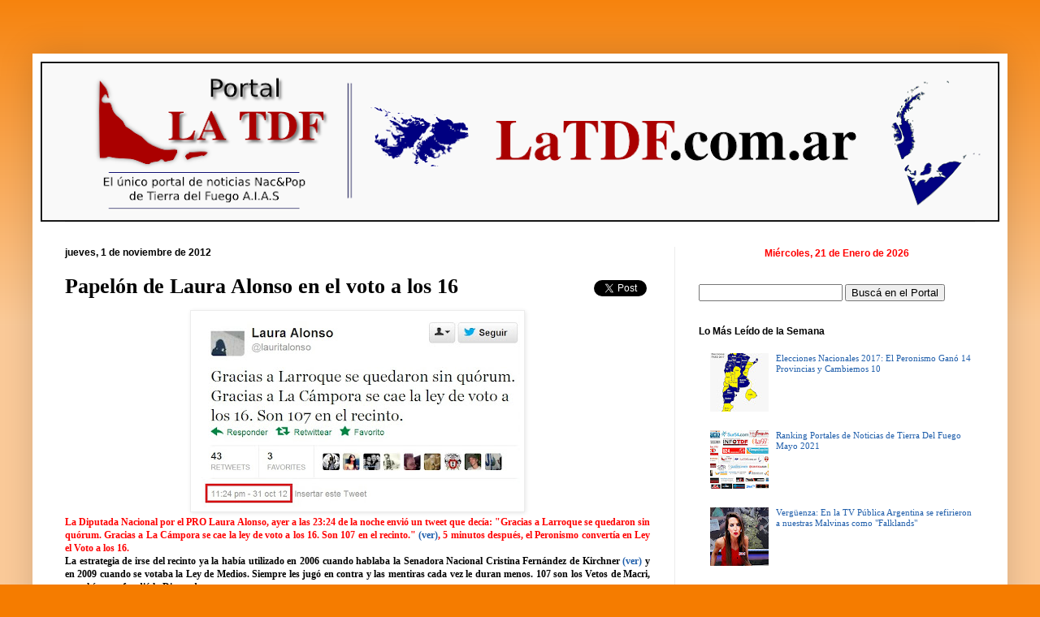

--- FILE ---
content_type: text/html; charset=UTF-8
request_url: https://www.latdf.com.ar/2012/11/papelon-de-laura-alonso-en-el-voto-los.html
body_size: 37866
content:
<!DOCTYPE html>
<html class='v2' dir='ltr' xmlns='http://www.w3.org/1999/xhtml' xmlns:b='http://www.google.com/2005/gml/b' xmlns:data='http://www.google.com/2005/gml/data' xmlns:expr='http://www.google.com/2005/gml/expr'>
<head>
<link href='https://www.blogger.com/static/v1/widgets/335934321-css_bundle_v2.css' rel='stylesheet' type='text/css'/>
<br/>
<br/>
<script type='text/javascript'> // Block IP address script- By JavaScriptKit.com (http://www.javascriptkit.com) // For this and over 400+ free scripts, visit JavaScript Kit- http://www.javascriptkit.com/ // This notice must stay intact for use.  //Enter list of banned ips, each separated with a comma: var bannedips=["181.21.150.0"]  var ip = '<!--#echo var="REMOTE_ADDR"-->'  var handleips=bannedips.join("|") handleips=new RegExp(handleips, "i")  if (ip.search(handleips)!=-1){  alert("Troll de Chispita no") window.location.replace("http://www.cfkargentina.com/") } </script><br/>
<meta content='1504170579821771' property='fb:app_id'/>
<meta content='IE=EmulateIE7' http-equiv='X-UA-Compatible'/>
<meta content='width=1100' name='viewport'/>
<meta content='text/html; charset=UTF-8' http-equiv='Content-Type'/>
<meta content='blogger' name='generator'/>
<link href='https://www.latdf.com.ar/favicon.ico' rel='icon' type='image/x-icon'/>
<link href='https://www.latdf.com.ar/2012/11/papelon-de-laura-alonso-en-el-voto-los.html' rel='canonical'/>
<link rel="alternate" type="application/atom+xml" title="Portal La TDF - Atom" href="https://www.latdf.com.ar/feeds/posts/default" />
<link rel="alternate" type="application/rss+xml" title="Portal La TDF - RSS" href="https://www.latdf.com.ar/feeds/posts/default?alt=rss" />
<link rel="service.post" type="application/atom+xml" title="Portal La TDF - Atom" href="https://www.blogger.com/feeds/3533194660745852931/posts/default" />

<link rel="alternate" type="application/atom+xml" title="Portal La TDF - Atom" href="https://www.latdf.com.ar/feeds/7604220944235223413/comments/default" />
<!--Can't find substitution for tag [blog.ieCssRetrofitLinks]-->
<link href='https://blogger.googleusercontent.com/img/b/R29vZ2xl/AVvXsEj0GqbYronB8cuqDpWuo1xJnMsdsYeU2bb0eME1VqfUvnUHJW_kr61U24PUoS5I8BXeiuN0_aA0-tllxIhfjs0K_HoRsj-lbKaFHIrc7WJ6jqcakSDteeC9aQBGr9JSaiWtmomX27pJiRs/s400/Laura+Alonso+voto+a+los+16+fe.jpg' rel='image_src'/>
<meta content='https://www.latdf.com.ar/2012/11/papelon-de-laura-alonso-en-el-voto-los.html' property='og:url'/>
<meta content='Papelón de Laura Alonso en el voto a los 16' property='og:title'/>
<meta content='El único Portal de Noticias Nacional y Popular de la Provincia de Tierra Del Fuego, Antártida e Islas del Atlántico Sur' property='og:description'/>
<meta content='https://blogger.googleusercontent.com/img/b/R29vZ2xl/AVvXsEj0GqbYronB8cuqDpWuo1xJnMsdsYeU2bb0eME1VqfUvnUHJW_kr61U24PUoS5I8BXeiuN0_aA0-tllxIhfjs0K_HoRsj-lbKaFHIrc7WJ6jqcakSDteeC9aQBGr9JSaiWtmomX27pJiRs/w1200-h630-p-k-no-nu/Laura+Alonso+voto+a+los+16+fe.jpg' property='og:image'/>
<title>Papelón de Laura Alonso en el voto a los 16 | Portal La TDF</title>
<style id='page-skin-1' type='text/css'><!--
/*
-----------------------------------------------
Blogger Template Style
Name:     Simple
Designer: Portal La TDF
URL:      www.Portallatdf.blogspot.com
--------------------------------------------<data:post.body/> --- */
/* Variable definitions
====================
<Variable name="keycolor" description="Main Color" type="color" default="#66bbdd"/>
<Group description="Page Text" selector="body">
<Variable name="body.font" description="Font" type="font"
default="normal normal 12px Arial, Tahoma, Helvetica, FreeSans, sans-serif"/>
<Variable name="body.text.color" description="Text Color" type="color" default="#222222"/>
</Group>
<Group description="Backgrounds" selector=".body-fauxcolumns-outer">
<Variable name="body.background.color" description="Outer Background" type="color" default="#66bbdd"/>
<Variable name="content.background.color" description="Main Background" type="color" default="#ffffff"/>
<Variable name="header.background.color" description="Header Background" type="color" default="transparent"/>
</Group>
<Group description="Links" selector=".main-outer">
<Variable name="link.color" description="Link Color" type="color" default="#2288bb"/>
<Variable name="link.visited.color" description="Visited Color" type="color" default="#888888"/>
<Variable name="link.hover.color" description="Hover Color" type="color" default="#33aaff"/>
</Group>
<Group description="Blog Title" selector=".header h1">
<Variable name="header.font" description="Font" type="font"
default="normal normal 60px Arial, Tahoma, Helvetica, FreeSans, sans-serif"/>
<Variable name="header.text.color" description="Title Color" type="color" default="#3399bb" />
</Group>
<Group description="Blog Description" selector=".header .description">
<Variable name="description.text.color" description="Description Color" type="color"
default="#777777" />
</Group>
<Group description="Tabs Text" selector=".tabs-inner .widget li a">
<Variable name="tabs.font" description="Font" type="font"
default="normal normal 14px Arial, Tahoma, Helvetica, FreeSans, sans-serif"/>
<Variable name="tabs.text.color" description="Text Color" type="color" default="#999999"/>
<Variable name="tabs.selected.text.color" description="Selected Color" type="color" default="#000000"/>
</Group>
<Group description="Tabs Background" selector=".tabs-outer .PageList">
<Variable name="tabs.background.color" description="Background Color" type="color" default="#f5f5f5"/>
<Variable name="tabs.selected.background.color" description="Selected Color" type="color" default="#eeeeee"/>
</Group>
<Group description="Post Title" selector="h3.post-title, .comments h4">
<Variable name="post.title.font" description="Font" type="font"
default="normal normal 22px Arial, Tahoma, Helvetica, FreeSans, sans-serif"/>
</Group>
<Group description="Date Header" selector=".date-header">
<Variable name="date.header.color" description="Text Color" type="color"
default="#000000"/>
<Variable name="date.header.background.color" description="Background Color" type="color"
default="transparent"/>
</Group>
<Group description="Post Footer" selector=".post-footer">
<Variable name="post.footer.text.color" description="Text Color" type="color" default="#666666"/>
<Variable name="post.footer.background.color" description="Background Color" type="color"
default="#f9f9f9"/>
<Variable name="post.footer.border.color" description="Shadow Color" type="color" default="#eeeeee"/>
</Group>
<Group description="Gadgets" selector="h2">
<Variable name="widget.title.font" description="Title Font" type="font"
default="normal bold 11px Arial, Tahoma, Helvetica, FreeSans, sans-serif"/>
<Variable name="widget.title.text.color" description="Title Color" type="color" default="#000000"/>
<Variable name="widget.alternate.text.color" description="Alternate Color" type="color" default="#999999"/>
</Group>
<Group description="Images" selector=".main-inner">
<Variable name="image.background.color" description="Background Color" type="color" default="#ffffff"/>
<Variable name="image.border.color" description="Border Color" type="color" default="#eeeeee"/>
<Variable name="image.text.color" description="Caption Text Color" type="color" default="#000000"/>
</Group>
<Group description="Accents" selector=".content-inner">
<Variable name="body.rule.color" description="Separator Line Color" type="color" default="#eeeeee"/>
<Variable name="tabs.border.color" description="Tabs Border Color" type="color" default="#ececec"/>
</Group>
<Variable name="body.background" description="Body Background" type="background"
color="#f57c00" default="$(color) none repeat scroll top left"/>
<Variable name="body.background.override" description="Body Background Override" type="string" default=""/>
<Variable name="body.background.gradient.cap" description="Body Gradient Cap" type="url"
default="url(http://www.blogblog.com/1kt/simple/gradients_light.png)"/>
<Variable name="body.background.gradient.tile" description="Body Gradient Tile" type="url"
default="url(http://www.blogblog.com/1kt/simple/body_gradient_tile_light.png)"/>
<Variable name="content.background.color.selector" description="Content Background Color Selector" type="string" default=".content-inner"/>
<Variable name="content.padding" description="Content Padding" type="length" default="10px"/>
<Variable name="content.padding.horizontal" description="Content Horizontal Padding" type="length" default="10px"/>
<Variable name="content.shadow.spread" description="Content Shadow Spread" type="length" default="40px"/>
<Variable name="content.shadow.spread.webkit" description="Content Shadow Spread (WebKit)" type="length" default="5px"/>
<Variable name="content.shadow.spread.ie" description="Content Shadow Spread (IE)" type="length" default="10px"/>
<Variable name="main.border.width" description="Main Border Width" type="length" default="0"/>
<Variable name="header.background.gradient" description="Header Gradient" type="url" default="none"/>
<Variable name="header.shadow.offset.left" description="Header Shadow Offset Left" type="length" default="-1px"/>
<Variable name="header.shadow.offset.top" description="Header Shadow Offset Top" type="length" default="-1px"/>
<Variable name="header.shadow.spread" description="Header Shadow Spread" type="length" default="1px"/>
<Variable name="header.padding" description="Header Padding" type="length" default="30px"/>
<Variable name="header.border.size" description="Header Border Size" type="length" default="1px"/>
<Variable name="header.bottom.border.size" description="Header Bottom Border Size" type="length" default="1px"/>
<Variable name="header.border.horizontalsize" description="Header Horizontal Border Size" type="length" default="0"/>
<Variable name="description.text.size" description="Description Text Size" type="string" default="140%"/>
<Variable name="tabs.margin.top" description="Tabs Margin Top" type="length" default="0" />
<Variable name="tabs.margin.side" description="Tabs Side Margin" type="length" default="30px" />
<Variable name="tabs.background.gradient" description="Tabs Background Gradient" type="url"
default="url(http://www.blogblog.com/1kt/simple/gradients_light.png)"/>
<Variable name="tabs.border.width" description="Tabs Border Width" type="length" default="1px"/>
<Variable name="tabs.bevel.border.width" description="Tabs Bevel Border Width" type="length" default="1px"/>
<Variable name="date.header.padding" description="Date Header Padding" type="string" default="inherit"/>
<Variable name="date.header.letterspacing" description="Date Header Letter Spacing" type="string" default="inherit"/>
<Variable name="date.header.margin" description="Date Header Margin" type="string" default="inherit"/>
<Variable name="post.margin.bottom" description="Post Bottom Margin" type="length" default="25px"/>
<Variable name="image.border.small.size" description="Image Border Small Size" type="length" default="2px"/>
<Variable name="image.border.large.size" description="Image Border Large Size" type="length" default="5px"/>
<Variable name="page.width.selector" description="Page Width Selector" type="string" default=".region-inner"/>
<Variable name="page.width" description="Page Width" type="string" default="auto"/>
<Variable name="main.section.margin" description="Main Section Margin" type="length" default="15px"/>
<Variable name="main.padding" description="Main Padding" type="length" default="15px"/>
<Variable name="main.padding.top" description="Main Padding Top" type="length" default="30px"/>
<Variable name="main.padding.bottom" description="Main Padding Bottom" type="length" default="30px"/>
<Variable name="paging.background"
color="#ffffff"
description="Background of blog paging area" type="background"
default="transparent none no-repeat scroll top center"/>
<Variable name="footer.bevel" description="Bevel border length of footer" type="length" default="0"/>
<Variable name="startSide" description="Side where text starts in blog language" type="automatic" default="left"/>
<Variable name="endSide" description="Side where text ends in blog language" type="automatic" default="right"/>
*/
/* Content
----------------------------------------------- */
body {
font: normal normal 11px Georgia, Utopia, 'Palatino Linotype', Palatino, serif;
color: #000000;
background: #f57c00 none repeat scroll top left;
padding: 0 40px 40px 40px;
}
html body .region-inner {
min-width: 0;
max-width: 100%;
width: auto;
}
a:link {
text-decoration:none;
color: #1f5eab;
}
a:visited {
text-decoration:none;
color: #949494;
}
a:hover {
text-decoration:underline;
color: #f57c00;
}
.body-fauxcolumn-outer .fauxcolumn-inner {
background: transparent url(//www.blogblog.com/1kt/simple/body_gradient_tile_light.png) repeat scroll top left;
_background-image: none;
}
.body-fauxcolumn-outer .cap-top {
position: absolute;
z-index: 1;
height: 400px;
width: 100%;
background: #f57c00 none repeat scroll top left;
}
.body-fauxcolumn-outer .cap-top .cap-left {
width: 100%;
background: transparent url(//www.blogblog.com/1kt/simple/gradients_light.png) repeat-x scroll top left;
_background-image: none;
}
.content-outer {
-moz-box-shadow: 0 0 40px rgba(0, 0, 0, .15);
-webkit-box-shadow: 0 0 5px rgba(0, 0, 0, .15);
-goog-ms-box-shadow: 0 0 10px #333333;
box-shadow: 0 0 40px rgba(0, 0, 0, .15);
margin-bottom: 1px;
}
.content-inner {
padding: 10px 10px;
}
.content-inner {
background-color: #ffffff;
}
/* Header
----------------------------------------------- */
.header-outer {
background: rgba(0,0,0,0) none repeat-x scroll 0 -400px;
_background-image: none;
}
.Header h1 {
font: normal normal 60px Arial, Tahoma, Helvetica, FreeSans, sans-serif;
color: #ae6b30;
text-shadow: -1px -1px 1px rgba(0, 0, 0, .2);
}
.Header h1 a {
color: #ae6b30;
}
.Header .description {
font-size: 140%;
color: #6f6f6f;
}
.header-inner .Header .titlewrapper {
padding: 22px 30px;
}
.header-inner .Header .descriptionwrapper {
padding: 0 30px;
}
/* Tabs
----------------------------------------------- */
.tabs-inner .section:first-child {
border-top: 1px solid #ececec;
}
.tabs-inner .section:first-child ul {
margin-top: -1px;
border-top: 1px solid #ececec;
border-left: 0 solid #ececec;
border-right: 0 solid #ececec;
}
.tabs-inner .widget ul {
background: #f3f3f3 url(//www.blogblog.com/1kt/simple/gradients_light.png) repeat-x scroll 0 -800px;
_background-image: none;
border-bottom: 1px solid #ececec;
margin-top: 0;
margin-left: -30px;
margin-right: -30px;
}
.tabs-inner .widget li a {
display: inline-block;
padding: .6em 1em;
font: normal normal 14px Georgia, Utopia, 'Palatino Linotype', Palatino, serif;
color: #949494;
border-left: 1px solid #ffffff;
border-right: 1px solid #ececec;
}
.tabs-inner .widget li:first-child a {
border-left: none;
}
.tabs-inner .widget li.selected a, .tabs-inner .widget li a:hover {
color: #000000;
background-color: #ececec;
text-decoration: none;
}
/* Columns
----------------------------------------------- */
.main-outer {
border-top: 0 solid #ececec;
}
.fauxcolumn-left-outer .fauxcolumn-inner {
border-right: 1px solid #ececec;
}
.fauxcolumn-right-outer .fauxcolumn-inner {
border-left: 1px solid #ececec;
}
/* Headings
----------------------------------------------- */
h2 {
margin: 0 0 1em 0;
font: normal bold 12px Arial, Tahoma, Helvetica, FreeSans, sans-serif;
color: #000000;
text-transform: none;
}
/* Widgets
----------------------------------------------- */
.widget .zippy {
color: #949494;
text-shadow: 2px 2px 1px rgba(0, 0, 0, .1);
}
.widget .popular-posts ul {
list-style: none;
}
/* Posts
----------------------------------------------- */
.date-header span {
background-color: rgba(0,0,0,0);
color: #000000;
padding: inherit;
letter-spacing: inherit;
margin: inherit;
}
.main-inner {
padding-top: 30px;
padding-bottom: 30px;
}
.main-inner .column-center-inner {
padding: 0 15px;
}
.main-inner .column-center-inner .section {
margin: 0 15px;
}
.post {
margin: 0 0 25px 0;
}
h3.post-title, .comments h4 {
font: normal bold 26px Georgia, Utopia, 'Palatino Linotype', Palatino, serif;
margin: .75em 0 0;
}
.post-body {
font-size: 110%;
line-height: 1.4;
position: relative;
}
.post-body img, .post-body .tr-caption-container, .Profile img, .Image img,
.BlogList .item-thumbnail img {
padding: 2px;
background: #ffffff;
border: 1px solid #ececec;
-moz-box-shadow: 1px 1px 5px rgba(0, 0, 0, .1);
-webkit-box-shadow: 1px 1px 5px rgba(0, 0, 0, .1);
box-shadow: 1px 1px 5px rgba(0, 0, 0, .1);
}
.post-body img, .post-body .tr-caption-container {
padding: 5px;
}
.post-body .tr-caption-container {
color: #000000;
}
.post-body .tr-caption-container img {
padding: 0;
background: transparent;
border: none;
-moz-box-shadow: 0 0 0 rgba(0, 0, 0, .1);
-webkit-box-shadow: 0 0 0 rgba(0, 0, 0, .1);
box-shadow: 0 0 0 rgba(0, 0, 0, .1);
}
.post-header {
margin: 0 0 1.5em;
line-height: 1.6;
font-size: 90%;
}
#comments .comment-author {
padding-top: 1.5em;
border-top: 1px solid #ececec;
background-position: 0 1.5em;
}
#comments .comment-author:first-child {
padding-top: 0;
border-top: none;
}
.avatar-image-container {
margin: .2em 0 0;
}
#comments .avatar-image-container img {
border: 1px solid #ececec;
}
.post-footer {
margin: 20px -2px 0;
padding: 5px 10px;
color: #5a5a5a;
background-color: #f7f7f7;
border-bottom: 1px solid #ececec;
line-height: 1.6;
font-size: 90%;
}
/* Accents
---------------------------------------------- */
.section-columns td.columns-cell {
border-left: 1px solid #ececec;
}
.blog-pager {
background: transparent none no-repeat scroll top center;
}
.blog-pager-older-link, .home-link,
.blog-pager-newer-link {
background-color: #ffffff;
padding: 5px;
}
.footer-outer {
border-top: 0 dashed #bbbbbb;
}
/* Mobile
----------------------------------------------- */
body.mobile  {
padding: 0;
}
.mobile .content-inner {
padding: 0;
}
.mobile .content-outer {
-webkit-box-shadow: 0 0 3px rgba(0, 0, 0, .15);
box-shadow: 0 0 3px rgba(0, 0, 0, .15);
padding: 0 40px;
}
body.mobile .AdSense {
margin-left: -40px;
}
.mobile .tabs-inner .widget ul {
margin-left: 0;
margin-right: 0;
}
.mobile .post {
margin: 0;
}
.mobile .main-inner .column-center-inner .section {
margin: 0;
}
.mobile .main-inner {
padding-top: 20px;
padding-bottom: 20px;
}
.mobile .main-inner .column-center-inner {
padding: 0;
}
.mobile .date-header span {
padding: 0.4em 10px;
margin: 0 -10px;
}
.mobile h3.post-title {
margin: 0;
}
.mobile .blog-pager {
background: transparent;
}
.mobile .footer-outer {
border-top: none;
}
.mobile .main-inner, .mobile .footer-inner {
background-color: #ffffff;
}
.mobile-link-button {
background-color: #1f5eab;
}
.mobile-link-button a:link, .mobile-link-button a:visited {
color: #ffffff;
}
/* Featured Content Slider
----------------------------------------------- */
#featuredContent {
margin:0 auto;
padding:7px 7px 5px;
width:442px;
display:block;
background:#efefef;
}
#featured-slider {
position: relative;
overflow: hidden;
width:442px;
height: 314px;
}
#featured-slider img {
display:block;
height:auto !important;
}
#featured-slider .sliderPostPhoto {
position:relative;
height:256px;
width:442px;
overflow:hidden;
}
#featured-slider .sliderPostInfo {
position:absolute;
bottom:0;
width:442px;
min-height:30px;
color:#fff;
padding:5px;
background: url(https://blogger.googleusercontent.com/img/b/R29vZ2xl/AVvXsEiXrdfF2mrqiHMmjgawboNQhyGtimZmPaBAugrFNzDLunQMLmFQ2HewxMkgXgl__8XPgADaNSqNHHZTjFWw4BXRFlBnP2OLV4bNmqrlltNU5dhUS3vrf5-u6PkOg7Nm1hdVEo7LDjXEEYw/s30/bgtransparent.png);
height:30px;
}
#featured-slider .sliderPostInfo p {
color:#fff;
font-size:1.1em;
padding:3px 5px 5px 6px;
}
#featured-slider .contentdiv {
visibility: hidden;
position: absolute;
left: 0;
top: 0;
z-index:1;
}
#paginate-featured-slider {
display:block;
margin-bottom:5px;
font:bold 15px Arial, sans-serif;
}
#paginate-featured-slider a {
color:#000;
padding:2px 7px;
background:#ddd;
}
#paginate-featured-slider a:hover {
text-decoration:none;
color:#ff6600; /
}
#paginate-featured-slider a.selected {
color:#fff;
text-decoration:none;
background:#ff6600;
}
h2.featuredTitle {
font:15px "Arial", arial, sans-serif;
font-weight:normal;
letter-spacing:1px;
display:block !important;
margin: auto 0 !important;
}
h2.featuredTitle a {
color:#fff;
display:block;
padding:0px;
}
h2.featuredTitle a:hover {
text-decoration:underline;
}
--></style><script language='javascript'>
    var dominio = "www.portallatdf.blogspot.com";
    var dominio1 = "portallatdf.blogspot.com";
    var script = "javascript:void(0);";
    var imagenesblogger0 = "bp0.blogger.com";
    var imagenesblogger1 = "bp1.blogger.com";
    var imagenesblogger2 = "bp2.blogger.com";
    var imagenesblogger3 = "bp3.blogger.com";
    var blogger1 = "www.blogger.com";
    var blogger2 = "www2.blogger.com";
    var publicidad = "pagead2.googlesyndication.com";
    function LinksExternos() {
      var Externo;
      if (document.getElementsByTagName('a')) {
                                        for (var i = 0; (Externo = document.getElementsByTagName('a')[i]); i++) {
                                        if (
                                        Externo.href.indexOf(dominio) == -1 &&
          Externo.href.indexOf(dominio1) == -1 &&
      Externo.href.indexOf(script) == -1 &&
      Externo.href.indexOf(imagenesblogger0) == -1 &&
      Externo.href.indexOf(imagenesblogger1) == -1 &&
      Externo.href.indexOf(imagenesblogger2) == -1 &&
      Externo.href.indexOf(imagenesblogger3) == -1 &&
      Externo.href.indexOf(publicidad) == -1 &&
      Externo.href.indexOf(blogger1) == -1 &&
      Externo.href.indexOf(blogger2) == -1
      )
      {
        Externo.setAttribute('target', '_blank');
                             //Externo.setAttribute('class', 'linkexterno');
                             }
                             }
                             }
                             }
                             window.onload = function() {
          LinksExternos();
        }
    </script>
<style id='template-skin-1' type='text/css'><!--
body {
min-width: 1200px;
}
.content-outer, .content-fauxcolumn-outer, .region-inner {
min-width: 1200px;
max-width: 1200px;
_width: 1200px;
}
.main-inner .columns {
padding-left: 0;
padding-right: 400px;
}
.main-inner .fauxcolumn-center-outer {
left: 0;
right: 400px;
/* IE6 does not respect left and right together */
_width: expression(this.parentNode.offsetWidth -
parseInt("0") -
parseInt("400px") + 'px');
}
.main-inner .fauxcolumn-left-outer {
width: 0;
}
.main-inner .fauxcolumn-right-outer {
width: 400px;
}
.main-inner .column-left-outer {
width: 0;
right: 100%;
margin-left: -0;
}
.main-inner .column-right-outer {
width: 400px;
margin-right: -400px;
}
#layout {
min-width: 0;
}
#layout .content-outer {
min-width: 0;
width: 800px;
}
#layout .region-inner {
min-width: 0;
width: auto;
}
--></style>
<style type='text/css'>
      #navbar-iframe {
        height:0px;
        display:none;
      }
       
      span.fullpost {display:inline;}
      
    </style>
<script type='text/javascript'>
      //<![CDATA[
      function killLightbox() {
        var images = document.getElementsByTagName('img');
        for (var i = 0 ; i < images.length ; ++i) {
          images[i].onmousemove=function() { 
            var html = this.parentNode.innerHTML;  
            this.parentNode.innerHTML = html;
          };
        }
      }
      if (window.addEventListener) {
        window.addEventListener('load',killLightbox,false);
      } else {
        window.attachEvent('onload',killLightbox);
      }
      //]]>
    </script>
<script type='text/javascript'>
//<![CDATA[
// Featured Content Slider (CB)
//** Featured Content Slider script- (c) Dynamic Drive DHTML code library: http://www.dynamicdrive.com. 
// Featured Content Slider- © Dynamic Drive DHTML code library (www.dynamicdrive.com)
// This notice MUST stay intact for legal use
// Visit Dynamic Drive at http://www.dynamicdrive.com/ for this script and 100s more

var featuredcontentslider={
ajaxloadingmsg: '<div style="margin: 20px 0 0 20px"><img src="https://blogger.googleusercontent.com/img/b/R29vZ2xl/AVvXsEiVPt06_WTs5A164dQZBcShrhwxRuPcFxrSyzh28BkQmE5qhP6SjhloIg3b4FaF9ObEqRqDKc7WPBRfE3oHf6RlgN66FMvQM5Bx3KB_9HUNieUCttauvAnv5ZAj4m3ZdRtQLYRj5Ef1_VF7/s32/loading.gif" /> Cargando imágenes...</div>',
bustajaxcache: true,
enablepersist: true,
settingcaches: {},
jumpTo:function(fcsid, pagenumber){
 this.turnpage(this.settingcaches[fcsid], pagenumber)
},

ajaxconnect:function(setting){
 var page_request = false
 if (window.ActiveXObject){
  try {
  page_request = new ActiveXObject("Msxml2.XMLHTTP")
  }
  catch (e){
   try{
   page_request = new ActiveXObject("Microsoft.XMLHTTP")
   }
   catch (e){}
  }
 }
 else if (window.XMLHttpRequest)
  page_request = new XMLHttpRequest()
 else
  return false
 var pageurl=setting.contentsource[1]
 page_request.onreadystatechange=function(){
  featuredcontentslider.ajaxpopulate(page_request, setting)
 }
 document.getElementById(setting.id).innerHTML=this.ajaxloadingmsg
 var bustcache=(!this.bustajaxcache)? "" : (pageurl.indexOf("?")!=-1)? "&"+new Date().getTime() : "?"+new Date().getTime()
 page_request.open('GET', pageurl+bustcache, true)
 page_request.send(null)
},

ajaxpopulate:function(page_request, setting){
 if (page_request.readyState == 4 && (page_request.status==200 || window.location.href.indexOf("http")==-1)){
  document.getElementById(setting.id).innerHTML=page_request.responseText
  this.buildpaginate(setting)
 }
},

buildcontentdivs:function(setting){
 var alldivs=document.getElementById(setting.id).getElementsByTagName("div")
 for (var i=0; i<alldivs.length; i++){
  if (this.css(alldivs[i], "contentdiv", "check")){
   setting.contentdivs.push(alldivs[i])
    alldivs[i].style.display="none"
  }
 }
},

buildpaginate:function(setting){
 this.buildcontentdivs(setting)
 var sliderdiv=document.getElementById(setting.id)
 var pdiv=document.getElementById("paginate-"+setting.id)
 var phtml=""
 var toc=setting.toc
 var nextprev=setting.nextprev
 if (typeof toc=="string" && toc!="markup" || typeof toc=="object"){
  for (var i=1; i<=setting.contentdivs.length; i++){
   phtml+='<a href="#'+i+'" class="toc">'+(typeof toc=="string"? toc.replace(/#increment/, i) : toc[i-1])+'</a> '
  }
  phtml=(nextprev[0]!=''? '<a href="#prev" class="prev">'+nextprev[0]+'</a> ' : '') + phtml + (nextprev[1]!=''? '<a href="#next" class="next">'+nextprev[1]+'</a>' : '')
  pdiv.innerHTML=phtml
 }
 var pdivlinks=pdiv.getElementsByTagName("a")
 var toclinkscount=0 //var to keep track of actual # of toc links
 for (var i=0; i<pdivlinks.length; i++){
  if (this.css(pdivlinks[i], "toc", "check")){
   if (toclinkscount>setting.contentdivs.length-1){
           pdivlinks[i].style.display="none"
    continue
   }
   pdivlinks[i].setAttribute("rel", ++toclinkscount)
   pdivlinks[i][setting.revealtype]=function(){
    featuredcontentslider.turnpage(setting, this.getAttribute("rel"))
    return false
   }
   setting.toclinks.push(pdivlinks[i])
  }
  else if (this.css(pdivlinks[i], "prev", "check") || this.css(pdivlinks[i], "next", "check")){
   pdivlinks[i].onclick=function(){
    featuredcontentslider.turnpage(setting, this.className)
    return false
   }
  }
 }
 this.turnpage(setting, setting.currentpage, true)
 if (setting.autorotate[0]){
  pdiv[setting.revealtype]=function(){
   featuredcontentslider.cleartimer(setting, window["fcsautorun"+setting.id])
  }
 sliderdiv["onclick"]=function(){
   featuredcontentslider.cleartimer(setting, window["fcsautorun"+setting.id])
  }
  setting.autorotate[1]=setting.autorotate[1]+(1/setting.enablefade[1]*50)
  this.autorotate(setting)
 }
},

urlparamselect:function(fcsid){
 var result=window.location.search.match(new RegExp(fcsid+"=(\\d+)", "i"))
 return (result==null)? null : parseInt(RegExp.$1)
},

turnpage:function(setting, thepage, autocall){
 var currentpage=setting.currentpage //current page # before change
 var totalpages=setting.contentdivs.length
 var turntopage=(/prev/i.test(thepage))? currentpage-1 : (/next/i.test(thepage))? currentpage+1 : parseInt(thepage)
 turntopage=(turntopage<1)? totalpages : (turntopage>totalpages)? 1 : turntopage //test for out of bound and adjust
 if (turntopage==setting.currentpage && typeof autocall=="undefined") //if a pagination link is clicked on repeatedly
  return
 setting.currentpage=turntopage
 setting.contentdivs[turntopage-1].style.zIndex=++setting.topzindex
 this.cleartimer(setting, window["fcsfade"+setting.id])
 setting.cacheprevpage=setting.prevpage
 if (setting.enablefade[0]==true){
  setting.curopacity=0
  this.fadeup(setting)
 }
 if (setting.enablefade[0]==false){ //if fade is disabled, fire onChange event immediately (verus after fade is complete)
  setting.contentdivs[setting.prevpage-1].style.display="none" //collapse last content div shown (it was set to "block")
  setting.onChange(setting.prevpage, setting.currentpage)
 }
 setting.contentdivs[turntopage-1].style.visibility="visible"
 setting.contentdivs[turntopage-1].style.display="block"
 if (setting.prevpage<=setting.toclinks.length) //make sure pagination link exists (may not if manually defined via "markup", and user omitted)
  this.css(setting.toclinks[setting.prevpage-1], "selected", "remove")
 if (turntopage<=setting.toclinks.length) //make sure pagination link exists (may not if manually defined via "markup", and user omitted)
  this.css(setting.toclinks[turntopage-1], "selected", "add")
 setting.prevpage=turntopage
 if (this.enablepersist)
  this.setCookie("fcspersist"+setting.id, turntopage)
},

setopacity:function(setting, value){
 var targetobject=setting.contentdivs[setting.currentpage-1]
 if (targetobject.filters && targetobject.filters[0]){ //IE syntax
  if (typeof targetobject.filters[0].opacity=="number") //IE6
   targetobject.filters[0].opacity=value*100
  else //IE 5.5
   targetobject.style.filter="alpha(opacity="+value*100+")"
 }
 else if (typeof targetobject.style.MozOpacity!="undefined") //Old Mozilla syntax
  targetobject.style.MozOpacity=value
 else if (typeof targetobject.style.opacity!="undefined") //Standard opacity syntax
  targetobject.style.opacity=value
 setting.curopacity=value
},

fadeup:function(setting){
 if (setting.curopacity<1){
  this.setopacity(setting, setting.curopacity+setting.enablefade[1])
  window["fcsfade"+setting.id]=setTimeout(function(){featuredcontentslider.fadeup(setting)}, 50)
 }
 else{ //when fade is complete
  if (setting.cacheprevpage!=setting.currentpage) //if previous content isn't the same as the current shown div (happens the first time the page loads/ script is run)
   setting.contentdivs[setting.cacheprevpage-1].style.display="none" //collapse last content div shown (it was set to "block")
  setting.onChange(setting.cacheprevpage, setting.currentpage)
 }
},

cleartimer:function(setting, timervar){
 if (typeof timervar!="undefined"){
  clearTimeout(timervar)
  clearInterval(timervar)
  if (setting.cacheprevpage!=setting.currentpage){ //if previous content isn't the same as the current shown div
   setting.contentdivs[setting.cacheprevpage-1].style.display="none"
  }
 }
},

css:function(el, targetclass, action){
 var needle=new RegExp("(^|\\s+)"+targetclass+"($|\\s+)", "ig")
 if (action=="check")
  return needle.test(el.className)
 else if (action=="remove")
  el.className=el.className.replace(needle, "")
 else if (action=="add")
  el.className+=" "+targetclass
},

autorotate:function(setting){
 window["fcsautorun"+setting.id]=setInterval(function(){featuredcontentslider.turnpage(setting, "next")}, setting.autorotate[1])
},

getCookie:function(Name){
 var re=new RegExp(Name+"=[^;]+", "i"); //construct RE to search for target name/value pair
 if (document.cookie.match(re)) //if cookie found
  return document.cookie.match(re)[0].split("=")[1] //return its value
 return null
},

setCookie:function(name, value){
 document.cookie = name+"="+value

},


init:function(setting){
 var persistedpage=this.getCookie("fcspersist"+setting.id) || 1
 var urlselectedpage=this.urlparamselect(setting.id) //returns null or index from: mypage.htm?featuredcontentsliderid=index
 this.settingcaches[setting.id]=setting //cache "setting" object
 setting.contentdivs=[]
 setting.toclinks=[]
 setting.topzindex=0
 setting.currentpage=urlselectedpage || ((this.enablepersist)? persistedpage : 1)
 setting.prevpage=setting.currentpage
 setting.revealtype="on"+(setting.revealtype || "click")
 setting.curopacity=0
 setting.onChange=setting.onChange || function(){}
 if (setting.contentsource[0]=="inline")
  this.buildpaginate(setting)
 if (setting.contentsource[0]=="ajax")
  this.ajaxconnect(setting)
}}

imgr = new Array();
imgr[0] = "https://blogger.googleusercontent.com/img/b/R29vZ2xl/AVvXsEgIww2cSSpqEa3lLeeezFj5TDq18xOL5Sz7VhC3wCOvhy1THhSgmrNBvczKau5rm240d8xo8ddVyCVs4jpaYNK9jvra8Ic7H9e3DhTq5f0IiGIqB7vUOTLAu6Kt6knFJFO9eSo4EUJtyjQD/s1600/Portal+La+TDF+chico.jpg";
showRandomImg = true;

aBold = true;

summaryPost = 220;
summaryTitle = 25;

numposts = 10;
numposts1 = 1;
numposts2 = 4;
numposts3 = 4;
numposts4 = 1;
numposts5 = 4;
numposts6 = 6;
numposts7 = 5;
numposts8= 10;
numposts9= 8;
numposts10= 12;


function removeHtmlTag(strx,chop){
 var s = strx.split("<");
 for(var i=0;i<s.length;i++){
  if(s[i].indexOf(">")!=-1){
   s[i] = s[i].substring(s[i].indexOf(">")+1,s[i].length);
  }
 }
 s =  s.join("");
 s = s.substring(0,chop-1);
 return s;
}

function showrecentposts1(json) {
 j = (showRandomImg) ? Math.floor((imgr.length+1)*Math.random()) : 0;
 img  = new Array();

   for (var i = 0; i < numposts; i++) {
     var entry = json.feed.entry[i];
     var posttitle = entry.title.$t;
  var pcm;
     var posturl;
     if (i == json.feed.entry.length) break;
     for (var k = 0; k < entry.link.length; k++) {
        if (entry.link[k].rel == 'alternate') {
          posturl = entry.link[k].href;
          break;
        }
     }
  
  for (var k = 0; k < entry.link.length; k++) {
        if (entry.link[k].rel == 'replies' && entry.link[k].type == 'text/html') {
          pcm = entry.link[k].title.split(" ")[0];
          break;
        }
     }
  
     if ("content" in entry) {
        var postcontent = entry.content.$t;}
     else
     if ("summary" in entry) {
        var postcontent = entry.summary.$t;}
     else var postcontent = "";
     
     postdate = entry.published.$t;
 
 if(j>imgr.length-1) j=0;
 img[i] = imgr[j];
 
 s = postcontent ; a = s.indexOf("<img"); b = s.indexOf("src=\"",a); c = s.indexOf("\"",b+5); d = s.substr(b+5,c-b-5);

 if((a!=-1)&&(b!=-1)&&(c!=-1)&&(d!="")) img[i] = d;

 //cmtext = (text != 'no') ? '<i><font color="'+acolor+'">('+pcm+' '+text+')</font></i>' : '';


 var trtd = '<div class="featuredPost lastPost"><h2 class="postTitle"><a href="'+posturl+'">'+posttitle+'</a></h2><a href="'+posturl+'"><img width="70" height="70" class="alignleft" src="'+img[i]+'"/></a><p>'+removeHtmlTag(postcontent,summaryPost)+'...</p></div>';
 document.write(trtd);


 j++;
}

}

function showrecentposts1a(json) {
 j = (showRandomImg) ? Math.floor((imgr.length+1)*Math.random()) : 0;
 img  = new Array();

   for (var i = 0; i < numposts; i++) {
     var entry = json.feed.entry[i];
     var posttitle = entry.title.$t;
  var pcm;
     var posturl;
     if (i == json.feed.entry.length) break;
     for (var k = 0; k < entry.link.length; k++) {
        if (entry.link[k].rel == 'alternate') {
          posturl = entry.link[k].href;
          break;
        }
     }
  
  for (var k = 0; k < entry.link.length; k++) {
        if (entry.link[k].rel == 'replies' && entry.link[k].type == 'text/html') {
          pcm = entry.link[k].title.split(" ")[0];
          break;
        }
     }
  
     if ("content" in entry) {
        var postcontent = entry.content.$t;}
     else
     if ("summary" in entry) {
        var postcontent = entry.summary.$t;}
     else var postcontent = "";
     
     postdate = entry.published.$t;
 
 if(j>imgr.length-1) j=0;
 img[i] = imgr[j];
 
 s = postcontent ; a = s.indexOf("<img"); b = s.indexOf("src=\"",a); c = s.indexOf("\"",b+5); d = s.substr(b+5,c-b-5);

 if((a!=-1)&&(b!=-1)&&(c!=-1)&&(d!="")) img[i] = d;

 //cmtext = (text != 'no') ? '<i><font color="'+acolor+'">('+pcm+' '+text+')</font></i>' : '';



 var trtd = '<div class="featuredPost"><h2 class="postTitle"><a href="'+posturl+'">'+posttitle+'</a></h2><a href="'+posturl+'"><img width="60" height="45" class="alignright" src="'+img[i]+'"/></a><p>'+removeHtmlTag(postcontent,summaryPost)+'...</p></div>';
 document.write(trtd);


 j++;
}

}


function showrecentposts2(json) {
 j = (showRandomImg) ? Math.floor((imgr.length+1)*Math.random()) : 0;
 img  = new Array();

   for (var i = 0; i < 10; i++) {
     var entry = json.feed.entry[i];
     var posttitle = entry.title.$t;
  var pcm;
     var posturl;
     if (i == json.feed.entry.length) break;
     for (var k = 0; k < entry.link.length; k++) {
        if (entry.link[k].rel == 'alternate') {
          posturl = entry.link[k].href;
          break;
        }
     }
  
  for (var k = 0; k < entry.link.length; k++) {
        if (entry.link[k].rel == 'replies' && entry.link[k].type == 'text/html') {
          pcm = entry.link[k].title.split(" ")[0];
          break;
        }
     }
  
     if ("content" in entry) {
        var postcontent = entry.content.$t;}
     else
     if ("summary" in entry) {
        var postcontent = entry.summary.$t;}
     else var postcontent = "";
     
     postdate = entry.published.$t;
 
 if(j>imgr.length-1) j=0;
 img[i] = imgr[j];
 
 s = postcontent ; a = s.indexOf("<img"); b = s.indexOf("src=\"",a); c = s.indexOf("\"",b+5); d = s.substr(b+5,c-b-5);

 if((a!=-1)&&(b!=-1)&&(c!=-1)&&(d!="")) img[i] = d;

 //cmtext = (text != 'no') ? '<i><font color="'+acolor+'">('+pcm+' '+text+')</font></i>' : '';

 var trtd = '<li><a href="'+posturl+'">'+posttitle+'</a></li>';
 document.write(trtd);


 j++;
}

}

function showrecentposts3(json) {
 j = (showRandomImg) ? Math.floor((imgr.length+1)*Math.random()) : 0;
 img  = new Array();
     document.write('<div class="featuredPost lastpost">');
   for (var i = 0; i < 10; i++) {
     var entry = json.feed.entry[i];
     var posttitle = entry.title.$t;
  var pcm;
     var posturl;
     if (i == json.feed.entry.length) break;
     for (var k = 0; k < entry.link.length; k++) {
        if (entry.link[k].rel == 'alternate') {
          posturl = entry.link[k].href;
          break;
        }
     }
  
  for (var k = 0; k < entry.link.length; k++) {
        if (entry.link[k].rel == 'replies' && entry.link[k].type == 'text/html') {
          pcm = entry.link[k].title.split(" ")[0];
          break;
        }
     }
  
     if ("content" in entry) {
        var postcontent = entry.content.$t;}
     else
     if ("summary" in entry) {
        var postcontent = entry.summary.$t;}
     else var postcontent = "";
     
     postdate = entry.published.$t;
 
 if(j>imgr.length-1) j=0;
 img[i] = imgr[j];
 
 s = postcontent ; a = s.indexOf("<img"); b = s.indexOf("src=\"",a); c = s.indexOf("\"",b+5); d = s.substr(b+5,c-b-5);

 if((a!=-1)&&(b!=-1)&&(c!=-1)&&(d!="")) img[i] = d;

 //cmtext = (text != 'no') ? '<i><font color="'+acolor+'">('+pcm+' '+text+')</font></i>' : '';



 if (i==0) {
 var trtd = '<a href="'+posturl+'"><img width="75" height="42" class="alignleft" src="'+img[i]+'"/></a><h2 class="spostTitle"><a href="'+posturl+'">'+posttitle+'</a></h2><p>'+removeHtmlTag(postcontent,summaryPost)+'...</p></div>';
 document.write(trtd);
           }
 if ((i>0)&&(i<numposts)) {
 var trtd = '<a href="'+posturl+'" class="list">'+posttitle+'</a>';
 document.write(trtd);
           }    
     j++;
 }
 document.write(' </div>');

}

function showrecentposts4(json) {
 j = (showRandomImg) ? Math.floor((imgr.length+1)*Math.random()) : 0;
 img  = new Array();
 if (numposts5 <= json.feed.entry.length) {
  maxpost = numposts5;
  }
 else
       {
    maxpost=json.feed.entry.length;
    } 
 
     for (var i = 0; i < maxpost; i++) {
     var entry = json.feed.entry[i];
     var posttitle = entry.title.$t;
  var pcm;
     var posturl;
     if (i == json.feed.entry.length) break;
     for (var k = 0; k < entry.link.length; k++) {
        if (entry.link[k].rel == 'alternate') {
          posturl = entry.link[k].href;
          break;
        }
     }
  
  for (var k = 0; k < entry.link.length; k++) {
        if (entry.link[k].rel == 'replies' && entry.link[k].type == 'text/html') {
          pcm = entry.link[k].title.split(" ")[0];
          break;
        }
     }
  
     if ("content" in entry) {
        var postcontent = entry.content.$t;}
     else
     if ("summary" in entry) {
        var postcontent = entry.summary.$t;}
     else var postcontent = "";
     
     postdate = entry.published.$t;
 
 if(j>imgr.length-1) j=0;
 img[i] = imgr[j];
 
 s = postcontent ; a = s.indexOf("<img"); b = s.indexOf("src=\"",a); c = s.indexOf("\"",b+5); d = s.substr(b+5,c-b-5);

 if((a!=-1)&&(b!=-1)&&(c!=-1)&&(d!="")) img[i] = d;

 //cmtext = (text != 'no') ? '<i><font color="'+acolor+'">('+pcm+' '+text+')</font></i>' : '';


 if (i==0) {
 var trtd = '<div class="bottomBox_wide left"><div class="thumb"><a href="'+posturl+'"><img width="300" height="225" class="alignone" src="'+img[i]+'"/></a></div><div class="featuredPost lastPost"><h2 class="postTitle"><a href="'+posturl+'">'+posttitle+'</a></h2> <p>'+removeHtmlTag(postcontent,summaryPost)+'...</p><div class="clear"></div></div></div><div class="bottomBox_narrow right">';     
  document.write(trtd);
           }
 if ((i>0)&&(i<maxpost)) {
 var trtd = '<div class="featuredPost"><h2 class="postTitle"><a href="'+posturl+'">'+posttitle+'</a></h2><a href="'+posturl+'"><img class="alignright" height="55" src="'+img[i]+'" width="55"/></a><p>'+removeHtmlTag(postcontent,summaryPost)+'...</p><div class="clear"></div></div>';  
 document.write(trtd);
  }    
  j++;
 }
 document.write('</div>');
}

function showrecentposts4a(json) {
 j = (showRandomImg) ? Math.floor((imgr.length+1)*Math.random()) : 0;
 img  = new Array();
    if (numposts5 <= json.feed.entry.length) {
  maxpost = numposts5;
  }
 else
       {
    maxpost=json.feed.entry.length;
    } 
 
     for (var i = 0; i < maxpost; i++) {
  var entry = json.feed.entry[i];
     var posttitle = entry.title.$t;
  var pcm;
     var posturl;
     if (i == json.feed.entry.length) break;
     for (var k = 0; k < entry.link.length; k++) {
        if (entry.link[k].rel == 'alternate') {
          posturl = entry.link[k].href;
          break;
        }
     }
  
  for (var k = 0; k < entry.link.length; k++) {
        if (entry.link[k].rel == 'replies' && entry.link[k].type == 'text/html') {
          pcm = entry.link[k].title.split(" ")[0];
          break;
        }
     }
  
     if ("content" in entry) {
        var postcontent = entry.content.$t;}
     else
     if ("summary" in entry) {
        var postcontent = entry.summary.$t;}
     else var postcontent = "";
     
     postdate = entry.published.$t;
 
 if(j>imgr.length-1) j=0;
 img[i] = imgr[j];
 
 s = postcontent ; a = s.indexOf("<img"); b = s.indexOf("src=\"",a); c = s.indexOf("\"",b+5); d = s.substr(b+5,c-b-5);

 if((a!=-1)&&(b!=-1)&&(c!=-1)&&(d!="")) img[i] = d;

 //cmtext = (text != 'no') ? '<i><font color="'+acolor+'">('+pcm+' '+text+')</font></i>' : '';


 if (i==0) {
 var trtd = '<div class="bottomBox_wide right"><div class="thumb"><a href="'+posturl+'"><img width="300" height="225" class="alignone" src="'+img[i]+'"/></a></div><div class="featuredPost lastPost"><h2 class="postTitle"><a href="'+posturl+'">'+posttitle+'</a></h2><p>'+removeHtmlTag(postcontent,summaryPost)+'...</p><div class="clear"></div></div></div><div class="bottomBox_narrow left">';     
  document.write(trtd);
           }
 if ((i>0)&&(i<maxpost)) {
 var trtd = '<div class="featuredPost"><h2 class="postTitle"><a href="'+posturl+'">'+posttitle+'</a></h2><a href="'+posturl+'"><img class="alignright" height="55" src="'+img[i]+'" width="55"/></a><p>'+removeHtmlTag(postcontent,summaryPost)+'...</p><div class="clear"></div></div>';  
 document.write(trtd);
  }    
  j++;
 }
 document.write('</div>');
}


function showrecentposts5(json) {
 j = (showRandomImg) ? Math.floor((imgr.length+1)*Math.random()) : 0;
 img  = new Array();
    
   for (var i = 0; i < numposts5; i++) {
     var entry = json.feed.entry[i];
     var posttitle = entry.title.$t;
  var pcm;
     var posturl;
     if (i == json.feed.entry.length) break;
     for (var k = 0; k < entry.link.length; k++) {
        if (entry.link[k].rel == 'alternate') {
          posturl = entry.link[k].href;
          break;
        }
     }
  
  for (var k = 0; k < entry.link.length; k++) {
        if (entry.link[k].rel == 'replies' && entry.link[k].type == 'text/html') {
          pcm = entry.link[k].title.split(" ")[0];
          break;
        }
     }
  
     if ("content" in entry) {
        var postcontent = entry.content.$t;}
     else
     if ("summary" in entry) {
        var postcontent = entry.summary.$t;}
     else var postcontent = "";
     
     postdate = entry.published.$t;
 
 if(j>imgr.length-1) j=0;
 img[i] = imgr[j];
 
 s = postcontent ; a = s.indexOf("<img"); b = s.indexOf("src=\"",a); c = s.indexOf("\"",b+5); d = s.substr(b+5,c-b-5);

 if((a!=-1)&&(b!=-1)&&(c!=-1)&&(d!="")) img[i] = d;

 //cmtext = (text != 'no') ? '<i><font color="'+acolor+'">('+pcm+' '+text+')</font></i>' : '';

 
 var trtd = '<li><div class="entry"><a href="'+posturl+'"><img width="80" height="85" class="alignleft" src="'+img[i]+'"/></a><h2 class="sidebarPostTitle"><a href="'+posturl+'">'+posttitle+'</a></h2><p>'+removeHtmlTag(postcontent,summaryPost)+'...</p></div></li>';     
  document.write(trtd);     
    
     j++;
 }
 
}

function showrecentposts6(json) {
 j = (showRandomImg) ? Math.floor((imgr.length+1)*Math.random()) : 0;
 img  = new Array();
    
   for (var i = 0; i < numposts6; i++) {
     var entry = json.feed.entry[i];
     var posttitle = entry.title.$t;
  var pcm;
     var posturl;
     if (i == json.feed.entry.length) break;
     for (var k = 0; k < entry.link.length; k++) {
        if (entry.link[k].rel == 'alternate') {
          posturl = entry.link[k].href;
          break;
        }
     }
  
  for (var k = 0; k < entry.link.length; k++) {
        if (entry.link[k].rel == 'replies' && entry.link[k].type == 'text/html') {
          pcm = entry.link[k].title.split(" ")[0];
          break;
        }
     }
  
     if ("content" in entry) {
        var postcontent = entry.content.$t;}
     else
     if ("summary" in entry) {
        var postcontent = entry.summary.$t;}
     else var postcontent = "";
     
     postdate = entry.published.$t;
 
 if(j>imgr.length-1) j=0;
 img[i] = imgr[j];
 
 s = postcontent ; a = s.indexOf("<img"); b = s.indexOf("src=\"",a); c = s.indexOf("\"",b+5); d = s.substr(b+5,c-b-5);

 if((a!=-1)&&(b!=-1)&&(c!=-1)&&(d!="")) img[i] = d;

 //cmtext = (text != 'no') ? '<i><font color="'+acolor+'">('+pcm+' '+text+')</font></i>' : '';

 
 var trtd = '<div class="text"><h2 class="postTitle"><a href="'+posturl+'">'+posttitle+'</a></h2><p>'+removeHtmlTag(postcontent,summaryPost)+'...</p><div class="clear"></div> </div><div class="imgThumb"><a href="'+posturl+'"><img width="269" height="201" class="alignright" src="'+img[i]+'"/></a></div>';     
  document.write(trtd);     
    
     j++;
 }
 
}

function showrecentposts7(json) {
 j = (showRandomImg) ? Math.floor((imgr.length+1)*Math.random()) : 0;
 img  = new Array();
     document.write('<ul>');
   for (var i = 0; i < numposts7; i++) {
     var entry = json.feed.entry[i];
     var posttitle = entry.title.$t;
  var pcm;
     var posturl;
     if (i == json.feed.entry.length) break;
     for (var k = 0; k < entry.link.length; k++) {
        if (entry.link[k].rel == 'alternate') {
          posturl = entry.link[k].href;
          break;
        }
     }
  
  for (var k = 0; k < entry.link.length; k++) {
        if (entry.link[k].rel == 'replies' && entry.link[k].type == 'text/html') {
          pcm = entry.link[k].title.split(" ")[0];
          break;
        }
     }
  
     if ("content" in entry) {
        var postcontent = entry.content.$t;}
     else
     if ("summary" in entry) {
        var postcontent = entry.summary.$t;}
     else var postcontent = "";
     
     postdate = entry.published.$t;
 
 if(j>imgr.length-1) j=0;
 img[i] = imgr[j];
 
 s = postcontent ; a = s.indexOf("<img"); b = s.indexOf("src=\"",a); c = s.indexOf("\"",b+5); d = s.substr(b+5,c-b-5);

 if((a!=-1)&&(b!=-1)&&(c!=-1)&&(d!="")) img[i] = d;

 //cmtext = (text != 'no') ? '<i><font color="'+acolor+'">('+pcm+' '+text+')</font></i>' : '';


 
 var trtd = '<li class="car"><div class="thumb"><a href="'+posturl+'"><img width="150" height="113" class="alignnone" src="'+img[i]+'"/></a> </div><div class="info"><p>'+posttitle+'</p><p class="morePhoto"><a href="'+posturl+'">Leer más</a></p></div></li> ';     
  document.write(trtd);     
    
     j++;
 }
  document.write('</ul>');
}

function showrecentposts8(json) {
 j = (showRandomImg) ? Math.floor((imgr.length+1)*Math.random()) : 0;
 img  = new Array();
  
   for (var i = 0; i < numposts8 ; i++) {
     var entry = json.feed.entry[i];
     var posttitle = entry.title.$t;
  var pcm;
     var posturl;
     if (i == json.feed.entry.length) break;
     for (var k = 0; k < entry.link.length; k++) {
        if (entry.link[k].rel == 'alternate') {
          posturl = entry.link[k].href;
          break;
        }
     }
  
  for (var k = 0; k < entry.link.length; k++) {
        if (entry.link[k].rel == 'replies' && entry.link[k].type == 'text/html') {
          pcm = entry.link[k].title.split(" ")[0];
          break;
        }
     }
  
     if ("content" in entry) {
        var postcontent = entry.content.$t;}
     else
     if ("summary" in entry) {
        var postcontent = entry.summary.$t;}
     else var postcontent = "";
     
     postdate = entry.published.$t;
 
 if(j>imgr.length-1) j=0;
 img[i] = imgr[j];
 
 s = postcontent ; a = s.indexOf("<img"); b = s.indexOf("src=\"",a); c = s.indexOf("\"",b+5); d = s.substr(b+5,c-b-5);

 if((a!=-1)&&(b!=-1)&&(c!=-1)&&(d!="")) img[i] = d;

 //cmtext = (text != 'no') ? '<i><font color="'+acolor+'">('+pcm+' '+text+')</font></i>' : '';


 var trtd = '<div class="contentdiv"><div class="sliderPostPhoto"><a href="'+posturl+'"><img width="100%" height="341" class="alignnone" src="'+img[i]+'"/></a><div class="sliderPostInfo"><h2 class="featuredTitle"><a href="'+posturl+'">'+posttitle+'</a></h2></div></div><div class="featuredPost lastPost"><p>'+removeHtmlTag(postcontent,summaryPost)+'...</p></div></div>';     
  document.write(trtd);     
    
     j++;
 }
 
}

 //]]>
</script>
<script type='text/javascript'>
var classicMode = false ;
var summary = 30;
var indent = 3;

function stripHtmlTags(s,max){return s.replace(/<.*?>/ig, '').split(/\s+/).slice(0,max-1).join(' ')}

function getSummaryLikeWP(id) {
        return document.getElementById(id).innerHTML.split(/<!--\s*more\s*-->/)[0];
}

function getSummaryImproved(post,max){
   var re = /<.*?>/gi
   var re2 = /<br.*?>/gi
   var re3 = /(<\/{1}p>)|(<\/{1}div>)/gi
   var re4 = /(<style.*?\/{1}style>)|(<script.*?\/{1}script>)|(<table.*?\/{1}table>)|(<form.*?\/{1}form>)|(<code.*?\/{1}code>)|(<pre.*?\/{1}pre>)/gi
  
   post = post.replace(re4,'')
   post = post.replace(re3,'<br /> ').split(re2)
  
   for(var i=0; i<post.length; i++){
    post[i] = post[i].replace(re,'');
   }
 var post2 = new Array();
 for(var i in post) {
  //if(post[i]!='' && post[i]!=' ' && post[i] != '\n') post2.push(post[i]);
  if(/[a-zA-Z0-9]/.test(post[i])) post2.push(post[i]) ;

 }


 var s = "";
 var indentBlank = "";
 for(var i=0;i<indent;i++){
  indentBlank += " ";
 }
 if(post2.join('<br/>').split(' ').length < max-1 ){
   s = post2.join(indentBlank +' <br/>');
 } else {
  var i = 0;
  while(s.split(' ').length < max){
   s += indentBlank + ' ' + post2[i]+'<br/>';
   i++;
  }
 } 
 return s;
}


function createSummaryAndThumb(pID,title,url,date,comment){
 var posturl= url;
 var title=title;
 var date =date;
 var comment = comment;
 var div = document.getElementById(pID);
 var content = div.innerHTML;
 if (/<!--\s*more\s*-->/.test(content)) {
  div.innerHTML = getSummaryLikeWP(pID);
  div.style.display = "block";
 }
 else {

 var imgtag = "";
 var img = div.getElementsByTagName("img");
 var summ = summary;
 if(img.length>=1) {
   imgtag = '<a href="'+posturl+'"><img width="90" height="65" class="alignleft" src="'+img[0].src+'"></a>';
   }
  var summary1 = imgtag+'<p>'+stripHtmlTags(content,summary)+'...</p>';

 div.innerHTML = summary1;
 div.style.display = "block";
 }
}
</script>
<!-- ETIQUETAS META TWITTER -->
<meta content='summary_large_image' name='twitter:card'/>
<meta content='@PortalLaTDF' name='twitter:site'/>
<meta content='@PortalLaTDF' name='twitter:creator'/>
<!-- SI NO ES LA HOME (POST, PAGINA, ETC.) -->
<meta content='https://www.latdf.com.ar/2012/11/papelon-de-laura-alonso-en-el-voto-los.html' name='twitter:url'/>
<meta content='Papelón de Laura Alonso en el voto a los 16' name='twitter:title'/>
<meta content='https://blogger.googleusercontent.com/img/b/R29vZ2xl/AVvXsEj0GqbYronB8cuqDpWuo1xJnMsdsYeU2bb0eME1VqfUvnUHJW_kr61U24PUoS5I8BXeiuN0_aA0-tllxIhfjs0K_HoRsj-lbKaFHIrc7WJ6jqcakSDteeC9aQBGr9JSaiWtmomX27pJiRs/s400/Laura+Alonso+voto+a+los+16+fe.jpg' name='twitter:image'/>
<!-- SI EL POST NO TIENE DESCRIPCION (SEARCH DESCRIPTION) -->
<meta content='Lee el artículo completo. Dale RT, no seas trosko..' name='twitter:description'/>
<!--FIN DE ETIQUETAS META TWITTER--><link href='https://www.blogger.com/dyn-css/authorization.css?targetBlogID=3533194660745852931&amp;zx=4e7b25a7-cc34-4c74-9a22-c5deb546863d' media='none' onload='if(media!=&#39;all&#39;)media=&#39;all&#39;' rel='stylesheet'/><noscript><link href='https://www.blogger.com/dyn-css/authorization.css?targetBlogID=3533194660745852931&amp;zx=4e7b25a7-cc34-4c74-9a22-c5deb546863d' rel='stylesheet'/></noscript>
<meta name='google-adsense-platform-account' content='ca-host-pub-1556223355139109'/>
<meta name='google-adsense-platform-domain' content='blogspot.com'/>

</head>
<body class='loading'>
<div id='fb-root'></div>
<script>(function(d, s, id) {
  var js, fjs = d.getElementsByTagName(s)[0];
  if (d.getElementById(id)) return;
  js = d.createElement(s); js.id = id;
  js.src = "//connect.facebook.net/es_LA/all.js#xfbml=1";
  fjs.parentNode.insertBefore(js, fjs);
}(document, 'script', 'facebook-jssdk'));</script>
<div class='navbar section' id='navbar'><div class='widget Navbar' data-version='1' id='Navbar1'><script type="text/javascript">
    function setAttributeOnload(object, attribute, val) {
      if(window.addEventListener) {
        window.addEventListener('load',
          function(){ object[attribute] = val; }, false);
      } else {
        window.attachEvent('onload', function(){ object[attribute] = val; });
      }
    }
  </script>
<div id="navbar-iframe-container"></div>
<script type="text/javascript" src="https://apis.google.com/js/platform.js"></script>
<script type="text/javascript">
      gapi.load("gapi.iframes:gapi.iframes.style.bubble", function() {
        if (gapi.iframes && gapi.iframes.getContext) {
          gapi.iframes.getContext().openChild({
              url: 'https://www.blogger.com/navbar/3533194660745852931?po\x3d7604220944235223413\x26origin\x3dhttps://www.latdf.com.ar',
              where: document.getElementById("navbar-iframe-container"),
              id: "navbar-iframe"
          });
        }
      });
    </script><script type="text/javascript">
(function() {
var script = document.createElement('script');
script.type = 'text/javascript';
script.src = '//pagead2.googlesyndication.com/pagead/js/google_top_exp.js';
var head = document.getElementsByTagName('head')[0];
if (head) {
head.appendChild(script);
}})();
</script>
</div></div>
<div class='body-fauxcolumns'>
<div class='fauxcolumn-outer body-fauxcolumn-outer'>
<div class='cap-top'>
<div class='cap-left'></div>
<div class='cap-right'></div>
</div>
<div class='fauxborder-left'>
<div class='fauxborder-right'></div>
<div class='fauxcolumn-inner'>
</div>
</div>
<div class='cap-bottom'>
<div class='cap-left'></div>
<div class='cap-right'></div>
</div>
</div>
</div>
<div class='content'>
<div class='content-fauxcolumns'>
<div class='fauxcolumn-outer content-fauxcolumn-outer'>
<div class='cap-top'>
<div class='cap-left'></div>
<div class='cap-right'></div>
</div>
<div class='fauxborder-left'>
<div class='fauxborder-right'></div>
<div class='fauxcolumn-inner'>
</div>
</div>
<div class='cap-bottom'>
<div class='cap-left'></div>
<div class='cap-right'></div>
</div>
</div>
</div>
<div class='content-outer'>
<div class='content-cap-top cap-top'>
<div class='cap-left'></div>
<div class='cap-right'></div>
</div>
<div class='fauxborder-left content-fauxborder-left'>
<div class='fauxborder-right content-fauxborder-right'></div>
<div class='content-inner'>
<header>
<div class='header-outer'>
<div class='header-cap-top cap-top'>
<div class='cap-left'></div>
<div class='cap-right'></div>
</div>
<div class='fauxborder-left header-fauxborder-left'>
<div class='fauxborder-right header-fauxborder-right'></div>
<div class='region-inner header-inner'>
<div class='header section' id='header'><div class='widget Header' data-version='1' id='Header1'>
<div id='header-inner'>
<a href='https://www.latdf.com.ar/' style='display: block'>
<img alt='Portal La TDF' height='197px; ' id='Header1_headerimg' src='https://blogger.googleusercontent.com/img/b/R29vZ2xl/AVvXsEgWwGKSnxuwzWTsLapq2w0jY76KdjMU7ZoTSeWWvS3GwopxnLCPMsKw8HHoVNsAGjoV0AEJdF-xK3GwqiZqEcfuccJ-Xf4YPyhm69Ed3wVtGQq0-BI-Nqst2F5P02fG-tHK4NOxfh2Bhf1-/s1180/Cabecera+1200x200.png' style='display: block' width='1180px; '/>
</a>
</div>
</div></div>
</div>
</div>
<div class='header-cap-bottom cap-bottom'>
<div class='cap-left'></div>
<div class='cap-right'></div>
</div>
</div>
</header>
<div class='tabs-outer'>
<div class='tabs-cap-top cap-top'>
<div class='cap-left'></div>
<div class='cap-right'></div>
</div>
<div class='fauxborder-left tabs-fauxborder-left'>
<div class='fauxborder-right tabs-fauxborder-right'></div>
<div class='region-inner tabs-inner'>
<div class='tabs no-items section' id='crosscol'></div>
<div class='tabs no-items section' id='crosscol-overflow'></div>
</div>
</div>
<div class='tabs-cap-bottom cap-bottom'>
<div class='cap-left'></div>
<div class='cap-right'></div>
</div>
</div>
<div class='main-outer'>
<div class='main-cap-top cap-top'>
<div class='cap-left'></div>
<div class='cap-right'></div>
</div>
<div class='fauxborder-left main-fauxborder-left'>
<div class='fauxborder-right main-fauxborder-right'></div>
<div class='region-inner main-inner'>
<div class='columns fauxcolumns'>
<div class='fauxcolumn-outer fauxcolumn-center-outer'>
<div class='cap-top'>
<div class='cap-left'></div>
<div class='cap-right'></div>
</div>
<div class='fauxborder-left'>
<div class='fauxborder-right'></div>
<div class='fauxcolumn-inner'>
</div>
</div>
<div class='cap-bottom'>
<div class='cap-left'></div>
<div class='cap-right'></div>
</div>
</div>
<div class='fauxcolumn-outer fauxcolumn-left-outer'>
<div class='cap-top'>
<div class='cap-left'></div>
<div class='cap-right'></div>
</div>
<div class='fauxborder-left'>
<div class='fauxborder-right'></div>
<div class='fauxcolumn-inner'>
</div>
</div>
<div class='cap-bottom'>
<div class='cap-left'></div>
<div class='cap-right'></div>
</div>
</div>
<div class='fauxcolumn-outer fauxcolumn-right-outer'>
<div class='cap-top'>
<div class='cap-left'></div>
<div class='cap-right'></div>
</div>
<div class='fauxborder-left'>
<div class='fauxborder-right'></div>
<div class='fauxcolumn-inner'>
</div>
</div>
<div class='cap-bottom'>
<div class='cap-left'></div>
<div class='cap-right'></div>
</div>
</div>
<!-- corrects IE6 width calculation -->
<div class='columns-inner'>
<div class='column-center-outer'>
<div class='column-center-inner'>
<div class='main section' id='main'><div class='widget Blog' data-version='1' id='Blog1'>
<div class='blog-posts hfeed'>
<!--Can't find substitution for tag [defaultAdStart]-->

                                        <div class="date-outer">
                                      
<h2 class='date-header'>
<span>
jueves, 1 de noviembre de 2012
</span>
</h2>

                                        <div class="date-posts">
                                      
<div class='post-outer'>
<div class='post hentry'>
<a name='7604220944235223413'></a>
<h3 class='post-title entry-title'>
<div style='float:right;padding:4px;'>
<a class='twitter-share-button' data-count='none' data-lang='es' data-via='PortalLaTDF' href="https://twitter.com/share">
                                          Tweet
                                        </a>
<script src="//platform.twitter.com/widgets.js" type="text/javascript"></script>
</div>
<div style='float:right;padding:4px;'>
<iframe allowTransparency='true' frameborder='0' scrolling='no' src="https://www.facebook.com/plugins/like.php?href=https://www.latdf.com.ar/2012/11/papelon-de-laura-alonso-en-el-voto-los.html&layout=button_count&show_faces=true&width=100&action=like&font=arial&colorscheme=light" style='border:none; overflow:hidden; width:73px; height:20px;'></iframe>
</div>
Papelón de Laura Alonso en el voto a los 16
</h3>
<div class='post-header'>
<div class='post-header-line-1'></div>
</div>
<div class='post-body entry-content'>
<div class="separator" style="clear: both; text-align: center;">
<a href="https://blogger.googleusercontent.com/img/b/R29vZ2xl/AVvXsEj0GqbYronB8cuqDpWuo1xJnMsdsYeU2bb0eME1VqfUvnUHJW_kr61U24PUoS5I8BXeiuN0_aA0-tllxIhfjs0K_HoRsj-lbKaFHIrc7WJ6jqcakSDteeC9aQBGr9JSaiWtmomX27pJiRs/s1600/Laura+Alonso+voto+a+los+16+fe.jpg" imageanchor="1" style="margin-left:1em; margin-right:1em"><img border="0" height="237" src="https://blogger.googleusercontent.com/img/b/R29vZ2xl/AVvXsEj0GqbYronB8cuqDpWuo1xJnMsdsYeU2bb0eME1VqfUvnUHJW_kr61U24PUoS5I8BXeiuN0_aA0-tllxIhfjs0K_HoRsj-lbKaFHIrc7WJ6jqcakSDteeC9aQBGr9JSaiWtmomX27pJiRs/s400/Laura+Alonso+voto+a+los+16+fe.jpg" width="400" /></a></div><div align="justify"><strong><span style="color:#ff0000;">La Diputada Nacional por el PRO Laura Alonso, ayer a las 23:24 de la noche envió un tweet que decía: "Gracias a Larroque se quedaron sin quórum. Gracias a La Cámpora se cae la ley de voto a los 16. Son 107 en el recinto." <a href="https://twitter.com/lauritalonso/status/263828714889031680">(ver)</a>, 5 minutos después, el Peronismo convertía en Ley el Voto a los 16.</span><br />
La estrategia de irse del recinto ya la había utilizado en 2006 cuando hablaba la Senadora Nacional Cristina Fernández de Kirchner <a href="//www.youtube.com/watch?v=PBDSZvi16M4#at=2">(ver)</a> y en 2009 cuando se votaba la Ley de Medios. Siempre les jugó en contra y las mentiras cada vez le duran menos. 107 son los Vetos de Macri, por ahí se confundió la Diputada.<br />
<span style="color:#ff0000;">No es el primer papelón de la Diputada Alonso, luego de que el Día Domingo en el Programa de Lanata, la imitadora de la Presidenta dijera que utilizaría la Cadena Nacional todos los Domingos en el horario de Lanata, Laura Alonso, al otro día presentó un proyecto para Prohibir la Cadena Nacional, por si la Presidenta lo utilizaba todos los Domingos en el horario de Lanata.</strong></span></div>
<div style='clear: both;'></div>
</div>
<div class='post-footer'>
<div class='post-footer-line post-footer-line-1'>
<span class='post-author vcard'>
</span>
<span class='post-timestamp'>
Publicado a las
<a class='timestamp-link' href='https://www.latdf.com.ar/2012/11/papelon-de-laura-alonso-en-el-voto-los.html' rel='bookmark' title='permanent link'>
<abbr class='published' title='2012-11-01T15:15:00-03:00'>
15:15
</abbr>
</a>
</span>
<span class='post-comment-link'>
</span>
<span class='post-icons'>
</span>
<div class='post-share-buttons'>
<a class='goog-inline-block share-button sb-email' href='https://www.blogger.com/share-post.g?blogID=3533194660745852931&postID=7604220944235223413&target=email' target='_blank' title='Enviar por correo electrónico'>
<span class='share-button-link-text'>
Enviar por correo electrónico
</span>
</a>
<a class='goog-inline-block share-button sb-blog' href='https://www.blogger.com/share-post.g?blogID=3533194660745852931&postID=7604220944235223413&target=blog' onclick='window.open(this.href, "_blank", "height=270,width=475"); return false;' target='_blank' title='Escribe un blog'>
<span class='share-button-link-text'>
Escribe un blog
</span>
</a>
<a class='goog-inline-block share-button sb-twitter' href='https://www.blogger.com/share-post.g?blogID=3533194660745852931&postID=7604220944235223413&target=twitter' target='_blank' title='Compartir en X'>
<span class='share-button-link-text'>
Compartir en X
</span>
</a>
<a class='goog-inline-block share-button sb-facebook' href='https://www.blogger.com/share-post.g?blogID=3533194660745852931&postID=7604220944235223413&target=facebook' onclick='window.open(this.href, "_blank", "height=430,width=640"); return false;' target='_blank' title='Compartir con Facebook'>
<span class='share-button-link-text'>
Compartir con Facebook
</span>
</a>
</div>
</div>
<div class='post-footer-line post-footer-line-2'>
<span class='post-labels'>
</span>
</div>
<div class='post-footer-line post-footer-line-3'>
<span class='post-location'>
</span>
</div>
</div>
</div>
<div id='comentariosFacebook'>
<meta content='100002556533145' property='fb:admins'/>
<div class='fb-comments' data-colorscheme='light' data-mobile='yes' data-num-posts='15' data-width='640' href='https://www.latdf.com.ar/2012/11/papelon-de-laura-alonso-en-el-voto-los.html'></div>
</div>
<div class='comments' id='comments'>
<a name='comments'></a>
<h4>
No hay comentarios
                                      :
                                    </h4>
<div id='Blog1_comments-block-wrapper'>
<dl class='avatar-comment-indent' id='comments-block'>
</dl>
</div>
<p class='comment-footer'>
<div class='comment-form'>
<a name='comment-form'></a>
<h4 id='comment-post-message'>
Publicar un comentario
</h4>
<p>
Comentarios con Insultos o Agravios personales no serán publicados.
</p>
<a href='https://www.blogger.com/comment/frame/3533194660745852931?po=7604220944235223413&hl=es&saa=85391&origin=https://www.latdf.com.ar' id='comment-editor-src'></a>
<iframe allowtransparency='true' class='blogger-iframe-colorize blogger-comment-from-post' frameborder='0' height='410' id='comment-editor' name='comment-editor' src='' width='100%'></iframe>
<!--Can't find substitution for tag [post.friendConnectJs]-->
<script src='https://www.blogger.com/static/v1/jsbin/2830521187-comment_from_post_iframe.js' type='text/javascript'></script>
<script type='text/javascript'>
                                    BLOG_CMT_createIframe('https://www.blogger.com/rpc_relay.html', '0');
                                  </script>
</div>
</p>
<div id='backlinks-container'>
<div id='Blog1_backlinks-container'>
</div>
</div>
</div>
</div>

                                      </div></div>
                                    
<!--Can't find substitution for tag [adEnd]-->
</div>
<div class='blog-pager' id='blog-pager'>
<span id='blog-pager-newer-link'>
<a class='blog-pager-newer-link' href='https://www.latdf.com.ar/2012/11/cristina-en-videoconferencia-con.html' id='Blog1_blog-pager-newer-link' title='Entrada más reciente'>
Entrada más reciente
</a>
</span>
<span id='blog-pager-older-link'>
<a class='blog-pager-older-link' href='https://www.latdf.com.ar/2012/11/baltazar-garzon-argentina-es-el-unico.html' id='Blog1_blog-pager-older-link' title='Entrada antigua'>
Entrada antigua
</a>
</span>
<a class='home-link' href='https://www.latdf.com.ar/'>
Inicio
</a>
</div>
<div class='clear'></div>
<div class='post-feeds'>
<div class='feed-links'>
Suscribirse a:
<a class='feed-link' href='https://www.latdf.com.ar/feeds/7604220944235223413/comments/default' target='_blank' type='application/atom+xml'>
Enviar comentarios
                                      (
                                      Atom
                                      )
                                    </a>
</div>
</div>
</div></div>
</div>
</div>
<div class='column-left-outer'>
<div class='column-left-inner'>
<aside>
</aside>
</div>
</div>
<div class='column-right-outer'>
<div class='column-right-inner'>
<aside>
<div class='sidebar section' id='sidebar-right-1'><div class='widget HTML' data-version='1' id='HTML8'>
<div class='widget-content'>
<color=#000000><script language="JavaScript">  
function fecha(){ 
fecha = new Date() 
mes = fecha.getMonth() 
diaMes = fecha.getDate() 
diaSemana = fecha.getDay() 
anio = fecha.getFullYear() 
dias = new Array('Domingo','Lunes','Martes','Miércoles','Jueves','Viernes','Sábado') 
meses = new Array('Enero','Febrero','Marzo','Abril','Mayo','Junio','Julio','Agosto','Septiembre','Octubre','Noviembre','Diciembre')
document.write('<span id="fecha">') 
document.write (dias[diaSemana] + ", " + diaMes + " de " + meses[mes] + " de " + anio)
document.write ('</span>')
function hora(){ 
var fecha = new Date() 
var hora = fecha.getHours() 
var minuto = fecha.getMinutes() 
var segundo = fecha.getSeconds() 
if (hora < 10) {hora = "0" + hora} 
if (minuto < 10) {minuto = "0" + minuto} 
if (segundo < 10) {segundo = "0" + segundo} 
var horita = hora + ":" + minuto + ":" + segundo 
document.getElementById('hora').firstChild.nodeValue = horita 
tiempo = setTimeout('hora()',1000) 
} 
function inicio(){ 
document.write('<span id="hora">') 
document.write ('000000</span>') 
hora() 
}
} 
</script> 
<style type="text/css">  
<!-- 
#fecha {
    font-family: Tahoma, Verdana, Arial; 
    font-size: 12px; 
    color: #ff0000;
        background :  
}
--> 
</style>      
   
<div align="center">  
<b><script>fecha()</script></b></div> 
<div align="center"> 
<b><script>inicio()</script></b></div></color=#000000>
</div>
<div class='clear'></div>
</div><div class='widget HTML' data-version='1' id='HTML11'>
<h2 class='title'><strong></strong></h2>
<div class='widget-content'>
<form action="https://www.latdf.com.ar/search" name="input" method="get">
<input value="" name="q" type="text"/>
<input value="Buscá en el Portal" type="submit"/>
<input type="hidden" id="ba-ordenfecha" name="by-date" value="true" />
</form>
</div>
<div class='clear'></div>
</div><div class='widget PopularPosts' data-version='1' id='PopularPosts1'>
<h2>
Lo Más Leído de la Semana
</h2>
<div class='widget-content popular-posts'>
<ul>
<li>
<div class='item-thumbnail-only'>
<div class='item-thumbnail'>
<a href='https://www.latdf.com.ar/2017/08/elecciones-nacionales-2017-el-peronismo.html' target='_blank'>
<img alt='' border='0' height='72' src='https://blogger.googleusercontent.com/img/b/R29vZ2xl/AVvXsEgnV6bpWLNgwH3Y0ydKnNPoE1dDe0bYED3L3aZ7bYUPsk2-NiAqvsXjs0uG94nnivrJnAp_VSkNWUv4WPKyGAxj68-BDYg7anL0s70frBbSsIbTAW2vCIM7miE8CTUJHWT7_xX3FmK5bVM/s72-c/Resultado+PASO+2017.jpg' width='72'/>
</a>
</div>
<div class='item-title'>
<a href='https://www.latdf.com.ar/2017/08/elecciones-nacionales-2017-el-peronismo.html'>
Elecciones Nacionales 2017: El Peronismo Ganó 14 Provincias y Cambiemos 10
</a>
</div>
</div>
<div style='clear: both;'></div>
</li>
<li>
<div class='item-thumbnail-only'>
<div class='item-thumbnail'>
<a href='https://www.latdf.com.ar/2021/05/ranking-portales-de-noticias-de-tierra.html' target='_blank'>
<img alt='' border='0' height='72' src='https://blogger.googleusercontent.com/img/b/R29vZ2xl/AVvXsEgrhGw9rzt_-OLcsTvhH8xnpapyUfuAzY_OtGY-y3sbNXV6QfgS3N7aRIgHj0ix-pUQrkMrOLmlSMmM6h7WEiyvgOTlOnO8IIanuTyp4U163i8SQN9EECYuq-fYw6KVfBXrD4ciVJve19Rh/s72-c/Medios+Fueguinos+Portales+de+Noticias.jpg' width='72'/>
</a>
</div>
<div class='item-title'>
<a href='https://www.latdf.com.ar/2021/05/ranking-portales-de-noticias-de-tierra.html'>
Ranking Portales de Noticias de Tierra Del Fuego Mayo 2021
</a>
</div>
</div>
<div style='clear: both;'></div>
</li>
<li>
<div class='item-thumbnail-only'>
<div class='item-thumbnail'>
<a href='https://www.latdf.com.ar/2018/12/verguenza-en-la-tv-publica-argentina-se.html' target='_blank'>
<img alt='' border='0' height='72' src='https://blogger.googleusercontent.com/img/b/R29vZ2xl/AVvXsEjm1uxn56CgiyPwNVaUcG4P751JOQ4bIan20Ydx4N1V6I3_Vd2PbTZng6ARRvTswNHzjhx7AT74BI4hBIDEbh87UDyxvj5MkTZGXXQgIZ0F-idMfa031gRjzkmWwWwD2eZ4yImBmfUUM-Y/s72-c/Mar%25C3%25ADa+Amalia+D%25C3%25ADaz+Gui%25C3%25B1az%25C3%25BA+tv+publica+malvinas.jpg' width='72'/>
</a>
</div>
<div class='item-title'>
<a href='https://www.latdf.com.ar/2018/12/verguenza-en-la-tv-publica-argentina-se.html'>
Vergüenza: En la TV Pública Argentina se refirieron a nuestras Malvinas como "Falklands" 
</a>
</div>
</div>
<div style='clear: both;'></div>
</li>
<li>
<div class='item-thumbnail-only'>
<div class='item-thumbnail'>
<a href='https://www.latdf.com.ar/2015/07/evolucion-del-salario-minimo-en.html' target='_blank'>
<img alt='' border='0' height='72' src='https://blogger.googleusercontent.com/img/b/R29vZ2xl/AVvXsEjgPs0ZawUB0gXHx_FGmjmfRC538nJzoXK1UHuIiRzx-lSpI3DQyADTbJiKpnMS8Aysm9j5XW-U7bLrM-zc1DAi1Jb9vqpIW8uRynoHw2_h7zpqMxaGgBj9VSuPFFhxN5XK9lrDPFidPPo/s72-c/Evoluci%25C3%25B3n+del+Salario+M%25C3%25ADnimo+Vital+y+M%25C3%25B3vil+de+Argentina+entre+1993+2003+a+2015.jpg' width='72'/>
</a>
</div>
<div class='item-title'>
<a href='https://www.latdf.com.ar/2015/07/evolucion-del-salario-minimo-en.html'>
Evolución del Salario Mínimo en Argentina desde 2003 al 2015
</a>
</div>
</div>
<div style='clear: both;'></div>
</li>
<li>
<div class='item-thumbnail-only'>
<div class='item-thumbnail'>
<a href='https://www.latdf.com.ar/2022/04/evolucion-de-la-jubilacion-minima.html' target='_blank'>
<img alt='' border='0' height='72' src='https://blogger.googleusercontent.com/img/b/R29vZ2xl/AVvXsEiM2Nlwj5yH_jXDz5BO5zub006PJIk6OiiA2k_R5eQ1hMISIUZqmvCYVBQaE3MV_sNw131Z8R5CiR1YJbmKFKzmmuk1fe6-wUQOR6wPed5-0_LS2ZGbBqxQIR1URGVeJGPBe-SiiPHoLFjUdh2M5Qqgm6FP688J6NTObcgY95laNUXralX-El0telob/s72-w640-c-h316/Evoluci%C3%B3n%20Jubilaci%C3%B3n%20M%C3%ADnima%20Argentina%201993%202003%202015%202019%202022%20D%C3%B3lar%20Inflaci%C3%B3n%20Pesos.jpg' width='72'/>
</a>
</div>
<div class='item-title'>
<a href='https://www.latdf.com.ar/2022/04/evolucion-de-la-jubilacion-minima.html'>
Evolución de la Jubilación Mínima Argentina (Inflación, Pesos, Dólar) desde 1993 a 2022
</a>
</div>
</div>
<div style='clear: both;'></div>
</li>
</ul>
<div class='clear'></div>
</div>
</div></div>
<table border='0' cellpadding='0' cellspacing='0' class='section-columns columns-2'>
<tbody>
<tr>
<td class='first columns-cell'>
<div class='sidebar section' id='sidebar-right-2-1'><div class='widget HTML' data-version='1' id='HTML4'>
<div class='widget-content'>
<a href="https://twitter.com/PortalLaTDF" class="twitter-follow-button" data-show-count="false" data-lang="es" data-size="large">Seguir a @PortalLaTDF</a>
<script>!function(d,s,id){var js,fjs=d.getElementsByTagName(s)[0],p=/^http:/.test(d.location)?'http':'https';if(!d.getElementById(id)){js=d.createElement(s);js.id=id;js.src=p+'://platform.twitter.com/widgets.js';fjs.parentNode.insertBefore(js,fjs);}}(document, 'script', 'twitter-wjs');</script>
</div>
<div class='clear'></div>
</div><div class='widget Image' data-version='1' id='Image45'>
<h2>
Ranking Twitter Políticos de Tierra Del Fuego AEIAS
</h2>
<div class='widget-content'>
<a href='https://www.latdf.com.ar/2025/07/ranking-twitter-politicos-julio-2025.html'>
<img alt='Ranking Twitter Políticos de Tierra Del Fuego AEIAS' height='111' id='Image45_img' src='https://blogger.googleusercontent.com/img/a/AVvXsEg7sjwZwl0xfgdagFwFqZ8YRIy08Q_S0F80WD_3oFI4W5jfP5QxODG3cc8jQ5zWesrG1UqA6w0uXGGz-ceMQ1rWTghIRQx7JSkWKyJMuz0cVmiwrwuBCMMwbUAuDZsDiHufY_VdHxd1mIv1K_w9m6OLuN5mF98PUAwy3sbxQxM2CbelAApEnfxkvrGV4ZQ=s155' width='155'/>
</a>
<br/>
</div>
<div class='clear'></div>
</div><div class='widget Image' data-version='1' id='Image46'>
<h2>
Polo Electrónico (Hace Click)
</h2>
<div class='widget-content'>
<a href="https://www.latdf.com.ar/search/label/Polo%20Electr%C3%B3nico">
<img alt='Polo Electrónico (Hace Click)' height='137' id='Image46_img' src='https://blogger.googleusercontent.com/img/b/R29vZ2xl/AVvXsEg1yrGJkam9UOTUhFvNF-nGK6ZFIAKsmQBf683jg15cYACmVvnl4Ce5x7K9bekOwPeROsQrwW-XskrYhDOOO3SOQ9vePnnuQ7ohOeDhdizK3GX5tyqphs_Py3EKCnsx707ogsJ1PJiZQmuL/s420/Hecho+en+Tierra+del+Fuego+Industria+Argentina.jpg' width='420'/>
</a>
<br/>
</div>
<div class='clear'></div>
</div><div class='widget Image' data-version='1' id='Image2'>
<h2>Descargate el Nuevo Código Civil y Comercial</h2>
<div class='widget-content'>
<a href="https://www.latdf.com.ar/2014/10/descargate-el-nuevo-codigo-civil-y.html">
<img alt='Descargate el Nuevo Código Civil y Comercial' height='253' id='Image2_img' src='https://blogger.googleusercontent.com/img/b/R29vZ2xl/AVvXsEhXxBElG3Kj_NtDCpaYd-A73ar_gouErud3AjkHBndK-8oQDbWK_aM_JVGf7DUVg-T7Hbrn1Xd7qHoxSWXvJORspw9hiKCM8w3fD-PqjdVjAVgX4T61Scu8lcVRwduYwPEIu1KEmxyI-1A/s253/Nuevo+C%25C3%25B3digo+Civil+y+Comercial+Argentina.png' width='182'/>
</a>
<br/>
</div>
<div class='clear'></div>
</div><div class='widget LinkList' data-version='1' id='LinkList2'>
<h2>
Controlá al Gobierno
</h2>
<div class='widget-content'>
<ul>
<li>
<a href='https://www.boletinoficial.gob.ar/'>
Boletín Oficial Nacional 
</a>
</li>
<li>
<a href='http://recursosweb.tierradelfuego.gov.ar/webapps/decoley/resultados.php'>
Boletín Oficial Provincial
</a>
</li>
<li>
<a href='https://gestiontransparente.tierradelfuego.gob.ar/'>
Gestión Transparente Provincial
</a>
</li>
<li>
<a href='http://economia.tierradelfuego.gov.ar/'>
Ministerio de Economia
</a>
</li>
<li>
<a href='http://www.aref.gob.ar/'>
Rentas Provincial (AREF)
</a>
</li>
<li>
<a href='http://200.41.191.125:134/'>
Leyes Provinciales
</a>
</li>
<li>
<a href='http://www.riogrande.gob.ar/municipio/transparencia/boletin-oficial/'>
Boletín Oficial Río Grande
</a>
</li>
<li>
<a href='https://www.riogrande.gob.ar/municipio/transparencia/'>
Transparencia Río Grande
</a>
</li>
<li>
<a href='https://tolhuin.gob.ar/boletin-oficial/'>
Boletín Oficial Tolhuin
</a>
</li>
<li>
<a href='http://www.ushuaia.gob.ar/boletin-oficial'>
Boletín Oficial Ushuaia
</a>
</li>
<li>
<a href='http://www.ushuaia.gob.ar/transparencia'>
Transparencia Ushuaia
</a>
</li>
</ul>
<div class='clear'></div>
</div>
</div><div class='widget HTML' data-version='1' id='HTML7'>
<div class='widget-content'>
<!-- Histats.com  START (hidden counter)-->
<script type="text/javascript">document.write(unescape("%3Cscript src=%27http://s10.histats.com/js15.js%27 type=%27text/javascript%27%3E%3C/script%3E"));</script>
<a href="http://www.histats.com" target="_blank" title="php contador" ><script  type="text/javascript" >
try {Histats.start(1,1370121,4,511,95,18,"");
Histats.track_hits();} catch(err){};
</script></a>
<noscript><a href="http://www.histats.com" target="_blank"><img src="https://lh3.googleusercontent.com/blogger_img_proxy/AEn0k_vo0ZAjKeDFjp_l3LSd6do0_Q2We845SqUR7l6i9npZ_j6yVLS3-tEnCNXdzGSjtGpympjnnDLhjK6s-HAI97BY-493c_gLlIYtgZ_7m6zDjg=s0-d" alt="php contador" border="0"></a></noscript>
<!-- Histats.com  END  -->
</div>
<div class='clear'></div>
</div></div>
</td>
<td class='columns-cell'>
<div class='sidebar section' id='sidebar-right-2-2'><div class='widget HTML' data-version='1' id='HTML5'>
<div class='widget-content'>
<div id="fb-root"></div>
<script>(function(d, s, id) {
  var js, fjs = d.getElementsByTagName(s)[0];
  if (d.getElementById(id)) return;
  js = d.createElement(s); js.id = id;
  js.src = "//connect.facebook.net/es_ES/all.js#xfbml=1";
  fjs.parentNode.insertBefore(js, fjs);
}(document, 'script', 'facebook-jssdk'));</script><div class="fb-like" data-href="http://www.facebook.com/NoticiasLaTDF" data-send="false" data-width="230" data-show-faces="false" data-font="arial"></div>
</div>
<div class='clear'></div>
</div><div class='widget Image' data-version='1' id='Image43'>
<h2>
Ranking Portales de Noticias de Tierra Del Fuego AEIAS
</h2>
<div class='widget-content'>
<a href='https://www.latdf.com.ar/2021/05/ranking-portales-de-noticias-de-tierra.html'>
<img alt='Ranking Portales de Noticias de Tierra Del Fuego AEIAS' height='90' id='Image43_img' src='https://blogger.googleusercontent.com/img/b/R29vZ2xl/AVvXsEgXMXpYmThh__o_Lmxb0hIPMh-EPDampIwLPXk31hvh63OckkaliKwqh__oG3m7sZ3Roh_Ve1bOIebXuac8FMmsrEvqlMTOxkSckrcu1N7u4TFt3FpGYdZmPA9QVTzezMm3Oo7aJu-Y4Bb2/s155/Medios+Fueguinos.jpg' width='155'/>
</a>
<br/>
<span class='caption'>
<strong></strong>
</span>
</div>
<div class='clear'></div>
</div><div class='widget Image' data-version='1' id='Image19'>
<h2>
Dueños de los Medios de Comunicación Fueguinos
</h2>
<div class='widget-content'>
<a href="https://www.latdf.com.ar/2016/08/todos-los-medios-de-comunicacion-de.html">
<img alt='Dueños de los Medios de Comunicación Fueguinos' height='118' id='Image19_img' src='https://blogger.googleusercontent.com/img/b/R29vZ2xl/AVvXsEiEncXZv4zaIO6JTEgYmaLu2IkqmENH0HX5VQZAdaYm4Gk0bIbArytnh4hKrocksqC0YNHOdA6Px1O_Gsj7KHdgYylJ1TtqcG6_g3W60CKDgjaiFLAGFF10RNEjwdC-nyCzkjqUVXDXfHcX/s1600/Due%25C3%25B1os+de+los+Medios+de+Tierra+Del+Fuego+TV+Diarios+Radios+y+Portales.jpg' width='242'/>
</a>
<br/>
</div>
<div class='clear'></div>
</div><div class='widget Image' data-version='1' id='Image35'>
<h2>Descargate el Nuevo Código Procesal Penal de la Nación</h2>
<div class='widget-content'>
<a href="https://www.latdf.com.ar/2014/12/es-ley-descargate-el-nuevo-codigo.html">
<img alt='Descargate el Nuevo Código Procesal Penal de la Nación' height='253' id='Image35_img' src='https://blogger.googleusercontent.com/img/b/R29vZ2xl/AVvXsEhebJCu30EiiVzpriDNpwbQdTdXILJ4ZJjIuX1kTZeawvuxTtJJ4GXticUPgJpVtJdcbsajPWWHnvopYYHMhTMU2hULol5Ag4BqEq1a_Ad3o1edTkkhU3v73AMnh7f8Yfm3RXaKolRMckA/s1600/Nuevo+C%25C3%25B3digo+Procesal+Penal+de+la+Naci%25C3%25B3n.jpg' width='177'/>
</a>
<br/>
</div>
<div class='clear'></div>
</div><div class='widget HTML' data-version='1' id='HTML3'>
<div class='widget-content'>
<!-- Inicio de plusnoticias -->
<div style="width:180px; height:40px; background-color:#1BB1E2; border:2px #9DCFFF solid;">
<div align="center" style="width:180px; float:left; margin-top:4px; overflow:hidden; font-family:Verdana,Arial,Helvetica,sans-serif; font-size:11px; color:#fff; line-height:15px;">Estamos en PlusNoticias</div>
<div  align="center" style="width:180px; float:left"> <a  href="http://www.plusnoticias.com/" target="_blank" style="color:#fff; text-decoration:none;">Diarios de Argentina</a></div>
</div>
<!-- Fin de plusnoticias -->
</div>
<div class='clear'></div>
</div></div>
</td>
</tr>
</tbody>
</table>
<div class='sidebar section' id='sidebar-right-3'><div class='widget BlogArchive' data-version='1' id='BlogArchive1'>
<h2>
Archivo
</h2>
<div class='widget-content'>
<div id='ArchiveList'>
<div id='BlogArchive1_ArchiveList'>
<ul class='hierarchy'>
<li class='archivedate collapsed'>
<a class='toggle' href='javascript:void(0)'>
<span class='zippy'>

                  &#9658;&#160;
                
</span>
</a>
<a class='post-count-link' href='https://www.latdf.com.ar/2026/'>
2026
</a>
<span class='post-count' dir='ltr'>
                (
                2
                )
              </span>
<ul class='hierarchy'>
<li class='archivedate collapsed'>
<a class='toggle' href='javascript:void(0)'>
<span class='zippy'>

                  &#9658;&#160;
                
</span>
</a>
<a class='post-count-link' href='https://www.latdf.com.ar/2026/01/'>
enero
</a>
<span class='post-count' dir='ltr'>
                (
                2
                )
              </span>
</li>
</ul>
</li>
</ul>
<ul class='hierarchy'>
<li class='archivedate collapsed'>
<a class='toggle' href='javascript:void(0)'>
<span class='zippy'>

                  &#9658;&#160;
                
</span>
</a>
<a class='post-count-link' href='https://www.latdf.com.ar/2025/'>
2025
</a>
<span class='post-count' dir='ltr'>
                (
                661
                )
              </span>
<ul class='hierarchy'>
<li class='archivedate collapsed'>
<a class='toggle' href='javascript:void(0)'>
<span class='zippy'>

                  &#9658;&#160;
                
</span>
</a>
<a class='post-count-link' href='https://www.latdf.com.ar/2025/12/'>
diciembre
</a>
<span class='post-count' dir='ltr'>
                (
                25
                )
              </span>
</li>
</ul>
<ul class='hierarchy'>
<li class='archivedate collapsed'>
<a class='toggle' href='javascript:void(0)'>
<span class='zippy'>

                  &#9658;&#160;
                
</span>
</a>
<a class='post-count-link' href='https://www.latdf.com.ar/2025/11/'>
noviembre
</a>
<span class='post-count' dir='ltr'>
                (
                16
                )
              </span>
</li>
</ul>
<ul class='hierarchy'>
<li class='archivedate collapsed'>
<a class='toggle' href='javascript:void(0)'>
<span class='zippy'>

                  &#9658;&#160;
                
</span>
</a>
<a class='post-count-link' href='https://www.latdf.com.ar/2025/10/'>
octubre
</a>
<span class='post-count' dir='ltr'>
                (
                53
                )
              </span>
</li>
</ul>
<ul class='hierarchy'>
<li class='archivedate collapsed'>
<a class='toggle' href='javascript:void(0)'>
<span class='zippy'>

                  &#9658;&#160;
                
</span>
</a>
<a class='post-count-link' href='https://www.latdf.com.ar/2025/09/'>
septiembre
</a>
<span class='post-count' dir='ltr'>
                (
                52
                )
              </span>
</li>
</ul>
<ul class='hierarchy'>
<li class='archivedate collapsed'>
<a class='toggle' href='javascript:void(0)'>
<span class='zippy'>

                  &#9658;&#160;
                
</span>
</a>
<a class='post-count-link' href='https://www.latdf.com.ar/2025/08/'>
agosto
</a>
<span class='post-count' dir='ltr'>
                (
                38
                )
              </span>
</li>
</ul>
<ul class='hierarchy'>
<li class='archivedate collapsed'>
<a class='toggle' href='javascript:void(0)'>
<span class='zippy'>

                  &#9658;&#160;
                
</span>
</a>
<a class='post-count-link' href='https://www.latdf.com.ar/2025/07/'>
julio
</a>
<span class='post-count' dir='ltr'>
                (
                40
                )
              </span>
</li>
</ul>
<ul class='hierarchy'>
<li class='archivedate collapsed'>
<a class='toggle' href='javascript:void(0)'>
<span class='zippy'>

                  &#9658;&#160;
                
</span>
</a>
<a class='post-count-link' href='https://www.latdf.com.ar/2025/06/'>
junio
</a>
<span class='post-count' dir='ltr'>
                (
                62
                )
              </span>
</li>
</ul>
<ul class='hierarchy'>
<li class='archivedate collapsed'>
<a class='toggle' href='javascript:void(0)'>
<span class='zippy'>

                  &#9658;&#160;
                
</span>
</a>
<a class='post-count-link' href='https://www.latdf.com.ar/2025/05/'>
mayo
</a>
<span class='post-count' dir='ltr'>
                (
                69
                )
              </span>
</li>
</ul>
<ul class='hierarchy'>
<li class='archivedate collapsed'>
<a class='toggle' href='javascript:void(0)'>
<span class='zippy'>

                  &#9658;&#160;
                
</span>
</a>
<a class='post-count-link' href='https://www.latdf.com.ar/2025/04/'>
abril
</a>
<span class='post-count' dir='ltr'>
                (
                89
                )
              </span>
</li>
</ul>
<ul class='hierarchy'>
<li class='archivedate collapsed'>
<a class='toggle' href='javascript:void(0)'>
<span class='zippy'>

                  &#9658;&#160;
                
</span>
</a>
<a class='post-count-link' href='https://www.latdf.com.ar/2025/03/'>
marzo
</a>
<span class='post-count' dir='ltr'>
                (
                97
                )
              </span>
</li>
</ul>
<ul class='hierarchy'>
<li class='archivedate collapsed'>
<a class='toggle' href='javascript:void(0)'>
<span class='zippy'>

                  &#9658;&#160;
                
</span>
</a>
<a class='post-count-link' href='https://www.latdf.com.ar/2025/02/'>
febrero
</a>
<span class='post-count' dir='ltr'>
                (
                77
                )
              </span>
</li>
</ul>
<ul class='hierarchy'>
<li class='archivedate collapsed'>
<a class='toggle' href='javascript:void(0)'>
<span class='zippy'>

                  &#9658;&#160;
                
</span>
</a>
<a class='post-count-link' href='https://www.latdf.com.ar/2025/01/'>
enero
</a>
<span class='post-count' dir='ltr'>
                (
                43
                )
              </span>
</li>
</ul>
</li>
</ul>
<ul class='hierarchy'>
<li class='archivedate collapsed'>
<a class='toggle' href='javascript:void(0)'>
<span class='zippy'>

                  &#9658;&#160;
                
</span>
</a>
<a class='post-count-link' href='https://www.latdf.com.ar/2024/'>
2024
</a>
<span class='post-count' dir='ltr'>
                (
                1070
                )
              </span>
<ul class='hierarchy'>
<li class='archivedate collapsed'>
<a class='toggle' href='javascript:void(0)'>
<span class='zippy'>

                  &#9658;&#160;
                
</span>
</a>
<a class='post-count-link' href='https://www.latdf.com.ar/2024/12/'>
diciembre
</a>
<span class='post-count' dir='ltr'>
                (
                67
                )
              </span>
</li>
</ul>
<ul class='hierarchy'>
<li class='archivedate collapsed'>
<a class='toggle' href='javascript:void(0)'>
<span class='zippy'>

                  &#9658;&#160;
                
</span>
</a>
<a class='post-count-link' href='https://www.latdf.com.ar/2024/11/'>
noviembre
</a>
<span class='post-count' dir='ltr'>
                (
                71
                )
              </span>
</li>
</ul>
<ul class='hierarchy'>
<li class='archivedate collapsed'>
<a class='toggle' href='javascript:void(0)'>
<span class='zippy'>

                  &#9658;&#160;
                
</span>
</a>
<a class='post-count-link' href='https://www.latdf.com.ar/2024/10/'>
octubre
</a>
<span class='post-count' dir='ltr'>
                (
                94
                )
              </span>
</li>
</ul>
<ul class='hierarchy'>
<li class='archivedate collapsed'>
<a class='toggle' href='javascript:void(0)'>
<span class='zippy'>

                  &#9658;&#160;
                
</span>
</a>
<a class='post-count-link' href='https://www.latdf.com.ar/2024/09/'>
septiembre
</a>
<span class='post-count' dir='ltr'>
                (
                116
                )
              </span>
</li>
</ul>
<ul class='hierarchy'>
<li class='archivedate collapsed'>
<a class='toggle' href='javascript:void(0)'>
<span class='zippy'>

                  &#9658;&#160;
                
</span>
</a>
<a class='post-count-link' href='https://www.latdf.com.ar/2024/08/'>
agosto
</a>
<span class='post-count' dir='ltr'>
                (
                119
                )
              </span>
</li>
</ul>
<ul class='hierarchy'>
<li class='archivedate collapsed'>
<a class='toggle' href='javascript:void(0)'>
<span class='zippy'>

                  &#9658;&#160;
                
</span>
</a>
<a class='post-count-link' href='https://www.latdf.com.ar/2024/07/'>
julio
</a>
<span class='post-count' dir='ltr'>
                (
                108
                )
              </span>
</li>
</ul>
<ul class='hierarchy'>
<li class='archivedate collapsed'>
<a class='toggle' href='javascript:void(0)'>
<span class='zippy'>

                  &#9658;&#160;
                
</span>
</a>
<a class='post-count-link' href='https://www.latdf.com.ar/2024/06/'>
junio
</a>
<span class='post-count' dir='ltr'>
                (
                64
                )
              </span>
</li>
</ul>
<ul class='hierarchy'>
<li class='archivedate collapsed'>
<a class='toggle' href='javascript:void(0)'>
<span class='zippy'>

                  &#9658;&#160;
                
</span>
</a>
<a class='post-count-link' href='https://www.latdf.com.ar/2024/05/'>
mayo
</a>
<span class='post-count' dir='ltr'>
                (
                93
                )
              </span>
</li>
</ul>
<ul class='hierarchy'>
<li class='archivedate collapsed'>
<a class='toggle' href='javascript:void(0)'>
<span class='zippy'>

                  &#9658;&#160;
                
</span>
</a>
<a class='post-count-link' href='https://www.latdf.com.ar/2024/04/'>
abril
</a>
<span class='post-count' dir='ltr'>
                (
                78
                )
              </span>
</li>
</ul>
<ul class='hierarchy'>
<li class='archivedate collapsed'>
<a class='toggle' href='javascript:void(0)'>
<span class='zippy'>

                  &#9658;&#160;
                
</span>
</a>
<a class='post-count-link' href='https://www.latdf.com.ar/2024/03/'>
marzo
</a>
<span class='post-count' dir='ltr'>
                (
                84
                )
              </span>
</li>
</ul>
<ul class='hierarchy'>
<li class='archivedate collapsed'>
<a class='toggle' href='javascript:void(0)'>
<span class='zippy'>

                  &#9658;&#160;
                
</span>
</a>
<a class='post-count-link' href='https://www.latdf.com.ar/2024/02/'>
febrero
</a>
<span class='post-count' dir='ltr'>
                (
                108
                )
              </span>
</li>
</ul>
<ul class='hierarchy'>
<li class='archivedate collapsed'>
<a class='toggle' href='javascript:void(0)'>
<span class='zippy'>

                  &#9658;&#160;
                
</span>
</a>
<a class='post-count-link' href='https://www.latdf.com.ar/2024/01/'>
enero
</a>
<span class='post-count' dir='ltr'>
                (
                68
                )
              </span>
</li>
</ul>
</li>
</ul>
<ul class='hierarchy'>
<li class='archivedate collapsed'>
<a class='toggle' href='javascript:void(0)'>
<span class='zippy'>

                  &#9658;&#160;
                
</span>
</a>
<a class='post-count-link' href='https://www.latdf.com.ar/2023/'>
2023
</a>
<span class='post-count' dir='ltr'>
                (
                1187
                )
              </span>
<ul class='hierarchy'>
<li class='archivedate collapsed'>
<a class='toggle' href='javascript:void(0)'>
<span class='zippy'>

                  &#9658;&#160;
                
</span>
</a>
<a class='post-count-link' href='https://www.latdf.com.ar/2023/12/'>
diciembre
</a>
<span class='post-count' dir='ltr'>
                (
                65
                )
              </span>
</li>
</ul>
<ul class='hierarchy'>
<li class='archivedate collapsed'>
<a class='toggle' href='javascript:void(0)'>
<span class='zippy'>

                  &#9658;&#160;
                
</span>
</a>
<a class='post-count-link' href='https://www.latdf.com.ar/2023/11/'>
noviembre
</a>
<span class='post-count' dir='ltr'>
                (
                99
                )
              </span>
</li>
</ul>
<ul class='hierarchy'>
<li class='archivedate collapsed'>
<a class='toggle' href='javascript:void(0)'>
<span class='zippy'>

                  &#9658;&#160;
                
</span>
</a>
<a class='post-count-link' href='https://www.latdf.com.ar/2023/10/'>
octubre
</a>
<span class='post-count' dir='ltr'>
                (
                105
                )
              </span>
</li>
</ul>
<ul class='hierarchy'>
<li class='archivedate collapsed'>
<a class='toggle' href='javascript:void(0)'>
<span class='zippy'>

                  &#9658;&#160;
                
</span>
</a>
<a class='post-count-link' href='https://www.latdf.com.ar/2023/09/'>
septiembre
</a>
<span class='post-count' dir='ltr'>
                (
                98
                )
              </span>
</li>
</ul>
<ul class='hierarchy'>
<li class='archivedate collapsed'>
<a class='toggle' href='javascript:void(0)'>
<span class='zippy'>

                  &#9658;&#160;
                
</span>
</a>
<a class='post-count-link' href='https://www.latdf.com.ar/2023/08/'>
agosto
</a>
<span class='post-count' dir='ltr'>
                (
                102
                )
              </span>
</li>
</ul>
<ul class='hierarchy'>
<li class='archivedate collapsed'>
<a class='toggle' href='javascript:void(0)'>
<span class='zippy'>

                  &#9658;&#160;
                
</span>
</a>
<a class='post-count-link' href='https://www.latdf.com.ar/2023/07/'>
julio
</a>
<span class='post-count' dir='ltr'>
                (
                103
                )
              </span>
</li>
</ul>
<ul class='hierarchy'>
<li class='archivedate collapsed'>
<a class='toggle' href='javascript:void(0)'>
<span class='zippy'>

                  &#9658;&#160;
                
</span>
</a>
<a class='post-count-link' href='https://www.latdf.com.ar/2023/06/'>
junio
</a>
<span class='post-count' dir='ltr'>
                (
                103
                )
              </span>
</li>
</ul>
<ul class='hierarchy'>
<li class='archivedate collapsed'>
<a class='toggle' href='javascript:void(0)'>
<span class='zippy'>

                  &#9658;&#160;
                
</span>
</a>
<a class='post-count-link' href='https://www.latdf.com.ar/2023/05/'>
mayo
</a>
<span class='post-count' dir='ltr'>
                (
                106
                )
              </span>
</li>
</ul>
<ul class='hierarchy'>
<li class='archivedate collapsed'>
<a class='toggle' href='javascript:void(0)'>
<span class='zippy'>

                  &#9658;&#160;
                
</span>
</a>
<a class='post-count-link' href='https://www.latdf.com.ar/2023/04/'>
abril
</a>
<span class='post-count' dir='ltr'>
                (
                106
                )
              </span>
</li>
</ul>
<ul class='hierarchy'>
<li class='archivedate collapsed'>
<a class='toggle' href='javascript:void(0)'>
<span class='zippy'>

                  &#9658;&#160;
                
</span>
</a>
<a class='post-count-link' href='https://www.latdf.com.ar/2023/03/'>
marzo
</a>
<span class='post-count' dir='ltr'>
                (
                114
                )
              </span>
</li>
</ul>
<ul class='hierarchy'>
<li class='archivedate collapsed'>
<a class='toggle' href='javascript:void(0)'>
<span class='zippy'>

                  &#9658;&#160;
                
</span>
</a>
<a class='post-count-link' href='https://www.latdf.com.ar/2023/02/'>
febrero
</a>
<span class='post-count' dir='ltr'>
                (
                103
                )
              </span>
</li>
</ul>
<ul class='hierarchy'>
<li class='archivedate collapsed'>
<a class='toggle' href='javascript:void(0)'>
<span class='zippy'>

                  &#9658;&#160;
                
</span>
</a>
<a class='post-count-link' href='https://www.latdf.com.ar/2023/01/'>
enero
</a>
<span class='post-count' dir='ltr'>
                (
                83
                )
              </span>
</li>
</ul>
</li>
</ul>
<ul class='hierarchy'>
<li class='archivedate collapsed'>
<a class='toggle' href='javascript:void(0)'>
<span class='zippy'>

                  &#9658;&#160;
                
</span>
</a>
<a class='post-count-link' href='https://www.latdf.com.ar/2022/'>
2022
</a>
<span class='post-count' dir='ltr'>
                (
                1257
                )
              </span>
<ul class='hierarchy'>
<li class='archivedate collapsed'>
<a class='toggle' href='javascript:void(0)'>
<span class='zippy'>

                  &#9658;&#160;
                
</span>
</a>
<a class='post-count-link' href='https://www.latdf.com.ar/2022/12/'>
diciembre
</a>
<span class='post-count' dir='ltr'>
                (
                78
                )
              </span>
</li>
</ul>
<ul class='hierarchy'>
<li class='archivedate collapsed'>
<a class='toggle' href='javascript:void(0)'>
<span class='zippy'>

                  &#9658;&#160;
                
</span>
</a>
<a class='post-count-link' href='https://www.latdf.com.ar/2022/11/'>
noviembre
</a>
<span class='post-count' dir='ltr'>
                (
                105
                )
              </span>
</li>
</ul>
<ul class='hierarchy'>
<li class='archivedate collapsed'>
<a class='toggle' href='javascript:void(0)'>
<span class='zippy'>

                  &#9658;&#160;
                
</span>
</a>
<a class='post-count-link' href='https://www.latdf.com.ar/2022/10/'>
octubre
</a>
<span class='post-count' dir='ltr'>
                (
                105
                )
              </span>
</li>
</ul>
<ul class='hierarchy'>
<li class='archivedate collapsed'>
<a class='toggle' href='javascript:void(0)'>
<span class='zippy'>

                  &#9658;&#160;
                
</span>
</a>
<a class='post-count-link' href='https://www.latdf.com.ar/2022/09/'>
septiembre
</a>
<span class='post-count' dir='ltr'>
                (
                104
                )
              </span>
</li>
</ul>
<ul class='hierarchy'>
<li class='archivedate collapsed'>
<a class='toggle' href='javascript:void(0)'>
<span class='zippy'>

                  &#9658;&#160;
                
</span>
</a>
<a class='post-count-link' href='https://www.latdf.com.ar/2022/08/'>
agosto
</a>
<span class='post-count' dir='ltr'>
                (
                111
                )
              </span>
</li>
</ul>
<ul class='hierarchy'>
<li class='archivedate collapsed'>
<a class='toggle' href='javascript:void(0)'>
<span class='zippy'>

                  &#9658;&#160;
                
</span>
</a>
<a class='post-count-link' href='https://www.latdf.com.ar/2022/07/'>
julio
</a>
<span class='post-count' dir='ltr'>
                (
                119
                )
              </span>
</li>
</ul>
<ul class='hierarchy'>
<li class='archivedate collapsed'>
<a class='toggle' href='javascript:void(0)'>
<span class='zippy'>

                  &#9658;&#160;
                
</span>
</a>
<a class='post-count-link' href='https://www.latdf.com.ar/2022/06/'>
junio
</a>
<span class='post-count' dir='ltr'>
                (
                109
                )
              </span>
</li>
</ul>
<ul class='hierarchy'>
<li class='archivedate collapsed'>
<a class='toggle' href='javascript:void(0)'>
<span class='zippy'>

                  &#9658;&#160;
                
</span>
</a>
<a class='post-count-link' href='https://www.latdf.com.ar/2022/05/'>
mayo
</a>
<span class='post-count' dir='ltr'>
                (
                123
                )
              </span>
</li>
</ul>
<ul class='hierarchy'>
<li class='archivedate collapsed'>
<a class='toggle' href='javascript:void(0)'>
<span class='zippy'>

                  &#9658;&#160;
                
</span>
</a>
<a class='post-count-link' href='https://www.latdf.com.ar/2022/04/'>
abril
</a>
<span class='post-count' dir='ltr'>
                (
                115
                )
              </span>
</li>
</ul>
<ul class='hierarchy'>
<li class='archivedate collapsed'>
<a class='toggle' href='javascript:void(0)'>
<span class='zippy'>

                  &#9658;&#160;
                
</span>
</a>
<a class='post-count-link' href='https://www.latdf.com.ar/2022/03/'>
marzo
</a>
<span class='post-count' dir='ltr'>
                (
                112
                )
              </span>
</li>
</ul>
<ul class='hierarchy'>
<li class='archivedate collapsed'>
<a class='toggle' href='javascript:void(0)'>
<span class='zippy'>

                  &#9658;&#160;
                
</span>
</a>
<a class='post-count-link' href='https://www.latdf.com.ar/2022/02/'>
febrero
</a>
<span class='post-count' dir='ltr'>
                (
                104
                )
              </span>
</li>
</ul>
<ul class='hierarchy'>
<li class='archivedate collapsed'>
<a class='toggle' href='javascript:void(0)'>
<span class='zippy'>

                  &#9658;&#160;
                
</span>
</a>
<a class='post-count-link' href='https://www.latdf.com.ar/2022/01/'>
enero
</a>
<span class='post-count' dir='ltr'>
                (
                72
                )
              </span>
</li>
</ul>
</li>
</ul>
<ul class='hierarchy'>
<li class='archivedate collapsed'>
<a class='toggle' href='javascript:void(0)'>
<span class='zippy'>

                  &#9658;&#160;
                
</span>
</a>
<a class='post-count-link' href='https://www.latdf.com.ar/2021/'>
2021
</a>
<span class='post-count' dir='ltr'>
                (
                1253
                )
              </span>
<ul class='hierarchy'>
<li class='archivedate collapsed'>
<a class='toggle' href='javascript:void(0)'>
<span class='zippy'>

                  &#9658;&#160;
                
</span>
</a>
<a class='post-count-link' href='https://www.latdf.com.ar/2021/12/'>
diciembre
</a>
<span class='post-count' dir='ltr'>
                (
                86
                )
              </span>
</li>
</ul>
<ul class='hierarchy'>
<li class='archivedate collapsed'>
<a class='toggle' href='javascript:void(0)'>
<span class='zippy'>

                  &#9658;&#160;
                
</span>
</a>
<a class='post-count-link' href='https://www.latdf.com.ar/2021/11/'>
noviembre
</a>
<span class='post-count' dir='ltr'>
                (
                114
                )
              </span>
</li>
</ul>
<ul class='hierarchy'>
<li class='archivedate collapsed'>
<a class='toggle' href='javascript:void(0)'>
<span class='zippy'>

                  &#9658;&#160;
                
</span>
</a>
<a class='post-count-link' href='https://www.latdf.com.ar/2021/10/'>
octubre
</a>
<span class='post-count' dir='ltr'>
                (
                117
                )
              </span>
</li>
</ul>
<ul class='hierarchy'>
<li class='archivedate collapsed'>
<a class='toggle' href='javascript:void(0)'>
<span class='zippy'>

                  &#9658;&#160;
                
</span>
</a>
<a class='post-count-link' href='https://www.latdf.com.ar/2021/09/'>
septiembre
</a>
<span class='post-count' dir='ltr'>
                (
                110
                )
              </span>
</li>
</ul>
<ul class='hierarchy'>
<li class='archivedate collapsed'>
<a class='toggle' href='javascript:void(0)'>
<span class='zippy'>

                  &#9658;&#160;
                
</span>
</a>
<a class='post-count-link' href='https://www.latdf.com.ar/2021/08/'>
agosto
</a>
<span class='post-count' dir='ltr'>
                (
                117
                )
              </span>
</li>
</ul>
<ul class='hierarchy'>
<li class='archivedate collapsed'>
<a class='toggle' href='javascript:void(0)'>
<span class='zippy'>

                  &#9658;&#160;
                
</span>
</a>
<a class='post-count-link' href='https://www.latdf.com.ar/2021/07/'>
julio
</a>
<span class='post-count' dir='ltr'>
                (
                113
                )
              </span>
</li>
</ul>
<ul class='hierarchy'>
<li class='archivedate collapsed'>
<a class='toggle' href='javascript:void(0)'>
<span class='zippy'>

                  &#9658;&#160;
                
</span>
</a>
<a class='post-count-link' href='https://www.latdf.com.ar/2021/06/'>
junio
</a>
<span class='post-count' dir='ltr'>
                (
                112
                )
              </span>
</li>
</ul>
<ul class='hierarchy'>
<li class='archivedate collapsed'>
<a class='toggle' href='javascript:void(0)'>
<span class='zippy'>

                  &#9658;&#160;
                
</span>
</a>
<a class='post-count-link' href='https://www.latdf.com.ar/2021/05/'>
mayo
</a>
<span class='post-count' dir='ltr'>
                (
                112
                )
              </span>
</li>
</ul>
<ul class='hierarchy'>
<li class='archivedate collapsed'>
<a class='toggle' href='javascript:void(0)'>
<span class='zippy'>

                  &#9658;&#160;
                
</span>
</a>
<a class='post-count-link' href='https://www.latdf.com.ar/2021/04/'>
abril
</a>
<span class='post-count' dir='ltr'>
                (
                111
                )
              </span>
</li>
</ul>
<ul class='hierarchy'>
<li class='archivedate collapsed'>
<a class='toggle' href='javascript:void(0)'>
<span class='zippy'>

                  &#9658;&#160;
                
</span>
</a>
<a class='post-count-link' href='https://www.latdf.com.ar/2021/03/'>
marzo
</a>
<span class='post-count' dir='ltr'>
                (
                115
                )
              </span>
</li>
</ul>
<ul class='hierarchy'>
<li class='archivedate collapsed'>
<a class='toggle' href='javascript:void(0)'>
<span class='zippy'>

                  &#9658;&#160;
                
</span>
</a>
<a class='post-count-link' href='https://www.latdf.com.ar/2021/02/'>
febrero
</a>
<span class='post-count' dir='ltr'>
                (
                106
                )
              </span>
</li>
</ul>
<ul class='hierarchy'>
<li class='archivedate collapsed'>
<a class='toggle' href='javascript:void(0)'>
<span class='zippy'>

                  &#9658;&#160;
                
</span>
</a>
<a class='post-count-link' href='https://www.latdf.com.ar/2021/01/'>
enero
</a>
<span class='post-count' dir='ltr'>
                (
                40
                )
              </span>
</li>
</ul>
</li>
</ul>
<ul class='hierarchy'>
<li class='archivedate collapsed'>
<a class='toggle' href='javascript:void(0)'>
<span class='zippy'>

                  &#9658;&#160;
                
</span>
</a>
<a class='post-count-link' href='https://www.latdf.com.ar/2020/'>
2020
</a>
<span class='post-count' dir='ltr'>
                (
                1151
                )
              </span>
<ul class='hierarchy'>
<li class='archivedate collapsed'>
<a class='toggle' href='javascript:void(0)'>
<span class='zippy'>

                  &#9658;&#160;
                
</span>
</a>
<a class='post-count-link' href='https://www.latdf.com.ar/2020/12/'>
diciembre
</a>
<span class='post-count' dir='ltr'>
                (
                26
                )
              </span>
</li>
</ul>
<ul class='hierarchy'>
<li class='archivedate collapsed'>
<a class='toggle' href='javascript:void(0)'>
<span class='zippy'>

                  &#9658;&#160;
                
</span>
</a>
<a class='post-count-link' href='https://www.latdf.com.ar/2020/11/'>
noviembre
</a>
<span class='post-count' dir='ltr'>
                (
                52
                )
              </span>
</li>
</ul>
<ul class='hierarchy'>
<li class='archivedate collapsed'>
<a class='toggle' href='javascript:void(0)'>
<span class='zippy'>

                  &#9658;&#160;
                
</span>
</a>
<a class='post-count-link' href='https://www.latdf.com.ar/2020/10/'>
octubre
</a>
<span class='post-count' dir='ltr'>
                (
                79
                )
              </span>
</li>
</ul>
<ul class='hierarchy'>
<li class='archivedate collapsed'>
<a class='toggle' href='javascript:void(0)'>
<span class='zippy'>

                  &#9658;&#160;
                
</span>
</a>
<a class='post-count-link' href='https://www.latdf.com.ar/2020/09/'>
septiembre
</a>
<span class='post-count' dir='ltr'>
                (
                80
                )
              </span>
</li>
</ul>
<ul class='hierarchy'>
<li class='archivedate collapsed'>
<a class='toggle' href='javascript:void(0)'>
<span class='zippy'>

                  &#9658;&#160;
                
</span>
</a>
<a class='post-count-link' href='https://www.latdf.com.ar/2020/08/'>
agosto
</a>
<span class='post-count' dir='ltr'>
                (
                104
                )
              </span>
</li>
</ul>
<ul class='hierarchy'>
<li class='archivedate collapsed'>
<a class='toggle' href='javascript:void(0)'>
<span class='zippy'>

                  &#9658;&#160;
                
</span>
</a>
<a class='post-count-link' href='https://www.latdf.com.ar/2020/07/'>
julio
</a>
<span class='post-count' dir='ltr'>
                (
                106
                )
              </span>
</li>
</ul>
<ul class='hierarchy'>
<li class='archivedate collapsed'>
<a class='toggle' href='javascript:void(0)'>
<span class='zippy'>

                  &#9658;&#160;
                
</span>
</a>
<a class='post-count-link' href='https://www.latdf.com.ar/2020/06/'>
junio
</a>
<span class='post-count' dir='ltr'>
                (
                108
                )
              </span>
</li>
</ul>
<ul class='hierarchy'>
<li class='archivedate collapsed'>
<a class='toggle' href='javascript:void(0)'>
<span class='zippy'>

                  &#9658;&#160;
                
</span>
</a>
<a class='post-count-link' href='https://www.latdf.com.ar/2020/05/'>
mayo
</a>
<span class='post-count' dir='ltr'>
                (
                123
                )
              </span>
</li>
</ul>
<ul class='hierarchy'>
<li class='archivedate collapsed'>
<a class='toggle' href='javascript:void(0)'>
<span class='zippy'>

                  &#9658;&#160;
                
</span>
</a>
<a class='post-count-link' href='https://www.latdf.com.ar/2020/04/'>
abril
</a>
<span class='post-count' dir='ltr'>
                (
                144
                )
              </span>
</li>
</ul>
<ul class='hierarchy'>
<li class='archivedate collapsed'>
<a class='toggle' href='javascript:void(0)'>
<span class='zippy'>

                  &#9658;&#160;
                
</span>
</a>
<a class='post-count-link' href='https://www.latdf.com.ar/2020/03/'>
marzo
</a>
<span class='post-count' dir='ltr'>
                (
                133
                )
              </span>
</li>
</ul>
<ul class='hierarchy'>
<li class='archivedate collapsed'>
<a class='toggle' href='javascript:void(0)'>
<span class='zippy'>

                  &#9658;&#160;
                
</span>
</a>
<a class='post-count-link' href='https://www.latdf.com.ar/2020/02/'>
febrero
</a>
<span class='post-count' dir='ltr'>
                (
                127
                )
              </span>
</li>
</ul>
<ul class='hierarchy'>
<li class='archivedate collapsed'>
<a class='toggle' href='javascript:void(0)'>
<span class='zippy'>

                  &#9658;&#160;
                
</span>
</a>
<a class='post-count-link' href='https://www.latdf.com.ar/2020/01/'>
enero
</a>
<span class='post-count' dir='ltr'>
                (
                69
                )
              </span>
</li>
</ul>
</li>
</ul>
<ul class='hierarchy'>
<li class='archivedate collapsed'>
<a class='toggle' href='javascript:void(0)'>
<span class='zippy'>

                  &#9658;&#160;
                
</span>
</a>
<a class='post-count-link' href='https://www.latdf.com.ar/2019/'>
2019
</a>
<span class='post-count' dir='ltr'>
                (
                1263
                )
              </span>
<ul class='hierarchy'>
<li class='archivedate collapsed'>
<a class='toggle' href='javascript:void(0)'>
<span class='zippy'>

                  &#9658;&#160;
                
</span>
</a>
<a class='post-count-link' href='https://www.latdf.com.ar/2019/12/'>
diciembre
</a>
<span class='post-count' dir='ltr'>
                (
                81
                )
              </span>
</li>
</ul>
<ul class='hierarchy'>
<li class='archivedate collapsed'>
<a class='toggle' href='javascript:void(0)'>
<span class='zippy'>

                  &#9658;&#160;
                
</span>
</a>
<a class='post-count-link' href='https://www.latdf.com.ar/2019/11/'>
noviembre
</a>
<span class='post-count' dir='ltr'>
                (
                93
                )
              </span>
</li>
</ul>
<ul class='hierarchy'>
<li class='archivedate collapsed'>
<a class='toggle' href='javascript:void(0)'>
<span class='zippy'>

                  &#9658;&#160;
                
</span>
</a>
<a class='post-count-link' href='https://www.latdf.com.ar/2019/10/'>
octubre
</a>
<span class='post-count' dir='ltr'>
                (
                95
                )
              </span>
</li>
</ul>
<ul class='hierarchy'>
<li class='archivedate collapsed'>
<a class='toggle' href='javascript:void(0)'>
<span class='zippy'>

                  &#9658;&#160;
                
</span>
</a>
<a class='post-count-link' href='https://www.latdf.com.ar/2019/09/'>
septiembre
</a>
<span class='post-count' dir='ltr'>
                (
                107
                )
              </span>
</li>
</ul>
<ul class='hierarchy'>
<li class='archivedate collapsed'>
<a class='toggle' href='javascript:void(0)'>
<span class='zippy'>

                  &#9658;&#160;
                
</span>
</a>
<a class='post-count-link' href='https://www.latdf.com.ar/2019/08/'>
agosto
</a>
<span class='post-count' dir='ltr'>
                (
                114
                )
              </span>
</li>
</ul>
<ul class='hierarchy'>
<li class='archivedate collapsed'>
<a class='toggle' href='javascript:void(0)'>
<span class='zippy'>

                  &#9658;&#160;
                
</span>
</a>
<a class='post-count-link' href='https://www.latdf.com.ar/2019/07/'>
julio
</a>
<span class='post-count' dir='ltr'>
                (
                97
                )
              </span>
</li>
</ul>
<ul class='hierarchy'>
<li class='archivedate collapsed'>
<a class='toggle' href='javascript:void(0)'>
<span class='zippy'>

                  &#9658;&#160;
                
</span>
</a>
<a class='post-count-link' href='https://www.latdf.com.ar/2019/06/'>
junio
</a>
<span class='post-count' dir='ltr'>
                (
                119
                )
              </span>
</li>
</ul>
<ul class='hierarchy'>
<li class='archivedate collapsed'>
<a class='toggle' href='javascript:void(0)'>
<span class='zippy'>

                  &#9658;&#160;
                
</span>
</a>
<a class='post-count-link' href='https://www.latdf.com.ar/2019/05/'>
mayo
</a>
<span class='post-count' dir='ltr'>
                (
                151
                )
              </span>
</li>
</ul>
<ul class='hierarchy'>
<li class='archivedate collapsed'>
<a class='toggle' href='javascript:void(0)'>
<span class='zippy'>

                  &#9658;&#160;
                
</span>
</a>
<a class='post-count-link' href='https://www.latdf.com.ar/2019/04/'>
abril
</a>
<span class='post-count' dir='ltr'>
                (
                141
                )
              </span>
</li>
</ul>
<ul class='hierarchy'>
<li class='archivedate collapsed'>
<a class='toggle' href='javascript:void(0)'>
<span class='zippy'>

                  &#9658;&#160;
                
</span>
</a>
<a class='post-count-link' href='https://www.latdf.com.ar/2019/03/'>
marzo
</a>
<span class='post-count' dir='ltr'>
                (
                127
                )
              </span>
</li>
</ul>
<ul class='hierarchy'>
<li class='archivedate collapsed'>
<a class='toggle' href='javascript:void(0)'>
<span class='zippy'>

                  &#9658;&#160;
                
</span>
</a>
<a class='post-count-link' href='https://www.latdf.com.ar/2019/02/'>
febrero
</a>
<span class='post-count' dir='ltr'>
                (
                81
                )
              </span>
</li>
</ul>
<ul class='hierarchy'>
<li class='archivedate collapsed'>
<a class='toggle' href='javascript:void(0)'>
<span class='zippy'>

                  &#9658;&#160;
                
</span>
</a>
<a class='post-count-link' href='https://www.latdf.com.ar/2019/01/'>
enero
</a>
<span class='post-count' dir='ltr'>
                (
                57
                )
              </span>
</li>
</ul>
</li>
</ul>
<ul class='hierarchy'>
<li class='archivedate collapsed'>
<a class='toggle' href='javascript:void(0)'>
<span class='zippy'>

                  &#9658;&#160;
                
</span>
</a>
<a class='post-count-link' href='https://www.latdf.com.ar/2018/'>
2018
</a>
<span class='post-count' dir='ltr'>
                (
                1617
                )
              </span>
<ul class='hierarchy'>
<li class='archivedate collapsed'>
<a class='toggle' href='javascript:void(0)'>
<span class='zippy'>

                  &#9658;&#160;
                
</span>
</a>
<a class='post-count-link' href='https://www.latdf.com.ar/2018/12/'>
diciembre
</a>
<span class='post-count' dir='ltr'>
                (
                108
                )
              </span>
</li>
</ul>
<ul class='hierarchy'>
<li class='archivedate collapsed'>
<a class='toggle' href='javascript:void(0)'>
<span class='zippy'>

                  &#9658;&#160;
                
</span>
</a>
<a class='post-count-link' href='https://www.latdf.com.ar/2018/11/'>
noviembre
</a>
<span class='post-count' dir='ltr'>
                (
                137
                )
              </span>
</li>
</ul>
<ul class='hierarchy'>
<li class='archivedate collapsed'>
<a class='toggle' href='javascript:void(0)'>
<span class='zippy'>

                  &#9658;&#160;
                
</span>
</a>
<a class='post-count-link' href='https://www.latdf.com.ar/2018/10/'>
octubre
</a>
<span class='post-count' dir='ltr'>
                (
                132
                )
              </span>
</li>
</ul>
<ul class='hierarchy'>
<li class='archivedate collapsed'>
<a class='toggle' href='javascript:void(0)'>
<span class='zippy'>

                  &#9658;&#160;
                
</span>
</a>
<a class='post-count-link' href='https://www.latdf.com.ar/2018/09/'>
septiembre
</a>
<span class='post-count' dir='ltr'>
                (
                151
                )
              </span>
</li>
</ul>
<ul class='hierarchy'>
<li class='archivedate collapsed'>
<a class='toggle' href='javascript:void(0)'>
<span class='zippy'>

                  &#9658;&#160;
                
</span>
</a>
<a class='post-count-link' href='https://www.latdf.com.ar/2018/08/'>
agosto
</a>
<span class='post-count' dir='ltr'>
                (
                168
                )
              </span>
</li>
</ul>
<ul class='hierarchy'>
<li class='archivedate collapsed'>
<a class='toggle' href='javascript:void(0)'>
<span class='zippy'>

                  &#9658;&#160;
                
</span>
</a>
<a class='post-count-link' href='https://www.latdf.com.ar/2018/07/'>
julio
</a>
<span class='post-count' dir='ltr'>
                (
                153
                )
              </span>
</li>
</ul>
<ul class='hierarchy'>
<li class='archivedate collapsed'>
<a class='toggle' href='javascript:void(0)'>
<span class='zippy'>

                  &#9658;&#160;
                
</span>
</a>
<a class='post-count-link' href='https://www.latdf.com.ar/2018/06/'>
junio
</a>
<span class='post-count' dir='ltr'>
                (
                155
                )
              </span>
</li>
</ul>
<ul class='hierarchy'>
<li class='archivedate collapsed'>
<a class='toggle' href='javascript:void(0)'>
<span class='zippy'>

                  &#9658;&#160;
                
</span>
</a>
<a class='post-count-link' href='https://www.latdf.com.ar/2018/05/'>
mayo
</a>
<span class='post-count' dir='ltr'>
                (
                158
                )
              </span>
</li>
</ul>
<ul class='hierarchy'>
<li class='archivedate collapsed'>
<a class='toggle' href='javascript:void(0)'>
<span class='zippy'>

                  &#9658;&#160;
                
</span>
</a>
<a class='post-count-link' href='https://www.latdf.com.ar/2018/04/'>
abril
</a>
<span class='post-count' dir='ltr'>
                (
                138
                )
              </span>
</li>
</ul>
<ul class='hierarchy'>
<li class='archivedate collapsed'>
<a class='toggle' href='javascript:void(0)'>
<span class='zippy'>

                  &#9658;&#160;
                
</span>
</a>
<a class='post-count-link' href='https://www.latdf.com.ar/2018/03/'>
marzo
</a>
<span class='post-count' dir='ltr'>
                (
                145
                )
              </span>
</li>
</ul>
<ul class='hierarchy'>
<li class='archivedate collapsed'>
<a class='toggle' href='javascript:void(0)'>
<span class='zippy'>

                  &#9658;&#160;
                
</span>
</a>
<a class='post-count-link' href='https://www.latdf.com.ar/2018/02/'>
febrero
</a>
<span class='post-count' dir='ltr'>
                (
                96
                )
              </span>
</li>
</ul>
<ul class='hierarchy'>
<li class='archivedate collapsed'>
<a class='toggle' href='javascript:void(0)'>
<span class='zippy'>

                  &#9658;&#160;
                
</span>
</a>
<a class='post-count-link' href='https://www.latdf.com.ar/2018/01/'>
enero
</a>
<span class='post-count' dir='ltr'>
                (
                76
                )
              </span>
</li>
</ul>
</li>
</ul>
<ul class='hierarchy'>
<li class='archivedate collapsed'>
<a class='toggle' href='javascript:void(0)'>
<span class='zippy'>

                  &#9658;&#160;
                
</span>
</a>
<a class='post-count-link' href='https://www.latdf.com.ar/2017/'>
2017
</a>
<span class='post-count' dir='ltr'>
                (
                1784
                )
              </span>
<ul class='hierarchy'>
<li class='archivedate collapsed'>
<a class='toggle' href='javascript:void(0)'>
<span class='zippy'>

                  &#9658;&#160;
                
</span>
</a>
<a class='post-count-link' href='https://www.latdf.com.ar/2017/12/'>
diciembre
</a>
<span class='post-count' dir='ltr'>
                (
                109
                )
              </span>
</li>
</ul>
<ul class='hierarchy'>
<li class='archivedate collapsed'>
<a class='toggle' href='javascript:void(0)'>
<span class='zippy'>

                  &#9658;&#160;
                
</span>
</a>
<a class='post-count-link' href='https://www.latdf.com.ar/2017/11/'>
noviembre
</a>
<span class='post-count' dir='ltr'>
                (
                155
                )
              </span>
</li>
</ul>
<ul class='hierarchy'>
<li class='archivedate collapsed'>
<a class='toggle' href='javascript:void(0)'>
<span class='zippy'>

                  &#9658;&#160;
                
</span>
</a>
<a class='post-count-link' href='https://www.latdf.com.ar/2017/10/'>
octubre
</a>
<span class='post-count' dir='ltr'>
                (
                161
                )
              </span>
</li>
</ul>
<ul class='hierarchy'>
<li class='archivedate collapsed'>
<a class='toggle' href='javascript:void(0)'>
<span class='zippy'>

                  &#9658;&#160;
                
</span>
</a>
<a class='post-count-link' href='https://www.latdf.com.ar/2017/09/'>
septiembre
</a>
<span class='post-count' dir='ltr'>
                (
                170
                )
              </span>
</li>
</ul>
<ul class='hierarchy'>
<li class='archivedate collapsed'>
<a class='toggle' href='javascript:void(0)'>
<span class='zippy'>

                  &#9658;&#160;
                
</span>
</a>
<a class='post-count-link' href='https://www.latdf.com.ar/2017/08/'>
agosto
</a>
<span class='post-count' dir='ltr'>
                (
                166
                )
              </span>
</li>
</ul>
<ul class='hierarchy'>
<li class='archivedate collapsed'>
<a class='toggle' href='javascript:void(0)'>
<span class='zippy'>

                  &#9658;&#160;
                
</span>
</a>
<a class='post-count-link' href='https://www.latdf.com.ar/2017/07/'>
julio
</a>
<span class='post-count' dir='ltr'>
                (
                141
                )
              </span>
</li>
</ul>
<ul class='hierarchy'>
<li class='archivedate collapsed'>
<a class='toggle' href='javascript:void(0)'>
<span class='zippy'>

                  &#9658;&#160;
                
</span>
</a>
<a class='post-count-link' href='https://www.latdf.com.ar/2017/06/'>
junio
</a>
<span class='post-count' dir='ltr'>
                (
                159
                )
              </span>
</li>
</ul>
<ul class='hierarchy'>
<li class='archivedate collapsed'>
<a class='toggle' href='javascript:void(0)'>
<span class='zippy'>

                  &#9658;&#160;
                
</span>
</a>
<a class='post-count-link' href='https://www.latdf.com.ar/2017/05/'>
mayo
</a>
<span class='post-count' dir='ltr'>
                (
                167
                )
              </span>
</li>
</ul>
<ul class='hierarchy'>
<li class='archivedate collapsed'>
<a class='toggle' href='javascript:void(0)'>
<span class='zippy'>

                  &#9658;&#160;
                
</span>
</a>
<a class='post-count-link' href='https://www.latdf.com.ar/2017/04/'>
abril
</a>
<span class='post-count' dir='ltr'>
                (
                157
                )
              </span>
</li>
</ul>
<ul class='hierarchy'>
<li class='archivedate collapsed'>
<a class='toggle' href='javascript:void(0)'>
<span class='zippy'>

                  &#9658;&#160;
                
</span>
</a>
<a class='post-count-link' href='https://www.latdf.com.ar/2017/03/'>
marzo
</a>
<span class='post-count' dir='ltr'>
                (
                173
                )
              </span>
</li>
</ul>
<ul class='hierarchy'>
<li class='archivedate collapsed'>
<a class='toggle' href='javascript:void(0)'>
<span class='zippy'>

                  &#9658;&#160;
                
</span>
</a>
<a class='post-count-link' href='https://www.latdf.com.ar/2017/02/'>
febrero
</a>
<span class='post-count' dir='ltr'>
                (
                131
                )
              </span>
</li>
</ul>
<ul class='hierarchy'>
<li class='archivedate collapsed'>
<a class='toggle' href='javascript:void(0)'>
<span class='zippy'>

                  &#9658;&#160;
                
</span>
</a>
<a class='post-count-link' href='https://www.latdf.com.ar/2017/01/'>
enero
</a>
<span class='post-count' dir='ltr'>
                (
                95
                )
              </span>
</li>
</ul>
</li>
</ul>
<ul class='hierarchy'>
<li class='archivedate collapsed'>
<a class='toggle' href='javascript:void(0)'>
<span class='zippy'>

                  &#9658;&#160;
                
</span>
</a>
<a class='post-count-link' href='https://www.latdf.com.ar/2016/'>
2016
</a>
<span class='post-count' dir='ltr'>
                (
                1989
                )
              </span>
<ul class='hierarchy'>
<li class='archivedate collapsed'>
<a class='toggle' href='javascript:void(0)'>
<span class='zippy'>

                  &#9658;&#160;
                
</span>
</a>
<a class='post-count-link' href='https://www.latdf.com.ar/2016/12/'>
diciembre
</a>
<span class='post-count' dir='ltr'>
                (
                134
                )
              </span>
</li>
</ul>
<ul class='hierarchy'>
<li class='archivedate collapsed'>
<a class='toggle' href='javascript:void(0)'>
<span class='zippy'>

                  &#9658;&#160;
                
</span>
</a>
<a class='post-count-link' href='https://www.latdf.com.ar/2016/11/'>
noviembre
</a>
<span class='post-count' dir='ltr'>
                (
                213
                )
              </span>
</li>
</ul>
<ul class='hierarchy'>
<li class='archivedate collapsed'>
<a class='toggle' href='javascript:void(0)'>
<span class='zippy'>

                  &#9658;&#160;
                
</span>
</a>
<a class='post-count-link' href='https://www.latdf.com.ar/2016/10/'>
octubre
</a>
<span class='post-count' dir='ltr'>
                (
                224
                )
              </span>
</li>
</ul>
<ul class='hierarchy'>
<li class='archivedate collapsed'>
<a class='toggle' href='javascript:void(0)'>
<span class='zippy'>

                  &#9658;&#160;
                
</span>
</a>
<a class='post-count-link' href='https://www.latdf.com.ar/2016/09/'>
septiembre
</a>
<span class='post-count' dir='ltr'>
                (
                230
                )
              </span>
</li>
</ul>
<ul class='hierarchy'>
<li class='archivedate collapsed'>
<a class='toggle' href='javascript:void(0)'>
<span class='zippy'>

                  &#9658;&#160;
                
</span>
</a>
<a class='post-count-link' href='https://www.latdf.com.ar/2016/08/'>
agosto
</a>
<span class='post-count' dir='ltr'>
                (
                209
                )
              </span>
</li>
</ul>
<ul class='hierarchy'>
<li class='archivedate collapsed'>
<a class='toggle' href='javascript:void(0)'>
<span class='zippy'>

                  &#9658;&#160;
                
</span>
</a>
<a class='post-count-link' href='https://www.latdf.com.ar/2016/07/'>
julio
</a>
<span class='post-count' dir='ltr'>
                (
                197
                )
              </span>
</li>
</ul>
<ul class='hierarchy'>
<li class='archivedate collapsed'>
<a class='toggle' href='javascript:void(0)'>
<span class='zippy'>

                  &#9658;&#160;
                
</span>
</a>
<a class='post-count-link' href='https://www.latdf.com.ar/2016/06/'>
junio
</a>
<span class='post-count' dir='ltr'>
                (
                174
                )
              </span>
</li>
</ul>
<ul class='hierarchy'>
<li class='archivedate collapsed'>
<a class='toggle' href='javascript:void(0)'>
<span class='zippy'>

                  &#9658;&#160;
                
</span>
</a>
<a class='post-count-link' href='https://www.latdf.com.ar/2016/05/'>
mayo
</a>
<span class='post-count' dir='ltr'>
                (
                172
                )
              </span>
</li>
</ul>
<ul class='hierarchy'>
<li class='archivedate collapsed'>
<a class='toggle' href='javascript:void(0)'>
<span class='zippy'>

                  &#9658;&#160;
                
</span>
</a>
<a class='post-count-link' href='https://www.latdf.com.ar/2016/04/'>
abril
</a>
<span class='post-count' dir='ltr'>
                (
                182
                )
              </span>
</li>
</ul>
<ul class='hierarchy'>
<li class='archivedate collapsed'>
<a class='toggle' href='javascript:void(0)'>
<span class='zippy'>

                  &#9658;&#160;
                
</span>
</a>
<a class='post-count-link' href='https://www.latdf.com.ar/2016/03/'>
marzo
</a>
<span class='post-count' dir='ltr'>
                (
                146
                )
              </span>
</li>
</ul>
<ul class='hierarchy'>
<li class='archivedate collapsed'>
<a class='toggle' href='javascript:void(0)'>
<span class='zippy'>

                  &#9658;&#160;
                
</span>
</a>
<a class='post-count-link' href='https://www.latdf.com.ar/2016/02/'>
febrero
</a>
<span class='post-count' dir='ltr'>
                (
                49
                )
              </span>
</li>
</ul>
<ul class='hierarchy'>
<li class='archivedate collapsed'>
<a class='toggle' href='javascript:void(0)'>
<span class='zippy'>

                  &#9658;&#160;
                
</span>
</a>
<a class='post-count-link' href='https://www.latdf.com.ar/2016/01/'>
enero
</a>
<span class='post-count' dir='ltr'>
                (
                59
                )
              </span>
</li>
</ul>
</li>
</ul>
<ul class='hierarchy'>
<li class='archivedate collapsed'>
<a class='toggle' href='javascript:void(0)'>
<span class='zippy'>

                  &#9658;&#160;
                
</span>
</a>
<a class='post-count-link' href='https://www.latdf.com.ar/2015/'>
2015
</a>
<span class='post-count' dir='ltr'>
                (
                1442
                )
              </span>
<ul class='hierarchy'>
<li class='archivedate collapsed'>
<a class='toggle' href='javascript:void(0)'>
<span class='zippy'>

                  &#9658;&#160;
                
</span>
</a>
<a class='post-count-link' href='https://www.latdf.com.ar/2015/12/'>
diciembre
</a>
<span class='post-count' dir='ltr'>
                (
                90
                )
              </span>
</li>
</ul>
<ul class='hierarchy'>
<li class='archivedate collapsed'>
<a class='toggle' href='javascript:void(0)'>
<span class='zippy'>

                  &#9658;&#160;
                
</span>
</a>
<a class='post-count-link' href='https://www.latdf.com.ar/2015/11/'>
noviembre
</a>
<span class='post-count' dir='ltr'>
                (
                93
                )
              </span>
</li>
</ul>
<ul class='hierarchy'>
<li class='archivedate collapsed'>
<a class='toggle' href='javascript:void(0)'>
<span class='zippy'>

                  &#9658;&#160;
                
</span>
</a>
<a class='post-count-link' href='https://www.latdf.com.ar/2015/10/'>
octubre
</a>
<span class='post-count' dir='ltr'>
                (
                111
                )
              </span>
</li>
</ul>
<ul class='hierarchy'>
<li class='archivedate collapsed'>
<a class='toggle' href='javascript:void(0)'>
<span class='zippy'>

                  &#9658;&#160;
                
</span>
</a>
<a class='post-count-link' href='https://www.latdf.com.ar/2015/09/'>
septiembre
</a>
<span class='post-count' dir='ltr'>
                (
                109
                )
              </span>
</li>
</ul>
<ul class='hierarchy'>
<li class='archivedate collapsed'>
<a class='toggle' href='javascript:void(0)'>
<span class='zippy'>

                  &#9658;&#160;
                
</span>
</a>
<a class='post-count-link' href='https://www.latdf.com.ar/2015/08/'>
agosto
</a>
<span class='post-count' dir='ltr'>
                (
                110
                )
              </span>
</li>
</ul>
<ul class='hierarchy'>
<li class='archivedate collapsed'>
<a class='toggle' href='javascript:void(0)'>
<span class='zippy'>

                  &#9658;&#160;
                
</span>
</a>
<a class='post-count-link' href='https://www.latdf.com.ar/2015/07/'>
julio
</a>
<span class='post-count' dir='ltr'>
                (
                151
                )
              </span>
</li>
</ul>
<ul class='hierarchy'>
<li class='archivedate collapsed'>
<a class='toggle' href='javascript:void(0)'>
<span class='zippy'>

                  &#9658;&#160;
                
</span>
</a>
<a class='post-count-link' href='https://www.latdf.com.ar/2015/06/'>
junio
</a>
<span class='post-count' dir='ltr'>
                (
                181
                )
              </span>
</li>
</ul>
<ul class='hierarchy'>
<li class='archivedate collapsed'>
<a class='toggle' href='javascript:void(0)'>
<span class='zippy'>

                  &#9658;&#160;
                
</span>
</a>
<a class='post-count-link' href='https://www.latdf.com.ar/2015/05/'>
mayo
</a>
<span class='post-count' dir='ltr'>
                (
                149
                )
              </span>
</li>
</ul>
<ul class='hierarchy'>
<li class='archivedate collapsed'>
<a class='toggle' href='javascript:void(0)'>
<span class='zippy'>

                  &#9658;&#160;
                
</span>
</a>
<a class='post-count-link' href='https://www.latdf.com.ar/2015/04/'>
abril
</a>
<span class='post-count' dir='ltr'>
                (
                139
                )
              </span>
</li>
</ul>
<ul class='hierarchy'>
<li class='archivedate collapsed'>
<a class='toggle' href='javascript:void(0)'>
<span class='zippy'>

                  &#9658;&#160;
                
</span>
</a>
<a class='post-count-link' href='https://www.latdf.com.ar/2015/03/'>
marzo
</a>
<span class='post-count' dir='ltr'>
                (
                130
                )
              </span>
</li>
</ul>
<ul class='hierarchy'>
<li class='archivedate collapsed'>
<a class='toggle' href='javascript:void(0)'>
<span class='zippy'>

                  &#9658;&#160;
                
</span>
</a>
<a class='post-count-link' href='https://www.latdf.com.ar/2015/02/'>
febrero
</a>
<span class='post-count' dir='ltr'>
                (
                98
                )
              </span>
</li>
</ul>
<ul class='hierarchy'>
<li class='archivedate collapsed'>
<a class='toggle' href='javascript:void(0)'>
<span class='zippy'>

                  &#9658;&#160;
                
</span>
</a>
<a class='post-count-link' href='https://www.latdf.com.ar/2015/01/'>
enero
</a>
<span class='post-count' dir='ltr'>
                (
                81
                )
              </span>
</li>
</ul>
</li>
</ul>
<ul class='hierarchy'>
<li class='archivedate collapsed'>
<a class='toggle' href='javascript:void(0)'>
<span class='zippy'>

                  &#9658;&#160;
                
</span>
</a>
<a class='post-count-link' href='https://www.latdf.com.ar/2014/'>
2014
</a>
<span class='post-count' dir='ltr'>
                (
                1563
                )
              </span>
<ul class='hierarchy'>
<li class='archivedate collapsed'>
<a class='toggle' href='javascript:void(0)'>
<span class='zippy'>

                  &#9658;&#160;
                
</span>
</a>
<a class='post-count-link' href='https://www.latdf.com.ar/2014/12/'>
diciembre
</a>
<span class='post-count' dir='ltr'>
                (
                118
                )
              </span>
</li>
</ul>
<ul class='hierarchy'>
<li class='archivedate collapsed'>
<a class='toggle' href='javascript:void(0)'>
<span class='zippy'>

                  &#9658;&#160;
                
</span>
</a>
<a class='post-count-link' href='https://www.latdf.com.ar/2014/11/'>
noviembre
</a>
<span class='post-count' dir='ltr'>
                (
                116
                )
              </span>
</li>
</ul>
<ul class='hierarchy'>
<li class='archivedate collapsed'>
<a class='toggle' href='javascript:void(0)'>
<span class='zippy'>

                  &#9658;&#160;
                
</span>
</a>
<a class='post-count-link' href='https://www.latdf.com.ar/2014/10/'>
octubre
</a>
<span class='post-count' dir='ltr'>
                (
                152
                )
              </span>
</li>
</ul>
<ul class='hierarchy'>
<li class='archivedate collapsed'>
<a class='toggle' href='javascript:void(0)'>
<span class='zippy'>

                  &#9658;&#160;
                
</span>
</a>
<a class='post-count-link' href='https://www.latdf.com.ar/2014/09/'>
septiembre
</a>
<span class='post-count' dir='ltr'>
                (
                127
                )
              </span>
</li>
</ul>
<ul class='hierarchy'>
<li class='archivedate collapsed'>
<a class='toggle' href='javascript:void(0)'>
<span class='zippy'>

                  &#9658;&#160;
                
</span>
</a>
<a class='post-count-link' href='https://www.latdf.com.ar/2014/08/'>
agosto
</a>
<span class='post-count' dir='ltr'>
                (
                104
                )
              </span>
</li>
</ul>
<ul class='hierarchy'>
<li class='archivedate collapsed'>
<a class='toggle' href='javascript:void(0)'>
<span class='zippy'>

                  &#9658;&#160;
                
</span>
</a>
<a class='post-count-link' href='https://www.latdf.com.ar/2014/07/'>
julio
</a>
<span class='post-count' dir='ltr'>
                (
                125
                )
              </span>
</li>
</ul>
<ul class='hierarchy'>
<li class='archivedate collapsed'>
<a class='toggle' href='javascript:void(0)'>
<span class='zippy'>

                  &#9658;&#160;
                
</span>
</a>
<a class='post-count-link' href='https://www.latdf.com.ar/2014/06/'>
junio
</a>
<span class='post-count' dir='ltr'>
                (
                160
                )
              </span>
</li>
</ul>
<ul class='hierarchy'>
<li class='archivedate collapsed'>
<a class='toggle' href='javascript:void(0)'>
<span class='zippy'>

                  &#9658;&#160;
                
</span>
</a>
<a class='post-count-link' href='https://www.latdf.com.ar/2014/05/'>
mayo
</a>
<span class='post-count' dir='ltr'>
                (
                169
                )
              </span>
</li>
</ul>
<ul class='hierarchy'>
<li class='archivedate collapsed'>
<a class='toggle' href='javascript:void(0)'>
<span class='zippy'>

                  &#9658;&#160;
                
</span>
</a>
<a class='post-count-link' href='https://www.latdf.com.ar/2014/04/'>
abril
</a>
<span class='post-count' dir='ltr'>
                (
                165
                )
              </span>
</li>
</ul>
<ul class='hierarchy'>
<li class='archivedate collapsed'>
<a class='toggle' href='javascript:void(0)'>
<span class='zippy'>

                  &#9658;&#160;
                
</span>
</a>
<a class='post-count-link' href='https://www.latdf.com.ar/2014/03/'>
marzo
</a>
<span class='post-count' dir='ltr'>
                (
                160
                )
              </span>
</li>
</ul>
<ul class='hierarchy'>
<li class='archivedate collapsed'>
<a class='toggle' href='javascript:void(0)'>
<span class='zippy'>

                  &#9658;&#160;
                
</span>
</a>
<a class='post-count-link' href='https://www.latdf.com.ar/2014/02/'>
febrero
</a>
<span class='post-count' dir='ltr'>
                (
                105
                )
              </span>
</li>
</ul>
<ul class='hierarchy'>
<li class='archivedate collapsed'>
<a class='toggle' href='javascript:void(0)'>
<span class='zippy'>

                  &#9658;&#160;
                
</span>
</a>
<a class='post-count-link' href='https://www.latdf.com.ar/2014/01/'>
enero
</a>
<span class='post-count' dir='ltr'>
                (
                62
                )
              </span>
</li>
</ul>
</li>
</ul>
<ul class='hierarchy'>
<li class='archivedate collapsed'>
<a class='toggle' href='javascript:void(0)'>
<span class='zippy'>

                  &#9658;&#160;
                
</span>
</a>
<a class='post-count-link' href='https://www.latdf.com.ar/2013/'>
2013
</a>
<span class='post-count' dir='ltr'>
                (
                1649
                )
              </span>
<ul class='hierarchy'>
<li class='archivedate collapsed'>
<a class='toggle' href='javascript:void(0)'>
<span class='zippy'>

                  &#9658;&#160;
                
</span>
</a>
<a class='post-count-link' href='https://www.latdf.com.ar/2013/12/'>
diciembre
</a>
<span class='post-count' dir='ltr'>
                (
                102
                )
              </span>
</li>
</ul>
<ul class='hierarchy'>
<li class='archivedate collapsed'>
<a class='toggle' href='javascript:void(0)'>
<span class='zippy'>

                  &#9658;&#160;
                
</span>
</a>
<a class='post-count-link' href='https://www.latdf.com.ar/2013/11/'>
noviembre
</a>
<span class='post-count' dir='ltr'>
                (
                132
                )
              </span>
</li>
</ul>
<ul class='hierarchy'>
<li class='archivedate collapsed'>
<a class='toggle' href='javascript:void(0)'>
<span class='zippy'>

                  &#9658;&#160;
                
</span>
</a>
<a class='post-count-link' href='https://www.latdf.com.ar/2013/10/'>
octubre
</a>
<span class='post-count' dir='ltr'>
                (
                156
                )
              </span>
</li>
</ul>
<ul class='hierarchy'>
<li class='archivedate collapsed'>
<a class='toggle' href='javascript:void(0)'>
<span class='zippy'>

                  &#9658;&#160;
                
</span>
</a>
<a class='post-count-link' href='https://www.latdf.com.ar/2013/09/'>
septiembre
</a>
<span class='post-count' dir='ltr'>
                (
                133
                )
              </span>
</li>
</ul>
<ul class='hierarchy'>
<li class='archivedate collapsed'>
<a class='toggle' href='javascript:void(0)'>
<span class='zippy'>

                  &#9658;&#160;
                
</span>
</a>
<a class='post-count-link' href='https://www.latdf.com.ar/2013/08/'>
agosto
</a>
<span class='post-count' dir='ltr'>
                (
                135
                )
              </span>
</li>
</ul>
<ul class='hierarchy'>
<li class='archivedate collapsed'>
<a class='toggle' href='javascript:void(0)'>
<span class='zippy'>

                  &#9658;&#160;
                
</span>
</a>
<a class='post-count-link' href='https://www.latdf.com.ar/2013/07/'>
julio
</a>
<span class='post-count' dir='ltr'>
                (
                142
                )
              </span>
</li>
</ul>
<ul class='hierarchy'>
<li class='archivedate collapsed'>
<a class='toggle' href='javascript:void(0)'>
<span class='zippy'>

                  &#9658;&#160;
                
</span>
</a>
<a class='post-count-link' href='https://www.latdf.com.ar/2013/06/'>
junio
</a>
<span class='post-count' dir='ltr'>
                (
                152
                )
              </span>
</li>
</ul>
<ul class='hierarchy'>
<li class='archivedate collapsed'>
<a class='toggle' href='javascript:void(0)'>
<span class='zippy'>

                  &#9658;&#160;
                
</span>
</a>
<a class='post-count-link' href='https://www.latdf.com.ar/2013/05/'>
mayo
</a>
<span class='post-count' dir='ltr'>
                (
                151
                )
              </span>
</li>
</ul>
<ul class='hierarchy'>
<li class='archivedate collapsed'>
<a class='toggle' href='javascript:void(0)'>
<span class='zippy'>

                  &#9658;&#160;
                
</span>
</a>
<a class='post-count-link' href='https://www.latdf.com.ar/2013/04/'>
abril
</a>
<span class='post-count' dir='ltr'>
                (
                131
                )
              </span>
</li>
</ul>
<ul class='hierarchy'>
<li class='archivedate collapsed'>
<a class='toggle' href='javascript:void(0)'>
<span class='zippy'>

                  &#9658;&#160;
                
</span>
</a>
<a class='post-count-link' href='https://www.latdf.com.ar/2013/03/'>
marzo
</a>
<span class='post-count' dir='ltr'>
                (
                154
                )
              </span>
</li>
</ul>
<ul class='hierarchy'>
<li class='archivedate collapsed'>
<a class='toggle' href='javascript:void(0)'>
<span class='zippy'>

                  &#9658;&#160;
                
</span>
</a>
<a class='post-count-link' href='https://www.latdf.com.ar/2013/02/'>
febrero
</a>
<span class='post-count' dir='ltr'>
                (
                141
                )
              </span>
</li>
</ul>
<ul class='hierarchy'>
<li class='archivedate collapsed'>
<a class='toggle' href='javascript:void(0)'>
<span class='zippy'>

                  &#9658;&#160;
                
</span>
</a>
<a class='post-count-link' href='https://www.latdf.com.ar/2013/01/'>
enero
</a>
<span class='post-count' dir='ltr'>
                (
                120
                )
              </span>
</li>
</ul>
</li>
</ul>
<ul class='hierarchy'>
<li class='archivedate expanded'>
<a class='toggle' href='javascript:void(0)'>
<span class='zippy toggle-open'>
                &#9660;&#160;
              </span>
</a>
<a class='post-count-link' href='https://www.latdf.com.ar/2012/'>
2012
</a>
<span class='post-count' dir='ltr'>
                (
                1564
                )
              </span>
<ul class='hierarchy'>
<li class='archivedate collapsed'>
<a class='toggle' href='javascript:void(0)'>
<span class='zippy'>

                  &#9658;&#160;
                
</span>
</a>
<a class='post-count-link' href='https://www.latdf.com.ar/2012/12/'>
diciembre
</a>
<span class='post-count' dir='ltr'>
                (
                135
                )
              </span>
</li>
</ul>
<ul class='hierarchy'>
<li class='archivedate expanded'>
<a class='toggle' href='javascript:void(0)'>
<span class='zippy toggle-open'>
                &#9660;&#160;
              </span>
</a>
<a class='post-count-link' href='https://www.latdf.com.ar/2012/11/'>
noviembre
</a>
<span class='post-count' dir='ltr'>
                (
                233
                )
              </span>
<ul class='posts'>
<li>
<a href='https://www.latdf.com.ar/2012/11/ypf-adquirio-el-5467-de-las-acciones-de.html'>
YPF adquirió el 54,67% de las acciones de Gas Arge...
</a>
</li>
<li>
<a href='https://www.latdf.com.ar/2012/11/historico-naciones-unidas-reconocio-al.html'>
Histórico Naciones Unidas reconoció al Estado de P...
</a>
</li>
<li>
<a href='https://www.latdf.com.ar/2012/11/el-senado-convirtio-en-ley-la.html'>
El Senado convirtió en ley la regulación del Merca...
</a>
</li>
<li>
<a href='https://www.latdf.com.ar/2012/11/giorgi-acordo-con-telefonica-telecom-y.html'>
Giorgi acordó con Telefónica, Telecom y Claro dar ...
</a>
</li>
<li>
<a href='https://www.latdf.com.ar/2012/11/el-martes-4-sello-de-calidad-tdf-y.html'>
El Martes 4 Sello de Calidad TDF y Taragüi realiza...
</a>
</li>
<li>
<a href='https://www.latdf.com.ar/2012/11/discurso-de-cristina-en-el-anuncio-de_30.html'>
Discurso de Cristina en el anuncio de la nueva eta...
</a>
</li>
<li>
<a href='https://www.latdf.com.ar/2012/11/maravilla-martinez-le-confirmo-cristina.html'>
Maravilla Martinez le confirmó a Cristina que pele...
</a>
</li>
<li>
<a href='https://www.latdf.com.ar/2012/11/los-trabajadores-son-la-esencia-de-este.html'>
Los trabajadores son la esencia de este modelo
</a>
</li>
<li>
<a href='https://www.latdf.com.ar/2012/11/funcionarios-del-ministerio-del.html'>
Funcionarios del Ministerio del Interior llegaron ...
</a>
</li>
<li>
<a href='https://www.latdf.com.ar/2012/11/firma-de-acuerdo-para-incorporar-la.html'>
Firma de acuerdo para incorporar la perspectiva de...
</a>
</li>
<li>
<a href='https://www.latdf.com.ar/2012/11/cepal-argentina-es-el-pais-que-mas.html'>
CEPAL: Argentina es el País que más redujo la Pobr...
</a>
</li>
<li>
<a href='https://www.latdf.com.ar/2012/11/viernes-30-se-estrena-nestor-kirchner.html'>
Viernes 30 se estrena &quot;Néstor Kirchner, la Películ...
</a>
</li>
<li>
<a href='https://www.latdf.com.ar/2012/11/hoy-las-1900-presentan-los-libros-de.html'>
Hoy a las 19:00 presentan los Libros de los Profes...
</a>
</li>
<li>
<a href='https://www.latdf.com.ar/2012/11/es-ley-la-creacion-del-instituto.html'>
Es Ley la creación del Instituto Nacional de la Mú...
</a>
</li>
<li>
<a href='https://www.latdf.com.ar/2012/11/discurso-de-cristina-en-el-cierre-de-la.html'>
Discurso de Cristina en el cierre de la 18º Confer...
</a>
</li>
<li>
<a href='https://www.latdf.com.ar/2012/11/vih-cero-recitales-para-concientizar.html'>
VIH CERO: Recitales para concientizar sobre el SID...
</a>
</li>
<li>
<a href='https://www.latdf.com.ar/2012/11/este-viernes-se-realizara-la-ii-muestra.html'>
Este Viernes se realizará la II Muestra de Arte de...
</a>
</li>
<li>
<a href='https://www.latdf.com.ar/2012/11/fragata-libertad-los-ministros-de.html'>
Fragata Libertad: Los ministros de Defensa de la U...
</a>
</li>
<li>
<a href='https://www.latdf.com.ar/2012/11/cristina-anuncio-que-reconocera-el.html'>
Cristina anunció que reconocerá el precio de gas &quot;...
</a>
</li>
<li>
<a href='https://www.latdf.com.ar/2012/11/gracias-la-ley-gaucho-rivero-cruceros.html'>
Gracias a la Ley Gaucho Rivero Cruceros no van a M...
</a>
</li>
<li>
<a href='https://www.latdf.com.ar/2012/11/provincia-detallo-la-productora-marian.html'>
Provincia detalló a la productora Marian Remy las ...
</a>
</li>
<li>
<a href='https://www.latdf.com.ar/2012/11/tierra-del-fuego-posiciona-la-marca-fin.html'>
Tierra Del Fuego posiciona la marca Fin del Mundo ...
</a>
</li>
<li>
<a href='https://www.latdf.com.ar/2012/11/procrear-este-jueves-se-firma-el.html'>
PROCREAR: Este Jueves se firma el Convenio para co...
</a>
</li>
<li>
<a href='https://www.latdf.com.ar/2012/11/sileoni-y-baranao-formalizaron-la.html'>
Sileoni y Barañao formalizaron la creación del Cen...
</a>
</li>
<li>
<a href='https://www.latdf.com.ar/2012/11/discurso-de-cristina-en-la-recepcion-de.html'>
Discurso de Cristina en la recepción de honor al P...
</a>
</li>
<li>
<a href='https://www.latdf.com.ar/2012/11/el-senador-colazo-repudio-la-denuncia.html'>
El Senador Colazo repudió la Denuncia de Clarín a ...
</a>
</li>
<li>
<a href='https://www.latdf.com.ar/2012/11/sigue-creciendo-la-produccion-de-tierra.html'>
Sigue Creciendo la Producción de Tierra Del Fuego
</a>
</li>
<li>
<a href='https://www.latdf.com.ar/2012/11/contra-la-violencia-de-genero-un-dia.html'>
Contra la Violencia de Género: Un DÍA NARANJA en t...
</a>
</li>
<li>
<a href='https://www.latdf.com.ar/2012/11/ya-estan-en-plena-circulacion-los.html'>
Ya están en plena circulación los billetes de 100 ...
</a>
</li>
<li>
<a href='https://www.latdf.com.ar/2012/11/provincia-organiza-hoy-disertacion.html'>
Provincia organiza hoy disertación sobre Turismo y...
</a>
</li>
<li>
<a href='https://www.latdf.com.ar/2012/11/giorgi-sostenemos-una-economia-fuerte.html'>
Giorgi: &quot;Sostenemos una economía fuerte, con una i...
</a>
</li>
<li>
<a href='https://www.latdf.com.ar/2012/11/luego-de-5-dias-de-huelga-de-hambre.html'>
Luego de 5 Días de Huelga de Hambre, Provincia les...
</a>
</li>
<li>
<a href='https://www.latdf.com.ar/2012/11/cierre-del-segundo-encuentro-nacional.html'>
Cierre del segundo Encuentro Nacional de Comunicac...
</a>
</li>
<li>
<a href='https://www.latdf.com.ar/2012/11/van-5-dias-de-huelga-de-hambre-presos.html'>
Van 5 Días de Huelga de Hambre: Presos piden atenc...
</a>
</li>
<li>
<a href='https://www.latdf.com.ar/2012/11/reconocen-la-economia-argentina-entre.html'>
Reconocen a la economía argentina entre las más li...
</a>
</li>
<li>
<a href='https://www.latdf.com.ar/2012/11/mas-de-50-fueguinos-recibieron-el.html'>
Más de 50 fueguinos recibieron el certificado de B...
</a>
</li>
<li>
<a href='https://www.latdf.com.ar/2012/11/defensa-del-rol-investigador-de-ddhh-en.html'>
Defensa del rol investigador de DDHH en la CNV
</a>
</li>
<li>
<a href='https://www.latdf.com.ar/2012/11/ranking-de-portales-de-noticias-de.html'>
Ranking de Portales de Noticias de Tierra Del Fueg...
</a>
</li>
<li>
<a href='https://www.latdf.com.ar/2012/11/bauer-trabajamos-en-un-nuevo-mapa.html'>
Bauer: trabajamos en un nuevo mapa audiovisual #7D
</a>
</li>
<li>
<a href='https://www.latdf.com.ar/2012/11/25-de-noviembre-dia-del-indigena.html'>
25 de Noviembre, Día del Indígena Fueguino
</a>
</li>
<li>
<a href='https://www.latdf.com.ar/2012/11/industrializacion-del-litio-con.html'>
Industrialización del litio con agregado de valor
</a>
</li>
<li>
<a href='https://www.latdf.com.ar/2012/11/medalla-de-oro-crismanich-viene-tierra.html'>
Medalla de Oro Crismanich viene a Tierra Del Fuego...
</a>
</li>
<li>
<a href='https://www.latdf.com.ar/2012/11/discursos-de-cristina-en-la_24.html'>
Discurso de Cristina en la inauguración del II Enc...
</a>
</li>
<li>
<a href='https://www.latdf.com.ar/2012/11/procrear-nacion-licitaria-este-jueves.html'>
PROCREAR: Nación licitaría este jueves la construc...
</a>
</li>
<li>
<a href='https://www.latdf.com.ar/2012/11/a-partir-del-7d-habra-mas-voces-mas.html'>
A partir del #7D habrá más voces, más democracia, ...
</a>
</li>
<li>
<a href='https://www.latdf.com.ar/2012/11/giorgi-aseguro-que-existe-la-vocacion.html'>
Giorgi aseguró que existe la vocación política y l...
</a>
</li>
<li>
<a href='https://www.latdf.com.ar/2012/11/apertura-del-segundo-encuentro-de.html'>
Apertura del segundo Encuentro de Comunicación Aud...
</a>
</li>
<li>
<a href='https://www.latdf.com.ar/2012/11/cristina-promulgo-la-ley-26776-aprobada.html'>
Cristina promulgó la Ley 26.776 aprobada por el Ki...
</a>
</li>
<li>
<a href='https://www.latdf.com.ar/2012/11/jovenes-de-14-anos-tienen-365-dias-de.html'>
Jóvenes de 14 años tienen 365 días de plazo para r...
</a>
</li>
<li>
<a href='https://www.latdf.com.ar/2012/11/hoy-las-1900-se-entregan-los.html'>
Hoy a las 19:00 se entregan los Certificados de Bo...
</a>
</li>
<li>
<a href='https://www.latdf.com.ar/2012/11/el-superavit-comercial-crecio-24-en-los.html'>
El superávit comercial creció 24% en los primeros ...
</a>
</li>
<li>
<a href='https://www.latdf.com.ar/2012/11/barrientos-festejo-la-ley-de-compre.html'>
Barrientos festejó la Ley de &quot;Compre Fueguino&quot; que...
</a>
</li>
<li>
<a href='https://www.latdf.com.ar/2012/11/la-gobernadora-rios-participo-de-la.html'>
La Gobernadora Ríos participó de la inauguración d...
</a>
</li>
<li>
<a href='https://www.latdf.com.ar/2012/11/la-ley-de-medios-es-escuchar-todas-las.html'>
La Ley de Medios es escuchar Todas las Voces #7D
</a>
</li>
<li>
<a href='https://www.latdf.com.ar/2012/11/fito-paez-la-ley-de-medios-la-tienen.html'>
Fito Paez: &quot;La Ley de Medios la tienen que cumplir...
</a>
</li>
<li>
<a href='https://www.latdf.com.ar/2012/11/domingo-25-caminata-barrileteada-y.html'>
Domingo 25 Caminata, barrileteada y encuentro artí...
</a>
</li>
<li>
<a href='https://www.latdf.com.ar/2012/11/el-grupo-clarin-se-niega-la-adecuacion.html'>
El Grupo Clarín se niega a la adecuación de la Ley...
</a>
</li>
<li>
<a href='https://www.latdf.com.ar/2012/11/barrientos-presento-un-proyecto-de-ley.html'>
Barrientos presentó un proyecto de ley de emergenc...
</a>
</li>
<li>
<a href='https://www.latdf.com.ar/2012/11/rios-y-melella-firmaron-acta-acuerdo.html'>
Ríos y Melella firmaron acta acuerdo para la ejecu...
</a>
</li>
<li>
<a href='https://www.latdf.com.ar/2012/11/la-afsca-y-el-fondo-nacional-de-las.html'>
La Afsca y el Fondo Nacional de las Artes acuerdan...
</a>
</li>
<li>
<a href='https://www.latdf.com.ar/2012/11/la-escuela-n39-y-el-jardin-n-18.html'>
La Escuela N&#176;39 y el Jardín N&#176; 18 festejaron sus 1...
</a>
</li>
<li>
<a href='https://www.latdf.com.ar/2012/11/alak-denuncio-que-el-grupo-clarin.html'>
Alak denunció que el Grupo Clarín pretende &quot;una ca...
</a>
</li>
<li>
<a href='https://www.latdf.com.ar/2012/11/la-unidad-provincial-de-manejo-del.html'>
La Unidad Provincial de Manejo del Fuego ya tiene ...
</a>
</li>
<li>
<a href='https://www.latdf.com.ar/2012/11/discurso-de-cristina-en-el-acto-por-el.html'>
Discurso de Cristina en el Acto por el Día de la S...
</a>
</li>
<li>
<a href='https://www.latdf.com.ar/2012/11/ongs-palestinas-e-israelies-por-la-paz.html'>
ONGs palestinas e israelíes por la Paz pidieron in...
</a>
</li>
<li>
<a href='https://www.latdf.com.ar/2012/11/provincia-e-inti-dictan-curso-de.html'>
Provincia e INTI dictan curso de soldadura trabaja...
</a>
</li>
<li>
<a href='https://www.latdf.com.ar/2012/11/giorgi-impulsa-la-explotacion-del-shale.html'>
Giorgi impulsa la explotación del shale oil y el s...
</a>
</li>
<li>
<a href='https://www.latdf.com.ar/2012/11/el-ministro-de-turismo-enrique-meyer.html'>
El Ministro de Turismo Enrique Meyer participará d...
</a>
</li>
<li>
<a href='https://www.latdf.com.ar/2012/11/ciencia-busca-vincular-innovadores-en.html'>
Ciencia busca vincular a innovadores en Tecnología...
</a>
</li>
<li>
<a href='https://www.latdf.com.ar/2012/11/el-consejo-economico-y-social-sera.html'>
El Consejo Económico y Social será emitido por la ...
</a>
</li>
<li>
<a href='https://www.latdf.com.ar/2012/11/cristina-en-videoconferencia-con_21.html'>
Cristina en Videoconferencia con Miramar, Balcarce...
</a>
</li>
<li>
<a href='https://www.latdf.com.ar/2012/11/discurso-de-cristina-en-la-convencion.html'>
Discurso de Cristina en la convención anual de la ...
</a>
</li>
<li>
<a href='https://www.latdf.com.ar/2012/11/sabbatella-la-ley-de-medios-se-aplicara.html'>
Sabbatella: &quot;La ley de medios se aplicará sin priv...
</a>
</li>
<li>
<a href='https://www.latdf.com.ar/2012/11/en-15-dias-llega-tierra-del-fuego-otro.html'>
En 15 días llega a Tierra Del Fuego otro Cinemóvil
</a>
</li>
<li>
<a href='https://www.latdf.com.ar/2012/11/anuncian-convocatoria-para-proyectos-de.html'>
Anuncian convocatoria para proyectos de innovación...
</a>
</li>
<li>
<a href='https://www.latdf.com.ar/2012/11/2500-jovenes-fueguinos-de-16-y-17-anos.html'>
2.500 Jóvenes Fueguinos de 16 y 17 años podrán vot...
</a>
</li>
<li>
<a href='https://www.latdf.com.ar/2012/11/durante-2012-la-anses-ya-pago-mas-de.html'>
Durante 2012, la Anses ya pagó más de $2.287 millo...
</a>
</li>
<li>
<a href='https://www.latdf.com.ar/2012/11/desarrollo-social-lanza-una-biblioteca.html'>
Desarrollo Social lanza una biblioteca virtual en ...
</a>
</li>
<li>
<a href='https://www.latdf.com.ar/2012/11/industria-capacito-20400-empresarios-y.html'>
Industria capacitó a 20.400 empresarios y empleado...
</a>
</li>
<li>
<a href='https://www.latdf.com.ar/2012/11/promulgan-acuerdo-sobre-gratuidad-de.html'>
Promulgan acuerdo sobre gratuidad de visados para ...
</a>
</li>
<li>
<a href='https://www.latdf.com.ar/2012/11/hasta-el-26-de-febrero-se-podran.html'>
Hasta el 26 de febrero se podrán presentar proyect...
</a>
</li>
<li>
<a href='https://www.latdf.com.ar/2012/11/aerolineas-pide-disculpas-por-posibles.html'>
Aerolíneas pide disculpas por posibles inconvenientes
</a>
</li>
<li>
<a href='https://www.latdf.com.ar/2012/11/ley-648-gobierno-y-municipios-acordaron.html'>
Ley 648: Gobierno y Municipios acordaron suspender...
</a>
</li>
<li>
<a href='https://www.latdf.com.ar/2012/11/cristina-kirchner-pidio-la-onu-que.html'>
Cristina Kirchner pidió a la ONU que llame a Israe...
</a>
</li>
<li>
<a href='https://www.latdf.com.ar/2012/11/se-suspende-la-charla-de-raimundi-en.html'>
Se suspende la Charla de Raimundi en Ushuaia #7D
</a>
</li>
<li>
<a href='https://www.latdf.com.ar/2012/11/nacion-dara-mas-de-47-mil-becas.html'>
Nación dará más de 47 mil becas universitarias en ...
</a>
</li>
<li>
<a href='https://www.latdf.com.ar/2012/11/la-escuela-n-31-realizo-la-10ma-expo.html'>
La Escuela Nº 31 realizó la 10ma. Expo Ciencia
</a>
</li>
<li>
<a href='https://www.latdf.com.ar/2012/11/la-clase-media-crecio-por-mas-pbi-y.html'>
La clase media creció por más PBI y menos desigualdad
</a>
</li>
<li>
<a href='https://www.latdf.com.ar/2012/11/el-ciclo-lectivo-2013-comenzara-en.html'>
El ciclo lectivo 2013 comenzará en Ushuaia con una...
</a>
</li>
<li>
<a href='https://www.latdf.com.ar/2012/11/coscia-entrega-los-premios-nacionales.html'>
Coscia entrega los premios nacionales de cultura 2012
</a>
</li>
<li>
<a href='https://www.latdf.com.ar/2012/11/el-rubro-alimentos-y-bebidas-invertira.html'>
El rubro alimentos y bebidas invertirá $2.200 mill...
</a>
</li>
<li>
<a href='https://www.latdf.com.ar/2012/11/tierra-del-fuego-presente-en-la-noche.html'>
Tierra Del Fuego presente en la Noche de las Provi...
</a>
</li>
<li>
<a href='https://www.latdf.com.ar/2012/11/tapas-de-los-diarios-lunes-19-de.html'>
Tapas de los Diarios Lunes 19 de Noviembre de 2012
</a>
</li>
<li>
<a href='https://www.latdf.com.ar/2012/11/ranking-twitter-politicos-noviembre.html'>
Ranking Twitter Políticos Noviembre 2012
</a>
</li>
<li>
<a href='https://www.latdf.com.ar/2012/11/7d-lunes-19-charla-sobre-la-ley-de.html'>
#7D Lunes 19 Charla sobre la Ley de Medios del Sub...
</a>
</li>
<li>
<a href='https://www.latdf.com.ar/2012/11/7d-martes-20-charla-de-raimundi-sobre.html'>
#7D: Martes 20 Charla de Raimundi sobre la Ley de ...
</a>
</li>
<li>
<a href='https://www.latdf.com.ar/2012/11/7d-cablevision-cobra-mucho-mas-caro-el.html'>
#7D Cablevision cobra mucho más caro el servicio d...
</a>
</li>
<li>
<a href='https://www.latdf.com.ar/2012/11/7d-cablevision-viola-las-leyes-de.html'>
#7D Cablevision viola las leyes de defensa del con...
</a>
</li>
<li>
<a href='https://www.latdf.com.ar/2012/11/la-universidad-de-tierra-del-fuego-abre.html'>
La Universidad de Tierra Del Fuego abre las inscri...
</a>
</li>
<li>
<a href='https://www.latdf.com.ar/2012/11/giorgi-anuncio-prestamos-de-hasta-15.html'>
Giorgi anunció préstamos de hasta $ 1,5 millón par...
</a>
</li>
</ul>
</li>
</ul>
<ul class='hierarchy'>
<li class='archivedate collapsed'>
<a class='toggle' href='javascript:void(0)'>
<span class='zippy'>

                  &#9658;&#160;
                
</span>
</a>
<a class='post-count-link' href='https://www.latdf.com.ar/2012/10/'>
octubre
</a>
<span class='post-count' dir='ltr'>
                (
                225
                )
              </span>
</li>
</ul>
<ul class='hierarchy'>
<li class='archivedate collapsed'>
<a class='toggle' href='javascript:void(0)'>
<span class='zippy'>

                  &#9658;&#160;
                
</span>
</a>
<a class='post-count-link' href='https://www.latdf.com.ar/2012/09/'>
septiembre
</a>
<span class='post-count' dir='ltr'>
                (
                251
                )
              </span>
</li>
</ul>
<ul class='hierarchy'>
<li class='archivedate collapsed'>
<a class='toggle' href='javascript:void(0)'>
<span class='zippy'>

                  &#9658;&#160;
                
</span>
</a>
<a class='post-count-link' href='https://www.latdf.com.ar/2012/08/'>
agosto
</a>
<span class='post-count' dir='ltr'>
                (
                211
                )
              </span>
</li>
</ul>
<ul class='hierarchy'>
<li class='archivedate collapsed'>
<a class='toggle' href='javascript:void(0)'>
<span class='zippy'>

                  &#9658;&#160;
                
</span>
</a>
<a class='post-count-link' href='https://www.latdf.com.ar/2012/07/'>
julio
</a>
<span class='post-count' dir='ltr'>
                (
                165
                )
              </span>
</li>
</ul>
<ul class='hierarchy'>
<li class='archivedate collapsed'>
<a class='toggle' href='javascript:void(0)'>
<span class='zippy'>

                  &#9658;&#160;
                
</span>
</a>
<a class='post-count-link' href='https://www.latdf.com.ar/2012/06/'>
junio
</a>
<span class='post-count' dir='ltr'>
                (
                179
                )
              </span>
</li>
</ul>
<ul class='hierarchy'>
<li class='archivedate collapsed'>
<a class='toggle' href='javascript:void(0)'>
<span class='zippy'>

                  &#9658;&#160;
                
</span>
</a>
<a class='post-count-link' href='https://www.latdf.com.ar/2012/05/'>
mayo
</a>
<span class='post-count' dir='ltr'>
                (
                71
                )
              </span>
</li>
</ul>
<ul class='hierarchy'>
<li class='archivedate collapsed'>
<a class='toggle' href='javascript:void(0)'>
<span class='zippy'>

                  &#9658;&#160;
                
</span>
</a>
<a class='post-count-link' href='https://www.latdf.com.ar/2012/04/'>
abril
</a>
<span class='post-count' dir='ltr'>
                (
                30
                )
              </span>
</li>
</ul>
<ul class='hierarchy'>
<li class='archivedate collapsed'>
<a class='toggle' href='javascript:void(0)'>
<span class='zippy'>

                  &#9658;&#160;
                
</span>
</a>
<a class='post-count-link' href='https://www.latdf.com.ar/2012/03/'>
marzo
</a>
<span class='post-count' dir='ltr'>
                (
                55
                )
              </span>
</li>
</ul>
<ul class='hierarchy'>
<li class='archivedate collapsed'>
<a class='toggle' href='javascript:void(0)'>
<span class='zippy'>

                  &#9658;&#160;
                
</span>
</a>
<a class='post-count-link' href='https://www.latdf.com.ar/2012/01/'>
enero
</a>
<span class='post-count' dir='ltr'>
                (
                9
                )
              </span>
</li>
</ul>
</li>
</ul>
<ul class='hierarchy'>
<li class='archivedate collapsed'>
<a class='toggle' href='javascript:void(0)'>
<span class='zippy'>

                  &#9658;&#160;
                
</span>
</a>
<a class='post-count-link' href='https://www.latdf.com.ar/2011/'>
2011
</a>
<span class='post-count' dir='ltr'>
                (
                618
                )
              </span>
<ul class='hierarchy'>
<li class='archivedate collapsed'>
<a class='toggle' href='javascript:void(0)'>
<span class='zippy'>

                  &#9658;&#160;
                
</span>
</a>
<a class='post-count-link' href='https://www.latdf.com.ar/2011/11/'>
noviembre
</a>
<span class='post-count' dir='ltr'>
                (
                2
                )
              </span>
</li>
</ul>
<ul class='hierarchy'>
<li class='archivedate collapsed'>
<a class='toggle' href='javascript:void(0)'>
<span class='zippy'>

                  &#9658;&#160;
                
</span>
</a>
<a class='post-count-link' href='https://www.latdf.com.ar/2011/10/'>
octubre
</a>
<span class='post-count' dir='ltr'>
                (
                7
                )
              </span>
</li>
</ul>
<ul class='hierarchy'>
<li class='archivedate collapsed'>
<a class='toggle' href='javascript:void(0)'>
<span class='zippy'>

                  &#9658;&#160;
                
</span>
</a>
<a class='post-count-link' href='https://www.latdf.com.ar/2011/09/'>
septiembre
</a>
<span class='post-count' dir='ltr'>
                (
                21
                )
              </span>
</li>
</ul>
<ul class='hierarchy'>
<li class='archivedate collapsed'>
<a class='toggle' href='javascript:void(0)'>
<span class='zippy'>

                  &#9658;&#160;
                
</span>
</a>
<a class='post-count-link' href='https://www.latdf.com.ar/2011/08/'>
agosto
</a>
<span class='post-count' dir='ltr'>
                (
                40
                )
              </span>
</li>
</ul>
<ul class='hierarchy'>
<li class='archivedate collapsed'>
<a class='toggle' href='javascript:void(0)'>
<span class='zippy'>

                  &#9658;&#160;
                
</span>
</a>
<a class='post-count-link' href='https://www.latdf.com.ar/2011/07/'>
julio
</a>
<span class='post-count' dir='ltr'>
                (
                59
                )
              </span>
</li>
</ul>
<ul class='hierarchy'>
<li class='archivedate collapsed'>
<a class='toggle' href='javascript:void(0)'>
<span class='zippy'>

                  &#9658;&#160;
                
</span>
</a>
<a class='post-count-link' href='https://www.latdf.com.ar/2011/06/'>
junio
</a>
<span class='post-count' dir='ltr'>
                (
                122
                )
              </span>
</li>
</ul>
<ul class='hierarchy'>
<li class='archivedate collapsed'>
<a class='toggle' href='javascript:void(0)'>
<span class='zippy'>

                  &#9658;&#160;
                
</span>
</a>
<a class='post-count-link' href='https://www.latdf.com.ar/2011/05/'>
mayo
</a>
<span class='post-count' dir='ltr'>
                (
                88
                )
              </span>
</li>
</ul>
<ul class='hierarchy'>
<li class='archivedate collapsed'>
<a class='toggle' href='javascript:void(0)'>
<span class='zippy'>

                  &#9658;&#160;
                
</span>
</a>
<a class='post-count-link' href='https://www.latdf.com.ar/2011/04/'>
abril
</a>
<span class='post-count' dir='ltr'>
                (
                76
                )
              </span>
</li>
</ul>
<ul class='hierarchy'>
<li class='archivedate collapsed'>
<a class='toggle' href='javascript:void(0)'>
<span class='zippy'>

                  &#9658;&#160;
                
</span>
</a>
<a class='post-count-link' href='https://www.latdf.com.ar/2011/03/'>
marzo
</a>
<span class='post-count' dir='ltr'>
                (
                95
                )
              </span>
</li>
</ul>
<ul class='hierarchy'>
<li class='archivedate collapsed'>
<a class='toggle' href='javascript:void(0)'>
<span class='zippy'>

                  &#9658;&#160;
                
</span>
</a>
<a class='post-count-link' href='https://www.latdf.com.ar/2011/02/'>
febrero
</a>
<span class='post-count' dir='ltr'>
                (
                106
                )
              </span>
</li>
</ul>
<ul class='hierarchy'>
<li class='archivedate collapsed'>
<a class='toggle' href='javascript:void(0)'>
<span class='zippy'>

                  &#9658;&#160;
                
</span>
</a>
<a class='post-count-link' href='https://www.latdf.com.ar/2011/01/'>
enero
</a>
<span class='post-count' dir='ltr'>
                (
                2
                )
              </span>
</li>
</ul>
</li>
</ul>
<ul class='hierarchy'>
<li class='archivedate collapsed'>
<a class='toggle' href='javascript:void(0)'>
<span class='zippy'>

                  &#9658;&#160;
                
</span>
</a>
<a class='post-count-link' href='https://www.latdf.com.ar/2010/'>
2010
</a>
<span class='post-count' dir='ltr'>
                (
                4
                )
              </span>
<ul class='hierarchy'>
<li class='archivedate collapsed'>
<a class='toggle' href='javascript:void(0)'>
<span class='zippy'>

                  &#9658;&#160;
                
</span>
</a>
<a class='post-count-link' href='https://www.latdf.com.ar/2010/12/'>
diciembre
</a>
<span class='post-count' dir='ltr'>
                (
                4
                )
              </span>
</li>
</ul>
</li>
</ul>
</div>
</div>
<div class='clear'></div>
</div>
</div></div>
</aside>
</div>
</div>
</div>
<div style='clear: both'></div>
<!-- columns -->
</div>
<!-- main -->
</div>
</div>
<div class='main-cap-bottom cap-bottom'>
<div class='cap-left'></div>
<div class='cap-right'></div>
</div>
</div>
<footer>
<div class='footer-outer'>
<div class='footer-cap-top cap-top'>
<div class='cap-left'></div>
<div class='cap-right'></div>
</div>
<div class='fauxborder-left footer-fauxborder-left'>
<div class='fauxborder-right footer-fauxborder-right'></div>
<div class='region-inner footer-inner'>
<div class='foot section' id='footer-1'><div class='widget Image' data-version='1' id='Image22'>
<div class='widget-content'>
<img alt='' height='68' id='Image22_img' src='https://blogger.googleusercontent.com/img/b/R29vZ2xl/AVvXsEjMfvACXKf9TzEXidoeg0bh1yqbNGo7kp8e7o4uMzhITbQfTieVkhvwNKNrAsCVNA6qOQw-kjU0VZaL7XaYzWbF7vxjE4YxGslsZZ8ukK34ni-NAeV8e-4evCFy0_zbSH9lQ67UxkQjfbP5/s760/Informes+especiales+2.JPG' width='760'/>
<br/>
</div>
<div class='clear'></div>
</div></div>
<table border='0' cellpadding='0' cellspacing='0' class='section-columns columns-3'>
<tbody>
<tr>
<td class='first columns-cell'>
<div class='foot section' id='footer-2-1'><div class='widget Image' data-version='1' id='Image29'>
<h2>Evolución Ventas de 0KM en la Argentina de 2002 a 2024</h2>
<div class='widget-content'>
<a href='https://www.latdf.com.ar/2025/04/evolucion-de-la-venta-de-autos-0km-en.html'>
<img alt='Evolución Ventas de 0KM en la Argentina de 2002 a 2024' height='191' id='Image29_img' src='https://blogger.googleusercontent.com/img/a/AVvXsEilVkrFe_UeVDr5Bm80m3P-EKHdAwGT94-5EvviGnjF1pZqU9t5hXMo1XXpuhg2eY9qNGN8HvajMMsozuP_5-km0OObXxaor67wkWmhPtg19hLe2SbEssRLNFR5bIQ93dFgM2m0y3BpDT5RgLsvEF6v2JIORmne8YVAOtQWKWq_JNTC5UVPB2SgK0pqQ6o=s353' width='353'/>
</a>
<br/>
</div>
<div class='clear'></div>
</div><div class='widget Image' data-version='1' id='Image5'>
<h2>Banco Central: Reservas y Deuda/PBI de 1983 a 2019</h2>
<div class='widget-content'>
<a href='https://www.latdf.com.ar/2020/02/evolucion-de-las-reservas-del-banco.html'>
<img alt='Banco Central: Reservas y Deuda/PBI de 1983 a 2019' height='233' id='Image5_img' src='https://blogger.googleusercontent.com/img/b/R29vZ2xl/AVvXsEggqi9pOo8Dh0yDPaVI5f86vMzu-4f9OJ5ZTn8KMK5aoRAOKvJqfh9kGbX0K49pVied6cQD7a7bKzN6gVXKN6ybnrXBFrIISvnzZosFayxIB6ZN1jiBMSh88kZB8JnmEnMdwZvInEzO50o/s1600/Evoluci%25C3%25B3n+de+las+Reservas+del+Banco+Central+y+Deuda+sobre+PBI+desde+1983+a+2019++2003+2015.jpg' width='492'/>
</a>
<br/>
</div>
<div class='clear'></div>
</div><div class='widget Image' data-version='1' id='Image9'>
<h2>Inflación Provincial desde 1991 a 2022</h2>
<div class='widget-content'>
<a href='https://www.latdf.com.ar/2022/03/tierra-del-fuego-aeias-evolucion-de-la.html'>
<img alt='Inflación Provincial desde 1991 a 2022' height='171' id='Image9_img' src='https://blogger.googleusercontent.com/img/a/AVvXsEiLDuHvaaoP6yoSqWryKLvfvzNcYr4lHt1lSTSzom_6VudGjtqJx0jngdlndogRn-L1gxGI1MjM6oQxqycZc06VQUaPl9Hal74kaKp3ljJRXJyXoAlLiFu5wkcnX9lEG5-zNKypcWC5RHqSSI12WC9gCCZ6XE-cnizpjSQzZBTluoDZElsl7275YemtoQ=s353' width='353'/>
</a>
<br/>
</div>
<div class='clear'></div>
</div><div class='widget Image' data-version='1' id='Image25'>
<h2>Presupuesto Provincial desde 1992 a 2018</h2>
<div class='widget-content'>
<a href="https://www.latdf.com.ar/2018/02/presupuesto-de-tierra-del-fuego.html">
<img alt='Presupuesto Provincial desde 1992 a 2018' height='261' id='Image25_img' src='https://blogger.googleusercontent.com/img/b/R29vZ2xl/AVvXsEieLITlY-2WQaFzjQVqmTuQS9ZREHgBvqaHtodr7aGoU3oymfGnkVpnU05IfGAoPXXw9fl2R0O51469xcw4kjPVGvR7Nm7zv8ro5wckEBbaiCxMlmq2oIekvbfkFmsK2rqA5bvzx9v4Shw/s1600/Evoluci%25C3%25B3n+Presupuesto+de+Tierra+Del+Fuego+1991+2003+2015+2016+2017+y+2018.jpg' width='492'/>
</a>
<br/>
</div>
<div class='clear'></div>
</div><div class='widget Image' data-version='1' id='Image6'>
<h2>Recaudación Provincial desde 2004 a 2015</h2>
<div class='widget-content'>
<a href="https://www.latdf.com.ar/2016/04/evolucion-de-la-recaudacion-de-tierra.html">
<img alt='Recaudación Provincial desde 2004 a 2015' height='210' id='Image6_img' src='https://blogger.googleusercontent.com/img/b/R29vZ2xl/AVvXsEjpSnDP3lqOFDYPY6XSPSApGa2_hkEiqciJWsYguH56IVPb0Wb0iWqu7ZvTk9rV6dWptfbmb7-w28H8IIr8puWw4bsYTubbDdGRN_GRHoFAyah4DcNLUxOyGiINf1WE2S7KO9GO_hHNnAfN/s1600/Evoluci%25C3%25B3n+de+la+Recaudaci%25C3%25B3n+tierra+del+fuego+2004+a+2015+dgr+ipiec.jpg' width='360'/>
</a>
<br/>
</div>
<div class='clear'></div>
</div><div class='widget Image' data-version='1' id='Image34'>
<h2>
"Caja Provincial" de 2008 a 2013
</h2>
<div class='widget-content'>
<a href="https://www.latdf.com.ar/2014/01/gobierno-fabiana-rios-112008-al.html">
<img alt='"Caja Provincial" de 2008 a 2013' height='203' id='Image34_img' src='https://blogger.googleusercontent.com/img/b/R29vZ2xl/AVvXsEjpj3UYzeQAy6Ym6_hMen-yc9bXGCqb9TRLnzqUQlUwSMk0UM3SkT8B9uhM5qIO22BT-dF8RpjJiGYdTLh1-s-pg2u9qQg7c5uZxStHf4u5exChzQCv0Jj7TINxksLUdVQaKRvB6vmtuqSp/s353/Variaci%25C3%25B3n+interanual+Inflaci%25C3%25B3n+Coparticipaci%25C3%25B3n+Nacional+Recaudaci%25C3%25B3n+Presupuesto+de+Tierra+Del+Fuego+2008+a+2013.jpg' width='353'/>
</a>
<br/>
</div>
<div class='clear'></div>
</div><div class='widget Image' data-version='1' id='Image26'>
<h2>2016: Sueldo promedio en Tierra Del Fuego $30.000</h2>
<div class='widget-content'>
<a href="https://www.latdf.com.ar/2017/04/datos-ministerio-de-trabajo-el-sueldo.html">
<img alt='2016: Sueldo promedio en Tierra Del Fuego $30.000' height='326' id='Image26_img' src='https://blogger.googleusercontent.com/img/b/R29vZ2xl/AVvXsEioVjvkBAEjiSZrn-6IHKDwUoOy771gEgkodrowC9TV4McxN5hqhpL_VKH-ADAaoyw2ZaX-s4PRlivyj3ulnoTfPlvV2vTqx55kNJrCUh-czKUEbbDj9ldy6RIVzXekLUah-IsgrSgNCCg/s1600/Billetes+500+argentina+pesos.jpg' width='492'/>
</a>
<br/>
</div>
<div class='clear'></div>
</div><div class='widget Image' data-version='1' id='Image7'>
<h2>Coparticipación Nacional desde 2003 a 2015</h2>
<div class='widget-content'>
<a href="https://www.latdf.com.ar/2016/02/aumento-casi-20-veces-evolucion-de-la.html">
<img alt='Coparticipación Nacional desde 2003 a 2015' height='269' id='Image7_img' src='https://blogger.googleusercontent.com/img/b/R29vZ2xl/AVvXsEiI-_egm_0g2LkZ-BCvu4wiWYoZToS1oSFcLRDhjWnTP_KddEoNWEw6MX9Nq66QX7Xq-ct2N7aGrP6GTlFRv3oOGLM8JH6pT0vdnud8cEEzfIMC48uCzwZZq0NppLm6jYRCiWhII_iLEacy/s1600-r/Evoluci%25C3%25B3n+Coparticipaci%25C3%25B3n+Nacional+Federal+recibida+por+Tierra+Del+Fuego+durante+el+Kirchnerismo+2003+a+2015.jpg' width='470'/>
</a>
<br/>
</div>
<div class='clear'></div>
</div><div class='widget Image' data-version='1' id='Image8'>
<h2>Caja Nacional desde 1993 a 2013</h2>
<div class='widget-content'>
<a href="https://www.latdf.com.ar/2014/02/ingresos-y-gastos-ejecutados-por-el.html">
<img alt='Caja Nacional desde 1993 a 2013' height='262' id='Image8_img' src='https://blogger.googleusercontent.com/img/b/R29vZ2xl/AVvXsEjVsyygVexxapSzMTLdxZiU49fISy1_D6ESXk9yzLUlG6bFVnVDcKdjKOrp4c0pjQj2CmxHaoXipt03-mtBgNtqCjpZZ6Hc8KW_q-64hl1NmupYLu2-eQqsvo3uKHdHofgpY9V4kO9cmWBH/s470/Evoluci%25C3%25B3n+Ingresos+y+Gastos+Ejecutados+por+el+Estado+Nacional+1993+2003+2013.jpg' width='470'/>
</a>
<br/>
</div>
<div class='clear'></div>
</div><div class='widget Image' data-version='1' id='Image21'>
<h2>Evolución del PBI Nacional de 1983 a 2022</h2>
<div class='widget-content'>
<a href='https://www.latdf.com.ar/2022/04/evolucion-del-pbi-de-argentina-desde.html'>
<img alt='Evolución del PBI Nacional de 1983 a 2022' height='175' id='Image21_img' src='https://blogger.googleusercontent.com/img/a/AVvXsEhQPWEZ3pD2ZFjVlI5MsKoww7x4xvnKT7-nTDUIzniaoaU_7L1QaACfeBIpw7-MlFramROJeFsAiVaMLuSqt7AXDi36p4T75Cq8DHbC4TJ-p3eajUIDlxlqWEM326aMjrc2iiYglwkcpRgZ6p4RsV5DQA64tK0dqR2QeXM1g353jVfFIpL7NfO_ZWZi=s353' width='353'/>
</a>
<br/>
</div>
<div class='clear'></div>
</div><div class='widget Image' data-version='1' id='Image32'>
<h2>Evolución de la Inversión Extranjera Directa (IED) en la Argentina 1990 a 2015</h2>
<div class='widget-content'>
<a href="https://www.latdf.com.ar/2016/06/evolucion-de-la-inversion-extranjera.html">
<img alt='Evolución de la Inversión Extranjera Directa (IED) en la Argentina 1990 a 2015' height='255' id='Image32_img' src='https://blogger.googleusercontent.com/img/b/R29vZ2xl/AVvXsEiNt9aACNl_xOBiXPi8JVVdHBD2hLEikCM1uwSMvFo-7dSZkQRpNO5kn2jtRAFw4wiHSjHOtLRaVWMF1vRStF3o5Dl4zsYNicRau0gcAZgpzJqjhf4A5t4yZsc2sPtUSwmlItXjEcKnwouL/s1600/Evoluci%25C3%25B3n+de+la+Inversi%25C3%25B3n+Extranjera+Directa+%2528IED%2529+en+Argentina+desde+1990+2003+a+2015.jpg' width='440'/>
</a>
<br/>
</div>
<div class='clear'></div>
</div><div class='widget Image' data-version='1' id='Image37'>
<h2>ONU: El Kirchnerismo dejó a la Argentina como líder en Desarrollo Humano (IDH) en América Latina</h2>
<div class='widget-content'>
<a href="https://www.latdf.com.ar/2016/06/onu-el-kirchnerismo-dejo-la-argentina.html">
<img alt='ONU: El Kirchnerismo dejó a la Argentina como líder en Desarrollo Humano (IDH) en América Latina' height='302' id='Image37_img' src='https://blogger.googleusercontent.com/img/b/R29vZ2xl/AVvXsEgX_DxqLFI0Etau2_a98WzXpzKMCKotGTinDOif-lj4NZr5jBOCNxIaB0dZEA-EKh7qvlnle5O68mEFoAsjSKHNa0GRBpvMWVpH2NVDbNw_j90G_piXf5KT-Bd3tUV2PCStp25F6fSnFHqy/s1600/indice+de+DEsarrollo+HUmano+ONU+Argentina+lider+am%25C3%25A9rica+latina+kirchnerismo.jpg' width='440'/>
</a>
<br/>
</div>
<div class='clear'></div>
</div><div class='widget Image' data-version='1' id='Image23'>
<h2>Salario Mínimo de Argentina 1993 a 2022</h2>
<div class='widget-content'>
<a href='https://www.latdf.com.ar/2022/05/evolucion-del-salario-minimo-de-la.html'>
<img alt='Salario Mínimo de Argentina 1993 a 2022' height='172' id='Image23_img' src='https://blogger.googleusercontent.com/img/a/AVvXsEhVZlwxlgPsyF67rBisdzUOnYf5Oo2PkNBFlhIDyZHXshN86UKH2zZNnzkvodgh9PIZoYVI5vaDjxND0p5jayAsuWsiCRxCn8dZS9ICeqjeGQEOoSAb21ruqfm1ZgXfc7RfM1BE_kSE4vJ3OsxEvmy3K9b14QmncUBTLsdUh44fMhGMurP3T740BEIC=s353' width='353'/>
</a>
<br/>
<span class='caption'><strong></strong></span>
</div>
<div class='clear'></div>
</div><div class='widget Image' data-version='1' id='Image1'>
<h2>Jubilación Mínima de Argentina 1993 a 2022</h2>
<div class='widget-content'>
<a href='https://www.latdf.com.ar/2022/04/evolucion-de-la-jubilacion-minima.html'>
<img alt='Jubilación Mínima de Argentina 1993 a 2022' height='174' id='Image1_img' src='https://blogger.googleusercontent.com/img/a/AVvXsEi1lLKNrRo3BKZbjX2yZaeWOV4HDZi1GCu2E4reyV5N3yt-ZisUwy3SJT8R5ZKfETse707N7ElMSmxX1BKu3_5Exel4uz7mYBtXfhNSYs8MJXqdHK9o4bW4PEeZQYZ9UJ9K4aaL6R3U5LbeHG7R0X-nuRVWUdXOz9p2xkoSr7CpLfrEb61zkgBt1utJ=s353' width='353'/>
</a>
<br/>
</div>
<div class='clear'></div>
</div><div class='widget Image' data-version='1' id='Image20'>
<h2>
Evolución de la Deuda Externa de los Países Latinoamericanos
</h2>
<div class='widget-content'>
<a href="https://www.latdf.com.ar/2013/11/evolucion-de-la-deuda-externa-de.html">
<img alt='Evolución de la Deuda Externa de los Países Latinoamericanos' height='198' id='Image20_img' src='https://blogger.googleusercontent.com/img/b/R29vZ2xl/AVvXsEj0kAzXPlPAo_0sKQc8CCFlixaYkmcQME-QtqfvDnZjC5laP5thrrqy_THdflhL5Le77PvaABJLFzctOHLgz3BAnhIStAVPtTNHxnlpK97eoBJn0K7KREqyrMipkXn0WbOGC5GIY-XyTzqz/s353/Evoluci%25C3%25B3n+Deuda+Externa+Argentina+1990+a+2012.jpg' width='353'/>
</a>
<br/>
</div>
<div class='clear'></div>
</div><div class='widget Image' data-version='1' id='Image28'>
<h2>
Datos Estadísticos de Organismos Internacionales sobre Argentina
</h2>
<div class='widget-content'>
<a href="https://www.latdf.com.ar/2013/12/datos-estadisticos-de-organismos.html">
<img alt='Datos Estadísticos de Organismos Internacionales sobre Argentina' height='291' id='Image28_img' src='https://blogger.googleusercontent.com/img/b/R29vZ2xl/AVvXsEiiaiQjAehMhY-6_0zerrA_6_79KfcMe9aDNodDJTn4-knFsV3e2HKKJO1d3YB6Nmj6cKOcwLibFBpiF-yUTvhwmaJwL4zijRfH6HzYUC3KdX_Tw12WjKpnOGC5pulABW9ntBw6fafR_HPx/s353/Organismo+Internacionales.jpg' width='353'/>
</a>
<br/>
</div>
<div class='clear'></div>
</div><div class='widget Image' data-version='1' id='Image12'>
<h2>
El Después del "Impuestazo Tecnológico"
</h2>
<div class='widget-content'>
<a href="https://latdf.blogspot.com/2010/12/el-despues-del-impuestazo-tecnologico.html">
<img alt='El Después del "Impuestazo Tecnológico"' height='124' id='Image12_img' src='https://blogger.googleusercontent.com/img/b/R29vZ2xl/AVvXsEgoOVh0dJglLb8HJRSmoQLUGgKZSrONz0UZLQfpU9tQOXJCexxl_8_VvUb5SyKMysg7A0CP_dnlzXII0G-8VsSuZ650splmhC5D0Qfn5gIBKty4PJfwnISm-sI2OWvi9XJXcIQChsudy_U1/s353/Made+in+Tierra+Del+Fuego.jpg' width='254'/>
</a>
<br/>
</div>
<div class='clear'></div>
</div><div class='widget Image' data-version='1' id='Image10'>
<h2>
Celulares, notebooks y LCD made in Tierra del Fuego
</h2>
<div class='widget-content'>
<a href="https://latdf.blogspot.com/2010/12/celulares-notebooks-y-lcd-made-in.html">
<img alt='Celulares, notebooks y LCD made in Tierra del Fuego' height='234' id='Image10_img' src='https://blogger.googleusercontent.com/img/b/R29vZ2xl/AVvXsEgpzXQmyUyWOwC5bC6W_UradVYimmsOFkiuXGNF2O1QIzRzHvdDzqKh3Sc4TxhyphenhyphenpLh7vkM-oDwCsSWB4CWLoixCZLwvZab056LENAv1Z0-Poffov_hEupAaGg_2lI3kswefNN15wD6SP2B7/s353/Fabrica+por+dentro+de+Tierra+Del+Fuego.jpg' width='353'/>
</a>
<br/>
</div>
<div class='clear'></div>
</div><div class='widget Image' data-version='1' id='Image15'>
<h2>
Mitos Sobre la Promoción Económica de TDF y del "Impuestazo Tecnológico"
</h2>
<div class='widget-content'>
<a href="https://portallatdf.blogspot.com/2011/02/mitos-sobre-la-promocion-economica-de.html">
<img alt='Mitos Sobre la Promoción Económica de TDF y del "Impuestazo Tecnológico"' height='217' id='Image15_img' src='https://blogger.googleusercontent.com/img/b/R29vZ2xl/AVvXsEhw9UgFKBokg6F1Tmq3SpXmSRW_af0agewu0rUoFpn26vqLLpDBcYacT_SfS_brbBbJOglCx4oKjKqVolH8iHgbcWHQZjLNNl0BqPekpCiYmnkJxTQ0S6l4_Nioi6lWVSrPqqh0ui6OSgeW/s353/Mitos+Promo+Eco.jpg' width='253'/>
</a>
<br/>
</div>
<div class='clear'></div>
</div><div class='widget Poll' data-version='1' id='Poll1'>
<h2 class='title'>&#191;A quién vas a Votar para Diputado Nacional?</h2>
<div class='widget-content'>
<iframe allowtransparency='true' frameborder='0' height='420' name='poll-widget7466179704580623476' style='border:none; width:100%;'></iframe>
<div class='clear'></div>
</div>
</div></div>
</td>
<td class='columns-cell'>
<div class='foot section' id='footer-2-2'><div class='widget Image' data-version='1' id='Image36'>
<h2>Financiadas por Nación: Obras para los Fueguinos</h2>
<div class='widget-content'>
<a href="https://www.latdf.com.ar/search/label/Financiado%20por%20Naci%C3%B3n">
<img alt='Financiadas por Nación: Obras para los Fueguinos' height='323' id='Image36_img' src='https://blogger.googleusercontent.com/img/b/R29vZ2xl/AVvXsEhVhLK1Sui9eAOVpzfxQoTHDxjWvpZOrK9_tPK4QL46_74G2egPb79dmuwgDHZKAyeWGBUMCD65whyrzATbu_XnJaSg9L8ifgqCHXnnhppxAlZUW8-s0Iq1Z9GFUBlM34cupRM0pIhNR34/s1600/Aqui+la+nacion+tambi%25C3%25A9n+crece.jpg' width='470'/>
</a>
<br/>
</div>
<div class='clear'></div>
</div><div class='widget Image' data-version='1' id='Image16'>
<h2>
Tierra Del Fuego y su Importancia Geopolítica Estratégica Mundial
</h2>
<div class='widget-content'>
<a href="https://www.latdf.com.ar/2012/07/tierra-del-fuego-y-su-importancia.html">
<img alt='Tierra Del Fuego y su Importancia Geopolítica Estratégica Mundial' height='227' id='Image16_img' src='https://blogger.googleusercontent.com/img/b/R29vZ2xl/AVvXsEi_MXOVz_HKvHhQ6zNvk8OMTgfzOZixgSngknYJuPjjuv6WCvAkQJ1d2LxQ6lrQ8CPot85kJ3gQmyOBr0Ugdk_T0YQqF8A_v6elUbt-QcerKw0cvPtp4h6FK3hx_wKXFAMQmiSJszc12ERK/s353/Mapa+Isla+Grande+de+Tierra+Del+Fuego.jpg' width='353'/>
</a>
<br/>
</div>
<div class='clear'></div>
</div><div class='widget Image' data-version='1' id='Image18'>
<h2>
Leyes de Promoción Económica y Promoción Industrial de Tierra Del Fuego
</h2>
<div class='widget-content'>
<a href="https://www.latdf.com.ar/2012/08/leyes-de-promocion-economica-y.html">
<img alt='Leyes de Promoción Económica y Promoción Industrial de Tierra Del Fuego' height='115' id='Image18_img' src='https://blogger.googleusercontent.com/img/b/R29vZ2xl/AVvXsEgH0Ve3-82kwyMKavwsNHggtjSychgU8-A59s9YQiISYTib8p93OVkOoZZKDVMko9kDME5nFaCSdR_Cp_kY7akb6owb09u5ONWBbY1oeR3lsGwq5IGhOS2Z50H_-ucmMpr4hdh4zE8OIE76/s353/Hecho+en+Tierra+del+Fuego+Industria+Argentina.jpg' width='353'/>
</a>
<br/>
</div>
<div class='clear'></div>
</div><div class='widget Image' data-version='1' id='Image30'>
<h2>
Bochorno: En Tierra Del Fuego los Terratenientes pagan $2 Anual por Hectárea
</h2>
<div class='widget-content'>
<a href="https://www.latdf.com.ar/2012/12/bochorno-en-tierra-del-fuego-los.html">
<img alt='Bochorno: En Tierra Del Fuego los Terratenientes pagan $2 Anual por Hectárea' height='147' id='Image30_img' src='https://blogger.googleusercontent.com/img/b/R29vZ2xl/AVvXsEg1raX-KMRiu4XzOGEztBJ6xaTc7xAgMTBlVlbgujmgPGQyL0_y3pcaVTmiAehj84QVETGJ-DUtB7HG9QbsCXfeYWVbiJIcmHqMN5NJIo0ga5Jgrx38c8_zjWsZhxe9p1QNqSP8H-TX6oqc/s353/Billete+2+Pesos.jpg' width='353'/>
</a>
<br/>
</div>
<div class='clear'></div>
</div><div class='widget Image' data-version='1' id='Image40'>
<h2>
Click en la Imagen
</h2>
<div class='widget-content'>
<a href="https://www.latdf.com.ar/2013/05/fabiana-rios-y-sciurano-parte-de-una.html">
<img alt='Click en la Imagen' height='282' id='Image40_img' src='https://blogger.googleusercontent.com/img/b/R29vZ2xl/AVvXsEg6ITu5c45usv6flaeKjxZf_ngbenXGDUgXex91pinzQDjM3xfnU0LoGoE50SDRRkRW2sQPUhzamdJEy7GpIhPuTFP11Fog8MyFBy7Wrn0HIOhktiuD5Jg5i91k0n2BgJnerHSXK1KfRS7k/s353/Fabiana+R%25C3%25ADos+y+Sciurano+Establisment+RAP.jpg' width='353'/>
</a>
<br/>
</div>
<div class='clear'></div>
</div><div class='widget Image' data-version='1' id='Image4'>
<h2>
La UCR y la 19.640
</h2>
<div class='widget-content'>
<a href="https://portallatdf.blogspot.com/2011/02/la-ucr-y-la-19640.html">
<img alt='La UCR y la 19.640' height='253' id='Image4_img' src='https://blogger.googleusercontent.com/img/b/R29vZ2xl/AVvXsEg64EsM2Jr7uW0EvojcTFLKcFeOGQsL6W6nGJQzr_pvYYkEcs7lO4W51HJ5jruBwDq78OEGLws05SDMU25G2oyNpW8ItdjyJfL-gTf0PUSf-Mz2x9-esI19fb9G6LuvtHSWgH09DvpfOkow/s253/UCR.gif' width='250'/>
</a>
<br/>
</div>
<div class='clear'></div>
</div><div class='widget Image' data-version='1' id='Image52'>
<h2>
Tierra Del Fuego Kirchnerista
</h2>
<div class='widget-content'>
<a href="https://www.latdf.com.ar/2012/06/tierra-del-fuego-kirchnerista.html">
<img alt='Tierra Del Fuego Kirchnerista' height='348' id='Image52_img' src='https://blogger.googleusercontent.com/img/b/R29vZ2xl/AVvXsEgo4tx8ls0I4xyBP0W5WTarFKS3ZWWWVO4vLD_d3QULl_oHWM0qH_GzwB7ST5jVq4H5Ej7I1YQLYTJ2I7ZBt5_ZPqYdo0QYN2EheGXSre6sZZHF6DFVZy7XezBIXjlX5sfCx2gHA14LQMfK/s353/Nestor+y+Cristina.jpg' width='353'/>
</a>
<br/>
</div>
<div class='clear'></div>
</div><div class='widget Image' data-version='1' id='Image13'>
<h2>
TDF Cumplió 24 Años. Gracias Néstor y Cristina
</h2>
<div class='widget-content'>
<a href="https://www.latdf.com.ar/2015/06/tierra-del-fuego-cumple-24-anos-gracias.html">
<img alt='TDF Cumplió 24 Años. Gracias Néstor y Cristina' height='255' id='Image13_img' src='https://blogger.googleusercontent.com/img/b/R29vZ2xl/AVvXsEiU342B_xVqqgF7wZr-UauqNws-lS8DS7x0Enq3mYvqbV7RnIsiW096jC5wNbSPKtkYLTORq7QQTZDewCuxJuFXuE7-RDzF74pJuYl7AXRVH4T70fL837q1XKx3jOJSYVxTVMvHDjDOvlKE/s353/Cristina+Tierra+Del+Fuego.jpg' width='253'/>
</a>
<br/>
</div>
<div class='clear'></div>
</div><div class='widget Image' data-version='1' id='Image24'>
<h2>
Presidentes de Latinoamérica
</h2>
<div class='widget-content'>
<a href="https://portallatdf.blogspot.com/2011/01/presidentes-de-latinoamerica.html">
<img alt='Presidentes de Latinoamérica' height='353' id='Image24_img' src='https://blogger.googleusercontent.com/img/b/R29vZ2xl/AVvXsEiD7oZFdVOx4KxETDWRFYjAPJIyyr1ARm0eS1OuRHmMdCPZDkeeIhZV6jzVTbOKhK4s9eRHzBegTmPX-8PRPWF4RldwXrYywoc4d1gaJ56fXOUYGgXhR6TtQMNVGQHQh4_0HhefWRWMpFPv/s353/Presidentes_de_latinoamerica.jpg' width='335'/>
</a>
<br/>
</div>
<div class='clear'></div>
</div></div>
</td>
<td class='columns-cell'>
<div class='foot section' id='footer-2-3'><div class='widget Image' data-version='1' id='Image33'>
<h2>
Constitución Provincial: es antipolítica y a favor de los grupos económicos
</h2>
<div class='widget-content'>
<a href="https://www.latdf.com.ar/2013/09/reforma-constitucional-la-constitucion.html">
<img alt='Constitución Provincial: es antipolítica y a favor de los grupos económicos' height='311' id='Image33_img' src='https://blogger.googleusercontent.com/img/b/R29vZ2xl/AVvXsEgpKTkf43m0veop47uroliJtdDTPuQD5qjv54mZFdrZDwrMDGDEqjDi0dZmU39z0knMUazNlLSRMOyiVVxbi9oANKdYq-xE1DurPsXI0YppCE24Dg0iiT7SH3SiwMDfYKI1sacYCmF9BGAI/s353/Escudo+Tierra+del+Fuego.jpg' width='353'/>
</a>
<br/>
</div>
<div class='clear'></div>
</div><div class='widget Image' data-version='1' id='Image31'>
<h2>Todo lo que se puede estudiar en TDF en 2024</h2>
<div class='widget-content'>
<a href='https://www.latdf.com.ar/2024/02/2024-todo-lo-que-se-puede-estudiar-en.html'>
<img alt='Todo lo que se puede estudiar en TDF en 2024' height='236' id='Image31_img' src='https://blogger.googleusercontent.com/img/b/R29vZ2xl/AVvXsEhELsQmj1XdeRSCqH21JO31iBeyydWvC_84IKWiHwVbJm7ay8Oh17BKQp0-o6GsWJDpjSqmj55ACKuoaj64Sh__zfUaUoLYI7W79FzX6gQwPVYuQdtbF0vUjOJGc_5E5Fm0G-9PknCYlSQ/s353/Estudiar+en+Tierra+Del+Fuego.png' width='353'/>
</a>
<br/>
</div>
<div class='clear'></div>
</div><div class='widget Image' data-version='1' id='Image53'>
<h2>
Amanecer de Ushuaia en Alta Definición
</h2>
<div class='widget-content'>
<a href="https://www.latdf.com.ar/2012/06/amanecer-de-ushuaia-en-alta-definicion.html">
<img alt='Amanecer de Ushuaia en Alta Definición' height='198' id='Image53_img' src='https://blogger.googleusercontent.com/img/b/R29vZ2xl/AVvXsEj4cxi501YgqY8jf1y9uYzkam0Tw8AIXCp16OX0T4eatH5hoZncc4vV3lsUGHj1s_ns4ANnZpbeN-b6Ucv3lr7oUdyfio2I8dJc8gpcyPnJkNrX6TidoBBjBehROWKfGTX-cqGdzsurFUrd/s353/Amanecer+de+Ushuaia.jpg' width='353'/>
</a>
<br/>
</div>
<div class='clear'></div>
</div><div class='widget Image' data-version='1' id='Image56'>
<h2>
Documental sobre Tierra Del Fuego transmitido en el Programa "La Aventura del Hombre" en 1995
</h2>
<div class='widget-content'>
<a href="https://www.latdf.com.ar/2012/07/documental-sobre-tierra-del-fuego.html">
<img alt='Documental sobre Tierra Del Fuego transmitido en el Programa "La Aventura del Hombre" en 1995' height='230' id='Image56_img' src='https://blogger.googleusercontent.com/img/b/R29vZ2xl/AVvXsEjcx2bxVyM6uZXUoxz-hRc5hcd4I9V4sWQKNGRexAezYq_T48ggHtvcIf-JWK7g1-BhQ0FOmVxnFax8agRbN9vqp6p2tBSmRvOA0J7j-ZblzM2ZJJL1BAgUHG_8wwKQD-XGHV5NUotUwu8y/s353/La+Aventura+del+Hombre+Programa+1995.jpg' width='353'/>
</a>
<br/>
</div>
<div class='clear'></div>
</div><div class='widget Image' data-version='1' id='Image55'>
<h2>
El 61,8% de la Población de Tierra Del Fuego es oriunda de otras provincias
</h2>
<div class='widget-content'>
<a href="https://www.latdf.com.ar/2012/07/el-618-de-la-poblacion-de-tierra-del.html">
<img alt='El 61,8% de la Población de Tierra Del Fuego es oriunda de otras provincias' height='215' id='Image55_img' src='https://blogger.googleusercontent.com/img/b/R29vZ2xl/AVvXsEjbSzxC1fEz0scuTpJGPh6BmyrBpX-zT9EefWhE0ZYINJN0_2a9t0a9TLCydzpEAOgt-QcKmp2t32MYdWhwt-u6G6JfjF72Lau4ZZ_FU_EXXr94tJktgXfpZ4B7tFCoZebgn6rcU69hH0-t/s353/Fueguinos.jpg' width='353'/>
</a>
<br/>
</div>
<div class='clear'></div>
</div><div class='widget Image' data-version='1' id='Image54'>
<h2>
Tierra Del Fuego es la Provincia con la población más Joven
</h2>
<div class='widget-content'>
<a href="https://www.latdf.com.ar/2012/07/tierra-del-fuego-es-la-provincia-con-la.html">
<img alt='Tierra Del Fuego es la Provincia con la población más Joven' height='297' id='Image54_img' src='https://blogger.googleusercontent.com/img/b/R29vZ2xl/AVvXsEh8lpkFRii0nWBJL92zvofQBcsjw8OEeZnTJ0R0faXYdVEGUr4ETPDSztmALc8d3o7Nly1sV-iUprVsfy9Zd940Z6_eFb29cc4GfdJmUVgJ8ruUl-owl47Eo4qm-z8Wzmp236Xz02qFmIJv/s1600/Indice+envejecimiento+censo+2010.jpg' width='353'/>
</a>
<br/>
</div>
<div class='clear'></div>
</div><div class='widget Image' data-version='1' id='Image27'>
<h2>
TDF subsidió por más de $100 Millones a los Colegios Privados
</h2>
<div class='widget-content'>
<a href="https://www.latdf.com.ar/2014/01/tierra-del-fuego-subsidio-por-mas-de.html">
<img alt='TDF subsidió por más de $100 Millones a los Colegios Privados' height='136' id='Image27_img' src='https://blogger.googleusercontent.com/img/b/R29vZ2xl/AVvXsEhCNBDUjWSxsu8SGeEPIaMbTALqZqSBoW3KumcMCNTh_fF01QMDtQevRmHq_-OipscVbRb5wt7i3lypGA0iuOW_dhah-waxPx9q6kbjTYQQsbCnkE2EWiC3Hwov9HqsqURJwLWak-jV9I_b/s353/Don+Bosco+Subsidio+Colegios+Privados.jpg' width='353'/>
</a>
<br/>
</div>
<div class='clear'></div>
</div><div class='widget Image' data-version='1' id='Image11'>
<h2>
Mitos Fueguinos sobre TDF
</h2>
<div class='widget-content'>
<a href="https://portallatdf.blogspot.com/2011/02/mitos-de-tierra-del-fuego.html">
<img alt='Mitos Fueguinos sobre TDF' height='216' id='Image11_img' src='https://blogger.googleusercontent.com/img/b/R29vZ2xl/AVvXsEibiQ8qvdyDTF0VcIuGhnS1YbcseoHVVoHfjT7pLh0hTVNu4mL4EUPJCyF_UzLpcUarSeR2TSzvOM80MSn-6uEJOgyz9Cj4cbzyrFHnvdv9gD8m6fCNRzbniUGP3JNl5DuwCA3zIpLSdRvK/s353/Recaudaci%25C3%25B3n+sobre+gasto.jpg' width='353'/>
</a>
<br/>
</div>
<div class='clear'></div>
</div><div class='widget Image' data-version='1' id='Image39'>
<h2>
Provincialización de Tierra del Fuego
</h2>
<div class='widget-content'>
<a href="https://portallatdf.blogspot.com/2011/04/provincializacion-de-tierra-del-fuego.html">
<img alt='Provincialización de Tierra del Fuego' height='353' id='Image39_img' src='https://blogger.googleusercontent.com/img/b/R29vZ2xl/AVvXsEiEUNcNxjAGvoE8kFa3JS8sXTsr7Uq1w_HDxAKJcBhSr5fIs2CZ9u-cXINdNpHJGXBVXD81CbIDekClvOUVEf8ioVwOX2jzJvkNNUAofLL3ZXuZOisCewpO3e6ZgoGewPAfPUN2TOz9wApj/s353/Martin+Torres.jpg' width='197'/>
</a>
<br/>
</div>
<div class='clear'></div>
</div><div class='widget Image' data-version='1' id='Image14'>
<h2>
&#191;Fueguinos eran los de Antes?
</h2>
<div class='widget-content'>
<a href="https://portallatdf.blogspot.com/2011/02/fueguinos-eran-los-de-antes.html">
<img alt='¿Fueguinos eran los de Antes?' height='160' id='Image14_img' src='https://blogger.googleusercontent.com/img/b/R29vZ2xl/AVvXsEguuM04WPSmiOkYrrJHm9glvgiURL0M1ijbhTnBgBR0EfxryFTKKt7pDMGrPbERTe4zgHLMTxGUnDC_qKRrWNgkmlyaL7kOB13ZM5qDYuXBIYTSsUL3GzXbsawV67rNZkpUsUyrb9crcAZr/s1600/Ushuaia+vieja.jpg' width='314'/>
</a>
<br/>
</div>
<div class='clear'></div>
</div><div class='widget Image' data-version='1' id='Image17'>
<h2>
Documental Pueblos Originarios: Selk'nam - onas
</h2>
<div class='widget-content'>
<a href="https://www.latdf.com.ar/2012/07/documental-sobre-los-pueblos.html">
<img alt='Documental Pueblos Originarios: Selk&#39;nam - onas' height='171' id='Image17_img' src='https://blogger.googleusercontent.com/img/b/R29vZ2xl/AVvXsEgpiGzC4CH1vxMR-3JaipBvIC59IVX2VKohC1blY0E22jjkqN_SQ8ZTUcD_hsXk1SEbOxuCTnNYLzCiZJBrZzt2ou-EaYLMh-SBVTaBATvkstTjd81SkNn6pryNZHUCXDftdDO6W3QD73oj/s353/Pueblos+Originarios+Tierra+del+Fuego+Selk%2527nam+-+onas.jpg' width='252'/>
</a>
<br/>
</div>
<div class='clear'></div>
</div><div class='widget Image' data-version='1' id='Image3'>
<h2>
Mira todas las entrevistas del Programa
</h2>
<div class='widget-content'>
<a href="https://latdf.blogspot.com/2010/12/programa-de-tv-un-tiempo-fuera-de-casa.html">
<img alt='Mira todas las entrevistas del Programa' height='260' id='Image3_img' src='https://blogger.googleusercontent.com/img/b/R29vZ2xl/AVvXsEgKKa3ew3R1ER13DrYFTsGQkny8UioogYNMsQOuiWN6-hg5bQihEpAKN2XBaHdtW0KdTtTt_3Ptkr3KoVDfO78dWiNjsr66lstjQviUvONSvJUP8puEnasn72M-pgsesjD6B-NSKI4NMIjg/s353/UN+tiempo+fuera+de+casa.jpg' width='353'/>
</a>
<br/>
</div>
<div class='clear'></div>
</div><div class='widget HTML' data-version='1' id='HTML2'>
<div class='widget-content'>
<script>
  (function(i,s,o,g,r,a,m){i['GoogleAnalyticsObject']=r;i[r]=i[r]||function(){
  (i[r].q=i[r].q||[]).push(arguments)},i[r].l=1*new Date();a=s.createElement(o),
  m=s.getElementsByTagName(o)[0];a.async=1;a.src=g;m.parentNode.insertBefore(a,m)
  })(window,document,'script','https://www.google-analytics.com/analytics.js','ga');

  ga('create', 'UA-83142117-1', 'auto');
  ga('send', 'pageview');

</script>
</div>
<div class='clear'></div>
</div></div>
</td>
</tr>
</tbody>
</table>
<!-- outside of the include in order to lock Attribution widget -->
<div class='foot section' id='footer-3'><div class='widget Attribution' data-version='1' id='Attribution1'>
<div class='widget-content' style='text-align: center;'>
Con la tecnología de <a href='https://www.blogger.com' target='_blank'>Blogger</a>.
</div>
<div class='clear'></div>
</div></div>
</div>
</div>
<div class='footer-cap-bottom cap-bottom'>
<div class='cap-left'></div>
<div class='cap-right'></div>
</div>
</div>
</footer>
<!-- content -->
</div>
</div>
<div class='content-cap-bottom cap-bottom'>
<div class='cap-left'></div>
<div class='cap-right'></div>
</div>
</div>
</div>
<script type='text/javascript'>
      window.setTimeout(function() {
        document.body.className = document.body.className.replace('loading', '');
                                                                  }, 10);
    </script>
<script src='//ajax.googleapis.com/ajax/libs/jquery/1.11.1/jquery.min.js'></script>
<script>
//<![CDATA[
// Añadir información extra al hacer copy & paste
$("body").bind('copy', function (e) {
if (typeof window.getSelection == "undefined") return;
var miblog = document.getElementsByTagName('body')[0];
var seleccionar = window.getSelection();
if (("" + seleccionar).length < 120) return;
var nuevodiv = document.createElement('div');
nuevodiv.style.position = 'absolute';
nuevodiv.style.left = '-99999px';
miblog.appendChild(nuevodiv);
nuevodiv.appendChild(seleccionar.getRangeAt(0).cloneContents());
if (seleccionar.getRangeAt(0).commonAncestorContainer.nodeName == "PRE") {
nuevodiv.innerHTML = "<pre>" + nuevodiv.innerHTML + "</pre>";
}
nuevodiv.innerHTML += "<br/><br/>Más información en: <a href='"
+ document.location.href + "'>"
+ document.location.href + "</a><br/>&copy; Portal La TDF";
seleccionar.selectAllChildren(nuevodiv);
window.setTimeout(function () { miblog.removeChild(nuevodiv); }, 200);
});
//]]>
</script>

<script type="text/javascript" src="https://www.blogger.com/static/v1/widgets/2028843038-widgets.js"></script>
<script type='text/javascript'>
window['__wavt'] = 'AOuZoY7OfwsqSU2gNvecJDvmn5YOI7lbog:1769017961080';_WidgetManager._Init('//www.blogger.com/rearrange?blogID\x3d3533194660745852931','//www.latdf.com.ar/2012/11/papelon-de-laura-alonso-en-el-voto-los.html','3533194660745852931');
_WidgetManager._SetDataContext([{'name': 'blog', 'data': {'blogId': '3533194660745852931', 'title': 'Portal La TDF', 'url': 'https://www.latdf.com.ar/2012/11/papelon-de-laura-alonso-en-el-voto-los.html', 'canonicalUrl': 'https://www.latdf.com.ar/2012/11/papelon-de-laura-alonso-en-el-voto-los.html', 'homepageUrl': 'https://www.latdf.com.ar/', 'searchUrl': 'https://www.latdf.com.ar/search', 'canonicalHomepageUrl': 'https://www.latdf.com.ar/', 'blogspotFaviconUrl': 'https://www.latdf.com.ar/favicon.ico', 'bloggerUrl': 'https://www.blogger.com', 'hasCustomDomain': true, 'httpsEnabled': true, 'enabledCommentProfileImages': true, 'gPlusViewType': 'FILTERED_POSTMOD', 'adultContent': false, 'analyticsAccountNumber': '', 'encoding': 'UTF-8', 'locale': 'es', 'localeUnderscoreDelimited': 'es', 'languageDirection': 'ltr', 'isPrivate': false, 'isMobile': false, 'isMobileRequest': false, 'mobileClass': '', 'isPrivateBlog': false, 'isDynamicViewsAvailable': true, 'feedLinks': '\x3clink rel\x3d\x22alternate\x22 type\x3d\x22application/atom+xml\x22 title\x3d\x22Portal La TDF - Atom\x22 href\x3d\x22https://www.latdf.com.ar/feeds/posts/default\x22 /\x3e\n\x3clink rel\x3d\x22alternate\x22 type\x3d\x22application/rss+xml\x22 title\x3d\x22Portal La TDF - RSS\x22 href\x3d\x22https://www.latdf.com.ar/feeds/posts/default?alt\x3drss\x22 /\x3e\n\x3clink rel\x3d\x22service.post\x22 type\x3d\x22application/atom+xml\x22 title\x3d\x22Portal La TDF - Atom\x22 href\x3d\x22https://www.blogger.com/feeds/3533194660745852931/posts/default\x22 /\x3e\n\n\x3clink rel\x3d\x22alternate\x22 type\x3d\x22application/atom+xml\x22 title\x3d\x22Portal La TDF - Atom\x22 href\x3d\x22https://www.latdf.com.ar/feeds/7604220944235223413/comments/default\x22 /\x3e\n', 'meTag': '', 'adsenseHostId': 'ca-host-pub-1556223355139109', 'adsenseHasAds': false, 'adsenseAutoAds': false, 'boqCommentIframeForm': true, 'loginRedirectParam': '', 'isGoogleEverywhereLinkTooltipEnabled': true, 'view': '', 'dynamicViewsCommentsSrc': '//www.blogblog.com/dynamicviews/4224c15c4e7c9321/js/comments.js', 'dynamicViewsScriptSrc': '//www.blogblog.com/dynamicviews/6e0d22adcfa5abea', 'plusOneApiSrc': 'https://apis.google.com/js/platform.js', 'disableGComments': true, 'interstitialAccepted': false, 'sharing': {'platforms': [{'name': 'Obtener enlace', 'key': 'link', 'shareMessage': 'Obtener enlace', 'target': ''}, {'name': 'Facebook', 'key': 'facebook', 'shareMessage': 'Compartir en Facebook', 'target': 'facebook'}, {'name': 'Escribe un blog', 'key': 'blogThis', 'shareMessage': 'Escribe un blog', 'target': 'blog'}, {'name': 'X', 'key': 'twitter', 'shareMessage': 'Compartir en X', 'target': 'twitter'}, {'name': 'Pinterest', 'key': 'pinterest', 'shareMessage': 'Compartir en Pinterest', 'target': 'pinterest'}, {'name': 'Correo electr\xf3nico', 'key': 'email', 'shareMessage': 'Correo electr\xf3nico', 'target': 'email'}], 'disableGooglePlus': true, 'googlePlusShareButtonWidth': 0, 'googlePlusBootstrap': '\x3cscript type\x3d\x22text/javascript\x22\x3ewindow.___gcfg \x3d {\x27lang\x27: \x27es\x27};\x3c/script\x3e'}, 'hasCustomJumpLinkMessage': true, 'jumpLinkMessage': 'Read more \xbb', 'pageType': 'item', 'postId': '7604220944235223413', 'postImageThumbnailUrl': 'https://blogger.googleusercontent.com/img/b/R29vZ2xl/AVvXsEj0GqbYronB8cuqDpWuo1xJnMsdsYeU2bb0eME1VqfUvnUHJW_kr61U24PUoS5I8BXeiuN0_aA0-tllxIhfjs0K_HoRsj-lbKaFHIrc7WJ6jqcakSDteeC9aQBGr9JSaiWtmomX27pJiRs/s72-c/Laura+Alonso+voto+a+los+16+fe.jpg', 'postImageUrl': 'https://blogger.googleusercontent.com/img/b/R29vZ2xl/AVvXsEj0GqbYronB8cuqDpWuo1xJnMsdsYeU2bb0eME1VqfUvnUHJW_kr61U24PUoS5I8BXeiuN0_aA0-tllxIhfjs0K_HoRsj-lbKaFHIrc7WJ6jqcakSDteeC9aQBGr9JSaiWtmomX27pJiRs/s400/Laura+Alonso+voto+a+los+16+fe.jpg', 'pageName': 'Papel\xf3n de Laura Alonso en el voto a los 16', 'pageTitle': 'Portal La TDF: Papel\xf3n de Laura Alonso en el voto a los 16', 'metaDescription': ''}}, {'name': 'features', 'data': {}}, {'name': 'messages', 'data': {'edit': 'Editar', 'linkCopiedToClipboard': 'El enlace se ha copiado en el Portapapeles.', 'ok': 'Aceptar', 'postLink': 'Enlace de la entrada'}}, {'name': 'template', 'data': {'name': 'custom', 'localizedName': 'Personalizado', 'isResponsive': false, 'isAlternateRendering': false, 'isCustom': true}}, {'name': 'view', 'data': {'classic': {'name': 'classic', 'url': '?view\x3dclassic'}, 'flipcard': {'name': 'flipcard', 'url': '?view\x3dflipcard'}, 'magazine': {'name': 'magazine', 'url': '?view\x3dmagazine'}, 'mosaic': {'name': 'mosaic', 'url': '?view\x3dmosaic'}, 'sidebar': {'name': 'sidebar', 'url': '?view\x3dsidebar'}, 'snapshot': {'name': 'snapshot', 'url': '?view\x3dsnapshot'}, 'timeslide': {'name': 'timeslide', 'url': '?view\x3dtimeslide'}, 'isMobile': false, 'title': 'Papel\xf3n de Laura Alonso en el voto a los 16', 'description': 'El \xfanico Portal de Noticias Nacional y Popular de la Provincia de Tierra Del Fuego, Ant\xe1rtida e Islas del Atl\xe1ntico Sur', 'featuredImage': 'https://blogger.googleusercontent.com/img/b/R29vZ2xl/AVvXsEj0GqbYronB8cuqDpWuo1xJnMsdsYeU2bb0eME1VqfUvnUHJW_kr61U24PUoS5I8BXeiuN0_aA0-tllxIhfjs0K_HoRsj-lbKaFHIrc7WJ6jqcakSDteeC9aQBGr9JSaiWtmomX27pJiRs/s400/Laura+Alonso+voto+a+los+16+fe.jpg', 'url': 'https://www.latdf.com.ar/2012/11/papelon-de-laura-alonso-en-el-voto-los.html', 'type': 'item', 'isSingleItem': true, 'isMultipleItems': false, 'isError': false, 'isPage': false, 'isPost': true, 'isHomepage': false, 'isArchive': false, 'isLabelSearch': false, 'postId': 7604220944235223413}}]);
_WidgetManager._RegisterWidget('_NavbarView', new _WidgetInfo('Navbar1', 'navbar', document.getElementById('Navbar1'), {}, 'displayModeFull'));
_WidgetManager._RegisterWidget('_HeaderView', new _WidgetInfo('Header1', 'header', document.getElementById('Header1'), {}, 'displayModeFull'));
_WidgetManager._RegisterWidget('_BlogView', new _WidgetInfo('Blog1', 'main', document.getElementById('Blog1'), {'cmtInteractionsEnabled': false, 'lightboxEnabled': true, 'lightboxModuleUrl': 'https://www.blogger.com/static/v1/jsbin/498020680-lbx__es.js', 'lightboxCssUrl': 'https://www.blogger.com/static/v1/v-css/828616780-lightbox_bundle.css'}, 'displayModeFull'));
_WidgetManager._RegisterWidget('_HTMLView', new _WidgetInfo('HTML8', 'sidebar-right-1', document.getElementById('HTML8'), {}, 'displayModeFull'));
_WidgetManager._RegisterWidget('_HTMLView', new _WidgetInfo('HTML11', 'sidebar-right-1', document.getElementById('HTML11'), {}, 'displayModeFull'));
_WidgetManager._RegisterWidget('_PopularPostsView', new _WidgetInfo('PopularPosts1', 'sidebar-right-1', document.getElementById('PopularPosts1'), {}, 'displayModeFull'));
_WidgetManager._RegisterWidget('_HTMLView', new _WidgetInfo('HTML4', 'sidebar-right-2-1', document.getElementById('HTML4'), {}, 'displayModeFull'));
_WidgetManager._RegisterWidget('_ImageView', new _WidgetInfo('Image45', 'sidebar-right-2-1', document.getElementById('Image45'), {'resize': true}, 'displayModeFull'));
_WidgetManager._RegisterWidget('_ImageView', new _WidgetInfo('Image46', 'sidebar-right-2-1', document.getElementById('Image46'), {'resize': true}, 'displayModeFull'));
_WidgetManager._RegisterWidget('_ImageView', new _WidgetInfo('Image2', 'sidebar-right-2-1', document.getElementById('Image2'), {'resize': true}, 'displayModeFull'));
_WidgetManager._RegisterWidget('_LinkListView', new _WidgetInfo('LinkList2', 'sidebar-right-2-1', document.getElementById('LinkList2'), {}, 'displayModeFull'));
_WidgetManager._RegisterWidget('_HTMLView', new _WidgetInfo('HTML7', 'sidebar-right-2-1', document.getElementById('HTML7'), {}, 'displayModeFull'));
_WidgetManager._RegisterWidget('_HTMLView', new _WidgetInfo('HTML5', 'sidebar-right-2-2', document.getElementById('HTML5'), {}, 'displayModeFull'));
_WidgetManager._RegisterWidget('_ImageView', new _WidgetInfo('Image43', 'sidebar-right-2-2', document.getElementById('Image43'), {'resize': true}, 'displayModeFull'));
_WidgetManager._RegisterWidget('_ImageView', new _WidgetInfo('Image19', 'sidebar-right-2-2', document.getElementById('Image19'), {'resize': true}, 'displayModeFull'));
_WidgetManager._RegisterWidget('_ImageView', new _WidgetInfo('Image35', 'sidebar-right-2-2', document.getElementById('Image35'), {'resize': true}, 'displayModeFull'));
_WidgetManager._RegisterWidget('_HTMLView', new _WidgetInfo('HTML3', 'sidebar-right-2-2', document.getElementById('HTML3'), {}, 'displayModeFull'));
_WidgetManager._RegisterWidget('_BlogArchiveView', new _WidgetInfo('BlogArchive1', 'sidebar-right-3', document.getElementById('BlogArchive1'), {'languageDirection': 'ltr', 'loadingMessage': 'Cargando\x26hellip;'}, 'displayModeFull'));
_WidgetManager._RegisterWidget('_ImageView', new _WidgetInfo('Image22', 'footer-1', document.getElementById('Image22'), {'resize': false}, 'displayModeFull'));
_WidgetManager._RegisterWidget('_ImageView', new _WidgetInfo('Image29', 'footer-2-1', document.getElementById('Image29'), {'resize': true}, 'displayModeFull'));
_WidgetManager._RegisterWidget('_ImageView', new _WidgetInfo('Image5', 'footer-2-1', document.getElementById('Image5'), {'resize': true}, 'displayModeFull'));
_WidgetManager._RegisterWidget('_ImageView', new _WidgetInfo('Image9', 'footer-2-1', document.getElementById('Image9'), {'resize': true}, 'displayModeFull'));
_WidgetManager._RegisterWidget('_ImageView', new _WidgetInfo('Image25', 'footer-2-1', document.getElementById('Image25'), {'resize': true}, 'displayModeFull'));
_WidgetManager._RegisterWidget('_ImageView', new _WidgetInfo('Image6', 'footer-2-1', document.getElementById('Image6'), {'resize': true}, 'displayModeFull'));
_WidgetManager._RegisterWidget('_ImageView', new _WidgetInfo('Image34', 'footer-2-1', document.getElementById('Image34'), {'resize': true}, 'displayModeFull'));
_WidgetManager._RegisterWidget('_ImageView', new _WidgetInfo('Image26', 'footer-2-1', document.getElementById('Image26'), {'resize': true}, 'displayModeFull'));
_WidgetManager._RegisterWidget('_ImageView', new _WidgetInfo('Image7', 'footer-2-1', document.getElementById('Image7'), {'resize': true}, 'displayModeFull'));
_WidgetManager._RegisterWidget('_ImageView', new _WidgetInfo('Image8', 'footer-2-1', document.getElementById('Image8'), {'resize': true}, 'displayModeFull'));
_WidgetManager._RegisterWidget('_ImageView', new _WidgetInfo('Image21', 'footer-2-1', document.getElementById('Image21'), {'resize': true}, 'displayModeFull'));
_WidgetManager._RegisterWidget('_ImageView', new _WidgetInfo('Image32', 'footer-2-1', document.getElementById('Image32'), {'resize': true}, 'displayModeFull'));
_WidgetManager._RegisterWidget('_ImageView', new _WidgetInfo('Image37', 'footer-2-1', document.getElementById('Image37'), {'resize': true}, 'displayModeFull'));
_WidgetManager._RegisterWidget('_ImageView', new _WidgetInfo('Image23', 'footer-2-1', document.getElementById('Image23'), {'resize': true}, 'displayModeFull'));
_WidgetManager._RegisterWidget('_ImageView', new _WidgetInfo('Image1', 'footer-2-1', document.getElementById('Image1'), {'resize': true}, 'displayModeFull'));
_WidgetManager._RegisterWidget('_ImageView', new _WidgetInfo('Image20', 'footer-2-1', document.getElementById('Image20'), {'resize': true}, 'displayModeFull'));
_WidgetManager._RegisterWidget('_ImageView', new _WidgetInfo('Image28', 'footer-2-1', document.getElementById('Image28'), {'resize': true}, 'displayModeFull'));
_WidgetManager._RegisterWidget('_ImageView', new _WidgetInfo('Image12', 'footer-2-1', document.getElementById('Image12'), {'resize': true}, 'displayModeFull'));
_WidgetManager._RegisterWidget('_ImageView', new _WidgetInfo('Image10', 'footer-2-1', document.getElementById('Image10'), {'resize': true}, 'displayModeFull'));
_WidgetManager._RegisterWidget('_ImageView', new _WidgetInfo('Image15', 'footer-2-1', document.getElementById('Image15'), {'resize': true}, 'displayModeFull'));
_WidgetManager._RegisterWidget('_PollView', new _WidgetInfo('Poll1', 'footer-2-1', document.getElementById('Poll1'), {'pollid': '7466179704580623476', 'iframeurl': '/b/poll-results?pollWidget\x3dPoll1\x26txtclr\x3d%23000000\x26lnkclr\x3d%231f5eab\x26chrtclr\x3d%231f5eab\x26font\x3dnormal+normal+11px+Georgia,+Utopia,+\x27Palatino+Linotype\x27,+Palatino,+serif\x26hideq\x3dtrue\x26purl\x3dhttps://www.latdf.com.ar/'}, 'displayModeFull'));
_WidgetManager._RegisterWidget('_ImageView', new _WidgetInfo('Image36', 'footer-2-2', document.getElementById('Image36'), {'resize': true}, 'displayModeFull'));
_WidgetManager._RegisterWidget('_ImageView', new _WidgetInfo('Image16', 'footer-2-2', document.getElementById('Image16'), {'resize': true}, 'displayModeFull'));
_WidgetManager._RegisterWidget('_ImageView', new _WidgetInfo('Image18', 'footer-2-2', document.getElementById('Image18'), {'resize': true}, 'displayModeFull'));
_WidgetManager._RegisterWidget('_ImageView', new _WidgetInfo('Image30', 'footer-2-2', document.getElementById('Image30'), {'resize': true}, 'displayModeFull'));
_WidgetManager._RegisterWidget('_ImageView', new _WidgetInfo('Image40', 'footer-2-2', document.getElementById('Image40'), {'resize': true}, 'displayModeFull'));
_WidgetManager._RegisterWidget('_ImageView', new _WidgetInfo('Image4', 'footer-2-2', document.getElementById('Image4'), {'resize': false}, 'displayModeFull'));
_WidgetManager._RegisterWidget('_ImageView', new _WidgetInfo('Image52', 'footer-2-2', document.getElementById('Image52'), {'resize': true}, 'displayModeFull'));
_WidgetManager._RegisterWidget('_ImageView', new _WidgetInfo('Image13', 'footer-2-2', document.getElementById('Image13'), {'resize': true}, 'displayModeFull'));
_WidgetManager._RegisterWidget('_ImageView', new _WidgetInfo('Image24', 'footer-2-2', document.getElementById('Image24'), {'resize': true}, 'displayModeFull'));
_WidgetManager._RegisterWidget('_ImageView', new _WidgetInfo('Image33', 'footer-2-3', document.getElementById('Image33'), {'resize': true}, 'displayModeFull'));
_WidgetManager._RegisterWidget('_ImageView', new _WidgetInfo('Image31', 'footer-2-3', document.getElementById('Image31'), {'resize': true}, 'displayModeFull'));
_WidgetManager._RegisterWidget('_ImageView', new _WidgetInfo('Image53', 'footer-2-3', document.getElementById('Image53'), {'resize': true}, 'displayModeFull'));
_WidgetManager._RegisterWidget('_ImageView', new _WidgetInfo('Image56', 'footer-2-3', document.getElementById('Image56'), {'resize': true}, 'displayModeFull'));
_WidgetManager._RegisterWidget('_ImageView', new _WidgetInfo('Image55', 'footer-2-3', document.getElementById('Image55'), {'resize': true}, 'displayModeFull'));
_WidgetManager._RegisterWidget('_ImageView', new _WidgetInfo('Image54', 'footer-2-3', document.getElementById('Image54'), {'resize': true}, 'displayModeFull'));
_WidgetManager._RegisterWidget('_ImageView', new _WidgetInfo('Image27', 'footer-2-3', document.getElementById('Image27'), {'resize': true}, 'displayModeFull'));
_WidgetManager._RegisterWidget('_ImageView', new _WidgetInfo('Image11', 'footer-2-3', document.getElementById('Image11'), {'resize': true}, 'displayModeFull'));
_WidgetManager._RegisterWidget('_ImageView', new _WidgetInfo('Image39', 'footer-2-3', document.getElementById('Image39'), {'resize': true}, 'displayModeFull'));
_WidgetManager._RegisterWidget('_ImageView', new _WidgetInfo('Image14', 'footer-2-3', document.getElementById('Image14'), {'resize': true}, 'displayModeFull'));
_WidgetManager._RegisterWidget('_ImageView', new _WidgetInfo('Image17', 'footer-2-3', document.getElementById('Image17'), {'resize': true}, 'displayModeFull'));
_WidgetManager._RegisterWidget('_ImageView', new _WidgetInfo('Image3', 'footer-2-3', document.getElementById('Image3'), {'resize': true}, 'displayModeFull'));
_WidgetManager._RegisterWidget('_HTMLView', new _WidgetInfo('HTML2', 'footer-2-3', document.getElementById('HTML2'), {}, 'displayModeFull'));
_WidgetManager._RegisterWidget('_AttributionView', new _WidgetInfo('Attribution1', 'footer-3', document.getElementById('Attribution1'), {}, 'displayModeFull'));
</script>
<script defer src="https://static.cloudflareinsights.com/beacon.min.js/vcd15cbe7772f49c399c6a5babf22c1241717689176015" integrity="sha512-ZpsOmlRQV6y907TI0dKBHq9Md29nnaEIPlkf84rnaERnq6zvWvPUqr2ft8M1aS28oN72PdrCzSjY4U6VaAw1EQ==" data-cf-beacon='{"version":"2024.11.0","token":"3e0523ae2b784d64a35286f102a408f5","r":1,"server_timing":{"name":{"cfCacheStatus":true,"cfEdge":true,"cfExtPri":true,"cfL4":true,"cfOrigin":true,"cfSpeedBrain":true},"location_startswith":null}}' crossorigin="anonymous"></script>
</body>
</html>

--- FILE ---
content_type: text/plain
request_url: https://www.google-analytics.com/j/collect?v=1&_v=j102&a=893607359&t=pageview&_s=1&dl=https%3A%2F%2Fwww.latdf.com.ar%2F2012%2F11%2Fpapelon-de-laura-alonso-en-el-voto-los.html&ul=en-us%40posix&dt=Papel%C3%B3n%20de%20Laura%20Alonso%20en%20el%20voto%20a%20los%2016%20%7C%20Portal%20La%20TDF&sr=1280x720&vp=1280x720&_u=IEBAAEABAAAAACAAI~&jid=740762835&gjid=1322253231&cid=305987089.1769017968&tid=UA-83142117-1&_gid=2029019393.1769017968&_r=1&_slc=1&z=566018697
body_size: -450
content:
2,cG-9W9XNHYJGZ